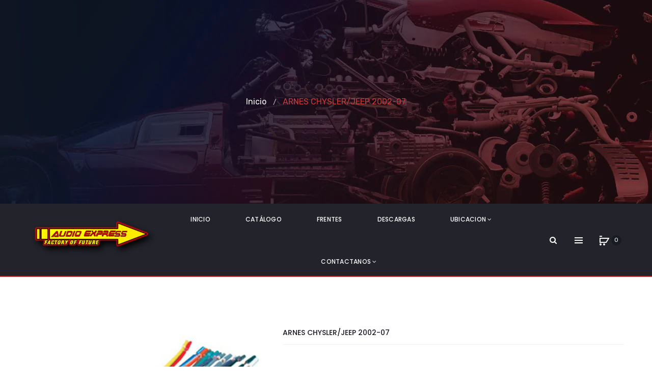

--- FILE ---
content_type: text/html; charset=utf-8
request_url: https://audioexpress.com.mx/products/arnes-chysler-jeep-2002-07
body_size: 65630
content:
<!DOCTYPE html>
<!--[if IE]><![endif]-->
<!--[if IE 8 ]><html dir="ltr" lang="en" class="ie8"><![endif]-->
<!--[if IE 9 ]><html dir="ltr" lang="en" class="ie9"><![endif]-->
<!--[if (gt IE 9)|!(IE)]><!-->
<html dir="ltr" lang="en">
  <!--<![endif]-->
  <head>    <meta name="seomaster" content="true"/><script type="application/ld+json">
        {
            "@context": "http://schema.org",
            "@type": "WebSite",
            "url": "https://audioexpress.com.mx",
            "potentialAction": {
                "@type": "SearchAction",
                "target": {
                    "@type": "EntryPoint",
                    "urlTemplate": "https://audioexpress.com.mx/search?q={query}"
                },
                "query-input": "required name=query"
                }
        }
        </script>
    
    
    
    <script type="application/ld+json">
            {
                "@context": "http://schema.org",
                "@type": "Product",
                "brand": {
                    "@type": "Brand",
                    "name": "AUDIOFUTURO"
                },
                "sku": "CWH638","description": "",
                "url":"https:\/\/audioexpress.com.mx\/products\/arnes-chysler-jeep-2002-07",
                "name": "ARNES CHYSLER\/JEEP 2002-07","image": "https://audioexpress.com.mx/cdn/shop/products/7b8a78aacd3a2f67f7991ac83b4b60b2.jpg?v=1567442264",
                "weight": "0.0kg",
                "offers" : [
                    {
                        "@type" : "Offer" ,
                        "priceCurrency" : "MXN" ,
                        "priceValidUntil": "2025-11-28",
                        "price" : "145" ,
                        "availability" : "http://schema.org/InStock" ,
                        "itemCondition": "http://schema.org/NewCondition",
                        "sku": "CWH638",
                        "url" : "https://audioexpress.com.mx/products/arnes-chysler-jeep-2002-07?variant=29869603291245",
                        "seller" : {
                            "@type" : "Organization",
                            "name" : "audio-express-chihuahua"
                        }
                    }
                ]
            }
                </script>
         
     <script type="application/ld+json">
            {
                "@context": "http://schema.org",
                "@type": "BreadcrumbList",
                "itemListElement": [{
                    "@type": "ListItem",
                    "position": 1,
                    "item": {
                        "@type": "Website",
                        "@id": "https://audioexpress.com.mx",
                        "name": "Home"
                    }
                },{
                            "@type": "ListItem",
                            "position": 2,
                            "item": {
                                "@type": "CollectionPage",
                                "@id":  "https://audioexpress.com.mx/collections/arnes",
                                "name": "Arnes"
                            }
                        },{
                        "@type": "ListItem",
                        "position": 3,
                        "item": {
                            "@type": "WebPage",
                            "@id": "https://audioexpress.com.mx/collections/arnes/products/arnes-chysler-jeep-2002-07",
                            "name": "ARNES CHYSLER/JEEP 2002-07"
                        }
                    }]}
        </script>
     


    

    
    

    
    

    
    

    
    


    
    



    <!-- Basic page needs ================================================== -->
    <meta charset="UTF-8">
    <meta name="viewport" content="width=device-width, initial-scale=1">
    <meta http-equiv="X-UA-Compatible" content="IE=edge">
    
    <link rel="shortcut icon" href="//audioexpress.com.mx/cdn/shop/t/8/assets/favicon.png?v=113679845070272959391667927807" />
    <link rel="apple-touch-icon" href="//audioexpress.com.mx/cdn/shop/t/8/assets/favicon.png?v=113679845070272959391667927807" />
    
    <!-- Title and description ================================================== -->
    <title>
      ARNES CHYSLER/JEEP 2002-07 &ndash; audio-express-chihuahua
    </title>
    
    <base href="https://audioexpress.com.mx/products/arnes-chysler-jeep-2002-07" />

    <!-- Product meta ================================================== -->
    

  <meta property="og:type" content="product">
  <meta property="og:title" content="ARNES CHYSLER/JEEP 2002-07">
  <meta property="og:url" content="https://audioexpress.com.mx/products/arnes-chysler-jeep-2002-07">
  
  <meta property="og:image" content="http://audioexpress.com.mx/cdn/shop/products/7b8a78aacd3a2f67f7991ac83b4b60b2_1024x1024.jpg?v=1567442264">
  <meta property="og:image:secure_url" content="https://audioexpress.com.mx/cdn/shop/products/7b8a78aacd3a2f67f7991ac83b4b60b2_1024x1024.jpg?v=1567442264">
  
  <meta property="og:price:amount" content="145.00">
  <meta property="og:price:currency" content="MXN">


  

  <meta property="og:site_name" content="audio-express-chihuahua">


    


<meta name="twitter:card" content="summary">

  <meta name="twitter:site" content="@audioexpressch">


  <meta name="twitter:card" content="product">
  <meta name="twitter:title" content="ARNES CHYSLER/JEEP 2002-07">
  <meta name="twitter:description" content="">
  <meta name="twitter:image" content="https://audioexpress.com.mx/cdn/shop/products/7b8a78aacd3a2f67f7991ac83b4b60b2_large.jpg?v=1567442264">
  <meta name="twitter:image:width" content="480">
  <meta name="twitter:image:height" content="480">



    <!-- Helpers ================================================== -->
    <link rel="canonical" href="https://audioexpress.com.mx/products/arnes-chysler-jeep-2002-07">

    <!-- CSS ================================================== -->
    <link href="//audioexpress.com.mx/cdn/shop/t/8/assets/owl.carousel.min.css?v=61806402129355055261667927807" rel="stylesheet" type="text/css" media="all" />
    <link href="//audioexpress.com.mx/cdn/shop/t/8/assets/owl.theme.green.min.css?v=53962143477624300011667927807" rel="stylesheet" type="text/css" media="all" />
    <link href="//audioexpress.com.mx/cdn/shop/t/8/assets/slideshow.css?v=146699843627787405351667927807" rel="stylesheet" type="text/css" media="all" />
    <link href="//audioexpress.com.mx/cdn/shop/t/8/assets/vermegamenu.css?v=183133751858949503201667927807" rel="stylesheet" type="text/css" media="all" />
    <link href="//audioexpress.com.mx/cdn/shop/t/8/assets/custommenu.css?v=63403642754797260691735850210" rel="stylesheet" type="text/css" media="all" />
    <link href="//audioexpress.com.mx/cdn/shop/t/8/assets/animate.css?v=56360581960268441961667927807" rel="stylesheet" type="text/css" media="all" />
    <link href="//audioexpress.com.mx/cdn/shop/t/8/assets/bootstrap.min.css?v=64513000495191783951667927807" rel="stylesheet" type="text/css" media="all" /> 
    <link href="//maxcdn.bootstrapcdn.com/font-awesome/4.6.3/css/font-awesome.min.css" rel="stylesheet" type="text/css" media="all" />
    <link href="//code.ionicframework.com/ionicons/2.0.1/css/ionicons.min.css" rel="stylesheet" type="text/css" media="all" />
    <link href="//audioexpress.com.mx/cdn/shop/t/8/assets/stroke-gap-icons.css?v=117170619228531708771735850210" rel="stylesheet" type="text/css" media="all" />
    


<link href="//fonts.googleapis.com/css?family=Poppins:300,400,500,600,700,800|Rubik:300,400,500,700,900|Karla:400,700" rel="stylesheet" type="text/css" media="all" />


    <link href="//audioexpress.com.mx/cdn/shop/t/8/assets/stylesheet.css?v=124898635015703225331735850210" rel="stylesheet" type="text/css" media="all" />
    <link href="//audioexpress.com.mx/cdn/shop/t/8/assets/ocajaxlogin.css?v=50426053956311859771667927807" rel="stylesheet" type="text/css" media="all" />
    <link href="//audioexpress.com.mx/cdn/shop/t/8/assets/quickview.css?v=100713802122615930381667927807" rel="stylesheet" type="text/css" media="all" />
    <link href="//audioexpress.com.mx/cdn/shop/t/8/assets/magnific-popup.css?v=138341031337076160431667927807" rel="stylesheet" type="text/css" media="all" />
    
    
    <link href="//audioexpress.com.mx/cdn/shop/t/8/assets/custom.css?v=176137336518012129751667927807" rel="stylesheet" type="text/css" media="all" />
    <link href="https://cdnjs.cloudflare.com/ajax/libs/toastr.js/2.1.3/toastr.min.css" rel="stylesheet" type="text/css" media="all" />
    
    

    <!-- Header hook for plugins ================================================== -->
    <script>window.performance && window.performance.mark && window.performance.mark('shopify.content_for_header.start');</script><meta id="shopify-digital-wallet" name="shopify-digital-wallet" content="/2079850605/digital_wallets/dialog">
<link rel="alternate" type="application/json+oembed" href="https://audioexpress.com.mx/products/arnes-chysler-jeep-2002-07.oembed">
<script async="async" src="/checkouts/internal/preloads.js?locale=es-MX"></script>
<script id="shopify-features" type="application/json">{"accessToken":"f20bd092cd80d9302c16f54734c08f56","betas":["rich-media-storefront-analytics"],"domain":"audioexpress.com.mx","predictiveSearch":true,"shopId":2079850605,"locale":"es"}</script>
<script>var Shopify = Shopify || {};
Shopify.shop = "audio-express-chihuahua.myshopify.com";
Shopify.locale = "es";
Shopify.currency = {"active":"MXN","rate":"1.0"};
Shopify.country = "MX";
Shopify.theme = {"name":"Copia de aero-v1-4","id":132082303152,"schema_name":"Aero","schema_version":"1.0.0","theme_store_id":null,"role":"main"};
Shopify.theme.handle = "null";
Shopify.theme.style = {"id":null,"handle":null};
Shopify.cdnHost = "audioexpress.com.mx/cdn";
Shopify.routes = Shopify.routes || {};
Shopify.routes.root = "/";</script>
<script type="module">!function(o){(o.Shopify=o.Shopify||{}).modules=!0}(window);</script>
<script>!function(o){function n(){var o=[];function n(){o.push(Array.prototype.slice.apply(arguments))}return n.q=o,n}var t=o.Shopify=o.Shopify||{};t.loadFeatures=n(),t.autoloadFeatures=n()}(window);</script>
<script id="shop-js-analytics" type="application/json">{"pageType":"product"}</script>
<script defer="defer" async type="module" src="//audioexpress.com.mx/cdn/shopifycloud/shop-js/modules/v2/client.init-shop-cart-sync_DsYPGvvX.es.esm.js"></script>
<script defer="defer" async type="module" src="//audioexpress.com.mx/cdn/shopifycloud/shop-js/modules/v2/chunk.common_C1YIMwSk.esm.js"></script>
<script type="module">
  await import("//audioexpress.com.mx/cdn/shopifycloud/shop-js/modules/v2/client.init-shop-cart-sync_DsYPGvvX.es.esm.js");
await import("//audioexpress.com.mx/cdn/shopifycloud/shop-js/modules/v2/chunk.common_C1YIMwSk.esm.js");

  window.Shopify.SignInWithShop?.initShopCartSync?.({"fedCMEnabled":true,"windoidEnabled":true});

</script>
<script>(function() {
  var isLoaded = false;
  function asyncLoad() {
    if (isLoaded) return;
    isLoaded = true;
    var urls = ["https:\/\/cdn.shopify.com\/s\/files\/1\/0683\/1371\/0892\/files\/splmn-shopify-prod-August-31.min.js?v=1693985059\u0026shop=audio-express-chihuahua.myshopify.com","https:\/\/chimpstatic.com\/mcjs-connected\/js\/users\/5f2fff51c1e18877f829e56ac\/fbf75c371dc24a115113e85a8.js?shop=audio-express-chihuahua.myshopify.com","https:\/\/cdn-spurit.com\/all-apps\/checker.js?shop=audio-express-chihuahua.myshopify.com"];
    for (var i = 0; i < urls.length; i++) {
      var s = document.createElement('script');
      s.type = 'text/javascript';
      s.async = true;
      s.src = urls[i];
      var x = document.getElementsByTagName('script')[0];
      x.parentNode.insertBefore(s, x);
    }
  };
  if(window.attachEvent) {
    window.attachEvent('onload', asyncLoad);
  } else {
    window.addEventListener('load', asyncLoad, false);
  }
})();</script>
<script id="__st">var __st={"a":2079850605,"offset":-21600,"reqid":"f7c6f89f-5d1a-49a3-8ab5-569f0b3a7b3e-1763493823","pageurl":"audioexpress.com.mx\/products\/arnes-chysler-jeep-2002-07","u":"f77eb72c351f","p":"product","rtyp":"product","rid":4024920277101};</script>
<script>window.ShopifyPaypalV4VisibilityTracking = true;</script>
<script id="captcha-bootstrap">!function(){'use strict';const t='contact',e='account',n='new_comment',o=[[t,t],['blogs',n],['comments',n],[t,'customer']],c=[[e,'customer_login'],[e,'guest_login'],[e,'recover_customer_password'],[e,'create_customer']],r=t=>t.map((([t,e])=>`form[action*='/${t}']:not([data-nocaptcha='true']) input[name='form_type'][value='${e}']`)).join(','),a=t=>()=>t?[...document.querySelectorAll(t)].map((t=>t.form)):[];function s(){const t=[...o],e=r(t);return a(e)}const i='password',u='form_key',d=['recaptcha-v3-token','g-recaptcha-response','h-captcha-response',i],f=()=>{try{return window.sessionStorage}catch{return}},m='__shopify_v',_=t=>t.elements[u];function p(t,e,n=!1){try{const o=window.sessionStorage,c=JSON.parse(o.getItem(e)),{data:r}=function(t){const{data:e,action:n}=t;return t[m]||n?{data:e,action:n}:{data:t,action:n}}(c);for(const[e,n]of Object.entries(r))t.elements[e]&&(t.elements[e].value=n);n&&o.removeItem(e)}catch(o){console.error('form repopulation failed',{error:o})}}const l='form_type',E='cptcha';function T(t){t.dataset[E]=!0}const w=window,h=w.document,L='Shopify',v='ce_forms',y='captcha';let A=!1;((t,e)=>{const n=(g='f06e6c50-85a8-45c8-87d0-21a2b65856fe',I='https://cdn.shopify.com/shopifycloud/storefront-forms-hcaptcha/ce_storefront_forms_captcha_hcaptcha.v1.5.2.iife.js',D={infoText:'Protegido por hCaptcha',privacyText:'Privacidad',termsText:'Términos'},(t,e,n)=>{const o=w[L][v],c=o.bindForm;if(c)return c(t,g,e,D).then(n);var r;o.q.push([[t,g,e,D],n]),r=I,A||(h.body.append(Object.assign(h.createElement('script'),{id:'captcha-provider',async:!0,src:r})),A=!0)});var g,I,D;w[L]=w[L]||{},w[L][v]=w[L][v]||{},w[L][v].q=[],w[L][y]=w[L][y]||{},w[L][y].protect=function(t,e){n(t,void 0,e),T(t)},Object.freeze(w[L][y]),function(t,e,n,w,h,L){const[v,y,A,g]=function(t,e,n){const i=e?o:[],u=t?c:[],d=[...i,...u],f=r(d),m=r(i),_=r(d.filter((([t,e])=>n.includes(e))));return[a(f),a(m),a(_),s()]}(w,h,L),I=t=>{const e=t.target;return e instanceof HTMLFormElement?e:e&&e.form},D=t=>v().includes(t);t.addEventListener('submit',(t=>{const e=I(t);if(!e)return;const n=D(e)&&!e.dataset.hcaptchaBound&&!e.dataset.recaptchaBound,o=_(e),c=g().includes(e)&&(!o||!o.value);(n||c)&&t.preventDefault(),c&&!n&&(function(t){try{if(!f())return;!function(t){const e=f();if(!e)return;const n=_(t);if(!n)return;const o=n.value;o&&e.removeItem(o)}(t);const e=Array.from(Array(32),(()=>Math.random().toString(36)[2])).join('');!function(t,e){_(t)||t.append(Object.assign(document.createElement('input'),{type:'hidden',name:u})),t.elements[u].value=e}(t,e),function(t,e){const n=f();if(!n)return;const o=[...t.querySelectorAll(`input[type='${i}']`)].map((({name:t})=>t)),c=[...d,...o],r={};for(const[a,s]of new FormData(t).entries())c.includes(a)||(r[a]=s);n.setItem(e,JSON.stringify({[m]:1,action:t.action,data:r}))}(t,e)}catch(e){console.error('failed to persist form',e)}}(e),e.submit())}));const S=(t,e)=>{t&&!t.dataset[E]&&(n(t,e.some((e=>e===t))),T(t))};for(const o of['focusin','change'])t.addEventListener(o,(t=>{const e=I(t);D(e)&&S(e,y())}));const B=e.get('form_key'),M=e.get(l),P=B&&M;t.addEventListener('DOMContentLoaded',(()=>{const t=y();if(P)for(const e of t)e.elements[l].value===M&&p(e,B);[...new Set([...A(),...v().filter((t=>'true'===t.dataset.shopifyCaptcha))])].forEach((e=>S(e,t)))}))}(h,new URLSearchParams(w.location.search),n,t,e,['guest_login'])})(!0,!0)}();</script>
<script integrity="sha256-52AcMU7V7pcBOXWImdc/TAGTFKeNjmkeM1Pvks/DTgc=" data-source-attribution="shopify.loadfeatures" defer="defer" src="//audioexpress.com.mx/cdn/shopifycloud/storefront/assets/storefront/load_feature-81c60534.js" crossorigin="anonymous"></script>
<script data-source-attribution="shopify.dynamic_checkout.dynamic.init">var Shopify=Shopify||{};Shopify.PaymentButton=Shopify.PaymentButton||{isStorefrontPortableWallets:!0,init:function(){window.Shopify.PaymentButton.init=function(){};var t=document.createElement("script");t.src="https://audioexpress.com.mx/cdn/shopifycloud/portable-wallets/latest/portable-wallets.es.js",t.type="module",document.head.appendChild(t)}};
</script>
<script data-source-attribution="shopify.dynamic_checkout.buyer_consent">
  function portableWalletsHideBuyerConsent(e){var t=document.getElementById("shopify-buyer-consent"),n=document.getElementById("shopify-subscription-policy-button");t&&n&&(t.classList.add("hidden"),t.setAttribute("aria-hidden","true"),n.removeEventListener("click",e))}function portableWalletsShowBuyerConsent(e){var t=document.getElementById("shopify-buyer-consent"),n=document.getElementById("shopify-subscription-policy-button");t&&n&&(t.classList.remove("hidden"),t.removeAttribute("aria-hidden"),n.addEventListener("click",e))}window.Shopify?.PaymentButton&&(window.Shopify.PaymentButton.hideBuyerConsent=portableWalletsHideBuyerConsent,window.Shopify.PaymentButton.showBuyerConsent=portableWalletsShowBuyerConsent);
</script>
<script data-source-attribution="shopify.dynamic_checkout.cart.bootstrap">document.addEventListener("DOMContentLoaded",(function(){function t(){return document.querySelector("shopify-accelerated-checkout-cart, shopify-accelerated-checkout")}if(t())Shopify.PaymentButton.init();else{new MutationObserver((function(e,n){t()&&(Shopify.PaymentButton.init(),n.disconnect())})).observe(document.body,{childList:!0,subtree:!0})}}));
</script>

<script>window.performance && window.performance.mark && window.performance.mark('shopify.content_for_header.end');</script>
    

<!--[if lt IE 9]>
<script src="//cdnjs.cloudflare.com/ajax/libs/html5shiv/3.7.2/html5shiv.min.js" type="text/javascript"></script>
<script src="//audioexpress.com.mx/cdn/shop/t/8/assets/respond.min.js?v=52248677837542619231667927807" type="text/javascript"></script>
<link href="//audioexpress.com.mx/cdn/shop/t/8/assets/respond-proxy.html" id="respond-proxy" rel="respond-proxy" />
<link href="//audioexpress.com.mx/search?q=8dc62047a1a03b1dfc58a6ad07793270" id="respond-redirect" rel="respond-redirect" />
<script src="//audioexpress.com.mx/search?q=8dc62047a1a03b1dfc58a6ad07793270" type="text/javascript"></script>
<script src="//audioexpress.com.mx/cdn/shop/t/8/assets/es5-shim.min.js?v=162403747125444000461667927807" type="text/javascript"></script>
<![endif]-->
<!--[if (lte IE 9) ]><script src="//audioexpress.com.mx/cdn/shop/t/8/assets/match-media.min.js?2842" type="text/javascript"></script><![endif]-->


    <!-- JavaScripts-->
    <script src="//audioexpress.com.mx/cdn/shop/t/8/assets/jquery-2.1.1.min.js?v=10474865187755489031667927807" type="text/javascript"></script>
    <script src="//audioexpress.com.mx/cdn/shop/t/8/assets/jquery-ui.min.js?v=151127516840298678021667927807" type="text/javascript"></script>
    <script src="//audioexpress.com.mx/cdn/shop/t/8/assets/bootstrap.min.js?v=135618559580299884151667927807" type="text/javascript"></script>
    <script src="//audioexpress.com.mx/cdn/shop/t/8/assets/owl.carousel.min.js?v=75813715580695946121667927807" type="text/javascript"></script> 
    <script src="//audioexpress.com.mx/cdn/shop/t/8/assets/jquery.elevatezoom.js?v=78805990992766030191667927807" type="text/javascript"></script>
    <script src="//audioexpress.com.mx/cdn/shop/t/8/assets/jquery.plugin.min.js?v=143752881668575119931667927807" type="text/javascript"></script>
    <script src="//audioexpress.com.mx/cdn/shop/t/8/assets/jquery.countdown.min.js?v=179067753610155927421667927807" type="text/javascript"></script>
    <script src="//audioexpress.com.mx/cdn/shop/t/8/assets/custommenu.js?v=63718919123811556151667927807" type="text/javascript"></script>
    <script src="//audioexpress.com.mx/cdn/shop/t/8/assets/mobile_menu.js?v=15324104740178341421667927807" type="text/javascript"></script>
    <script src="//audioexpress.com.mx/cdn/shop/t/8/assets/ver_menu.js?v=77634126242211434391667927807" type="text/javascript"></script>
    
    <script src="//audioexpress.com.mx/cdn/shop/t/8/assets/jquery.nivo.slider.js?v=147832297265317955471667927807" type="text/javascript"></script>
    <script src="//audioexpress.com.mx/cdn/shop/t/8/assets/moment.min.js?v=12766354955387885901667927807" type="text/javascript"></script>
    <script src="//audioexpress.com.mx/cdn/shop/t/8/assets/jquery.bpopup.min.js?v=122137806088379782741667927807" type="text/javascript"></script>
    <script src="//audioexpress.com.mx/cdn/shop/t/8/assets/jquery.cookie.js?v=130922198264103081081667927807" type="text/javascript"></script>
    <script src="//audioexpress.com.mx/cdn/shop/t/8/assets/quickview.js?v=122041609818231757241667927807" type="text/javascript"></script>
    <script src="//audioexpress.com.mx/cdn/shop/t/8/assets/common.js?v=51432669765307657731667927807" type="text/javascript"></script>
    <script src="//audioexpress.com.mx/cdn/shop/t/8/assets/jquery.magnific-popup.min.js?v=36562446327542377791667927807" type="text/javascript"></script>
    <script src="https://cdnjs.cloudflare.com/ajax/libs/toastr.js/2.1.3/toastr.min.js" type="text/javascript"></script>
    
    

    <script src="//audioexpress.com.mx/cdn/shop/t/8/assets/shipping-cart.js?v=97679684743019850671667927807" type="text/javascript"></script>

  <!-- "snippets/booster-common.liquid" was not rendered, the associated app was uninstalled -->
<!-- BEGIN app block: shopify://apps/seoant-ai-seo/blocks/seoant-core/8e57283b-dcb0-4f7b-a947-fb5c57a0d59d -->
<!--SEOAnt Core By SEOAnt Teams, v0.1.6 START -->







    <!-- BEGIN app snippet: Product-JSON-LD --><!-- END app snippet -->


<!-- SON-LD generated By SEOAnt END -->



<!-- Start : SEOAnt BrokenLink Redirect --><script type="text/javascript">
    !function(t){var e={};function r(n){if(e[n])return e[n].exports;var o=e[n]={i:n,l:!1,exports:{}};return t[n].call(o.exports,o,o.exports,r),o.l=!0,o.exports}r.m=t,r.c=e,r.d=function(t,e,n){r.o(t,e)||Object.defineProperty(t,e,{enumerable:!0,get:n})},r.r=function(t){"undefined"!==typeof Symbol&&Symbol.toStringTag&&Object.defineProperty(t,Symbol.toStringTag,{value:"Module"}),Object.defineProperty(t,"__esModule",{value:!0})},r.t=function(t,e){if(1&e&&(t=r(t)),8&e)return t;if(4&e&&"object"===typeof t&&t&&t.__esModule)return t;var n=Object.create(null);if(r.r(n),Object.defineProperty(n,"default",{enumerable:!0,value:t}),2&e&&"string"!=typeof t)for(var o in t)r.d(n,o,function(e){return t[e]}.bind(null,o));return n},r.n=function(t){var e=t&&t.__esModule?function(){return t.default}:function(){return t};return r.d(e,"a",e),e},r.o=function(t,e){return Object.prototype.hasOwnProperty.call(t,e)},r.p="",r(r.s=11)}([function(t,e,r){"use strict";var n=r(2),o=Object.prototype.toString;function i(t){return"[object Array]"===o.call(t)}function a(t){return"undefined"===typeof t}function u(t){return null!==t&&"object"===typeof t}function s(t){return"[object Function]"===o.call(t)}function c(t,e){if(null!==t&&"undefined"!==typeof t)if("object"!==typeof t&&(t=[t]),i(t))for(var r=0,n=t.length;r<n;r++)e.call(null,t[r],r,t);else for(var o in t)Object.prototype.hasOwnProperty.call(t,o)&&e.call(null,t[o],o,t)}t.exports={isArray:i,isArrayBuffer:function(t){return"[object ArrayBuffer]"===o.call(t)},isBuffer:function(t){return null!==t&&!a(t)&&null!==t.constructor&&!a(t.constructor)&&"function"===typeof t.constructor.isBuffer&&t.constructor.isBuffer(t)},isFormData:function(t){return"undefined"!==typeof FormData&&t instanceof FormData},isArrayBufferView:function(t){return"undefined"!==typeof ArrayBuffer&&ArrayBuffer.isView?ArrayBuffer.isView(t):t&&t.buffer&&t.buffer instanceof ArrayBuffer},isString:function(t){return"string"===typeof t},isNumber:function(t){return"number"===typeof t},isObject:u,isUndefined:a,isDate:function(t){return"[object Date]"===o.call(t)},isFile:function(t){return"[object File]"===o.call(t)},isBlob:function(t){return"[object Blob]"===o.call(t)},isFunction:s,isStream:function(t){return u(t)&&s(t.pipe)},isURLSearchParams:function(t){return"undefined"!==typeof URLSearchParams&&t instanceof URLSearchParams},isStandardBrowserEnv:function(){return("undefined"===typeof navigator||"ReactNative"!==navigator.product&&"NativeScript"!==navigator.product&&"NS"!==navigator.product)&&("undefined"!==typeof window&&"undefined"!==typeof document)},forEach:c,merge:function t(){var e={};function r(r,n){"object"===typeof e[n]&&"object"===typeof r?e[n]=t(e[n],r):e[n]=r}for(var n=0,o=arguments.length;n<o;n++)c(arguments[n],r);return e},deepMerge:function t(){var e={};function r(r,n){"object"===typeof e[n]&&"object"===typeof r?e[n]=t(e[n],r):e[n]="object"===typeof r?t({},r):r}for(var n=0,o=arguments.length;n<o;n++)c(arguments[n],r);return e},extend:function(t,e,r){return c(e,(function(e,o){t[o]=r&&"function"===typeof e?n(e,r):e})),t},trim:function(t){return t.replace(/^\s*/,"").replace(/\s*$/,"")}}},function(t,e,r){t.exports=r(12)},function(t,e,r){"use strict";t.exports=function(t,e){return function(){for(var r=new Array(arguments.length),n=0;n<r.length;n++)r[n]=arguments[n];return t.apply(e,r)}}},function(t,e,r){"use strict";var n=r(0);function o(t){return encodeURIComponent(t).replace(/%40/gi,"@").replace(/%3A/gi,":").replace(/%24/g,"$").replace(/%2C/gi,",").replace(/%20/g,"+").replace(/%5B/gi,"[").replace(/%5D/gi,"]")}t.exports=function(t,e,r){if(!e)return t;var i;if(r)i=r(e);else if(n.isURLSearchParams(e))i=e.toString();else{var a=[];n.forEach(e,(function(t,e){null!==t&&"undefined"!==typeof t&&(n.isArray(t)?e+="[]":t=[t],n.forEach(t,(function(t){n.isDate(t)?t=t.toISOString():n.isObject(t)&&(t=JSON.stringify(t)),a.push(o(e)+"="+o(t))})))})),i=a.join("&")}if(i){var u=t.indexOf("#");-1!==u&&(t=t.slice(0,u)),t+=(-1===t.indexOf("?")?"?":"&")+i}return t}},function(t,e,r){"use strict";t.exports=function(t){return!(!t||!t.__CANCEL__)}},function(t,e,r){"use strict";(function(e){var n=r(0),o=r(19),i={"Content-Type":"application/x-www-form-urlencoded"};function a(t,e){!n.isUndefined(t)&&n.isUndefined(t["Content-Type"])&&(t["Content-Type"]=e)}var u={adapter:function(){var t;return("undefined"!==typeof XMLHttpRequest||"undefined"!==typeof e&&"[object process]"===Object.prototype.toString.call(e))&&(t=r(6)),t}(),transformRequest:[function(t,e){return o(e,"Accept"),o(e,"Content-Type"),n.isFormData(t)||n.isArrayBuffer(t)||n.isBuffer(t)||n.isStream(t)||n.isFile(t)||n.isBlob(t)?t:n.isArrayBufferView(t)?t.buffer:n.isURLSearchParams(t)?(a(e,"application/x-www-form-urlencoded;charset=utf-8"),t.toString()):n.isObject(t)?(a(e,"application/json;charset=utf-8"),JSON.stringify(t)):t}],transformResponse:[function(t){if("string"===typeof t)try{t=JSON.parse(t)}catch(e){}return t}],timeout:0,xsrfCookieName:"XSRF-TOKEN",xsrfHeaderName:"X-XSRF-TOKEN",maxContentLength:-1,validateStatus:function(t){return t>=200&&t<300},headers:{common:{Accept:"application/json, text/plain, */*"}}};n.forEach(["delete","get","head"],(function(t){u.headers[t]={}})),n.forEach(["post","put","patch"],(function(t){u.headers[t]=n.merge(i)})),t.exports=u}).call(this,r(18))},function(t,e,r){"use strict";var n=r(0),o=r(20),i=r(3),a=r(22),u=r(25),s=r(26),c=r(7);t.exports=function(t){return new Promise((function(e,f){var l=t.data,p=t.headers;n.isFormData(l)&&delete p["Content-Type"];var h=new XMLHttpRequest;if(t.auth){var d=t.auth.username||"",m=t.auth.password||"";p.Authorization="Basic "+btoa(d+":"+m)}var y=a(t.baseURL,t.url);if(h.open(t.method.toUpperCase(),i(y,t.params,t.paramsSerializer),!0),h.timeout=t.timeout,h.onreadystatechange=function(){if(h&&4===h.readyState&&(0!==h.status||h.responseURL&&0===h.responseURL.indexOf("file:"))){var r="getAllResponseHeaders"in h?u(h.getAllResponseHeaders()):null,n={data:t.responseType&&"text"!==t.responseType?h.response:h.responseText,status:h.status,statusText:h.statusText,headers:r,config:t,request:h};o(e,f,n),h=null}},h.onabort=function(){h&&(f(c("Request aborted",t,"ECONNABORTED",h)),h=null)},h.onerror=function(){f(c("Network Error",t,null,h)),h=null},h.ontimeout=function(){var e="timeout of "+t.timeout+"ms exceeded";t.timeoutErrorMessage&&(e=t.timeoutErrorMessage),f(c(e,t,"ECONNABORTED",h)),h=null},n.isStandardBrowserEnv()){var v=r(27),g=(t.withCredentials||s(y))&&t.xsrfCookieName?v.read(t.xsrfCookieName):void 0;g&&(p[t.xsrfHeaderName]=g)}if("setRequestHeader"in h&&n.forEach(p,(function(t,e){"undefined"===typeof l&&"content-type"===e.toLowerCase()?delete p[e]:h.setRequestHeader(e,t)})),n.isUndefined(t.withCredentials)||(h.withCredentials=!!t.withCredentials),t.responseType)try{h.responseType=t.responseType}catch(w){if("json"!==t.responseType)throw w}"function"===typeof t.onDownloadProgress&&h.addEventListener("progress",t.onDownloadProgress),"function"===typeof t.onUploadProgress&&h.upload&&h.upload.addEventListener("progress",t.onUploadProgress),t.cancelToken&&t.cancelToken.promise.then((function(t){h&&(h.abort(),f(t),h=null)})),void 0===l&&(l=null),h.send(l)}))}},function(t,e,r){"use strict";var n=r(21);t.exports=function(t,e,r,o,i){var a=new Error(t);return n(a,e,r,o,i)}},function(t,e,r){"use strict";var n=r(0);t.exports=function(t,e){e=e||{};var r={},o=["url","method","params","data"],i=["headers","auth","proxy"],a=["baseURL","url","transformRequest","transformResponse","paramsSerializer","timeout","withCredentials","adapter","responseType","xsrfCookieName","xsrfHeaderName","onUploadProgress","onDownloadProgress","maxContentLength","validateStatus","maxRedirects","httpAgent","httpsAgent","cancelToken","socketPath"];n.forEach(o,(function(t){"undefined"!==typeof e[t]&&(r[t]=e[t])})),n.forEach(i,(function(o){n.isObject(e[o])?r[o]=n.deepMerge(t[o],e[o]):"undefined"!==typeof e[o]?r[o]=e[o]:n.isObject(t[o])?r[o]=n.deepMerge(t[o]):"undefined"!==typeof t[o]&&(r[o]=t[o])})),n.forEach(a,(function(n){"undefined"!==typeof e[n]?r[n]=e[n]:"undefined"!==typeof t[n]&&(r[n]=t[n])}));var u=o.concat(i).concat(a),s=Object.keys(e).filter((function(t){return-1===u.indexOf(t)}));return n.forEach(s,(function(n){"undefined"!==typeof e[n]?r[n]=e[n]:"undefined"!==typeof t[n]&&(r[n]=t[n])})),r}},function(t,e,r){"use strict";function n(t){this.message=t}n.prototype.toString=function(){return"Cancel"+(this.message?": "+this.message:"")},n.prototype.__CANCEL__=!0,t.exports=n},function(t,e,r){t.exports=r(13)},function(t,e,r){t.exports=r(30)},function(t,e,r){var n=function(t){"use strict";var e=Object.prototype,r=e.hasOwnProperty,n="function"===typeof Symbol?Symbol:{},o=n.iterator||"@@iterator",i=n.asyncIterator||"@@asyncIterator",a=n.toStringTag||"@@toStringTag";function u(t,e,r){return Object.defineProperty(t,e,{value:r,enumerable:!0,configurable:!0,writable:!0}),t[e]}try{u({},"")}catch(S){u=function(t,e,r){return t[e]=r}}function s(t,e,r,n){var o=e&&e.prototype instanceof l?e:l,i=Object.create(o.prototype),a=new L(n||[]);return i._invoke=function(t,e,r){var n="suspendedStart";return function(o,i){if("executing"===n)throw new Error("Generator is already running");if("completed"===n){if("throw"===o)throw i;return j()}for(r.method=o,r.arg=i;;){var a=r.delegate;if(a){var u=x(a,r);if(u){if(u===f)continue;return u}}if("next"===r.method)r.sent=r._sent=r.arg;else if("throw"===r.method){if("suspendedStart"===n)throw n="completed",r.arg;r.dispatchException(r.arg)}else"return"===r.method&&r.abrupt("return",r.arg);n="executing";var s=c(t,e,r);if("normal"===s.type){if(n=r.done?"completed":"suspendedYield",s.arg===f)continue;return{value:s.arg,done:r.done}}"throw"===s.type&&(n="completed",r.method="throw",r.arg=s.arg)}}}(t,r,a),i}function c(t,e,r){try{return{type:"normal",arg:t.call(e,r)}}catch(S){return{type:"throw",arg:S}}}t.wrap=s;var f={};function l(){}function p(){}function h(){}var d={};d[o]=function(){return this};var m=Object.getPrototypeOf,y=m&&m(m(T([])));y&&y!==e&&r.call(y,o)&&(d=y);var v=h.prototype=l.prototype=Object.create(d);function g(t){["next","throw","return"].forEach((function(e){u(t,e,(function(t){return this._invoke(e,t)}))}))}function w(t,e){var n;this._invoke=function(o,i){function a(){return new e((function(n,a){!function n(o,i,a,u){var s=c(t[o],t,i);if("throw"!==s.type){var f=s.arg,l=f.value;return l&&"object"===typeof l&&r.call(l,"__await")?e.resolve(l.__await).then((function(t){n("next",t,a,u)}),(function(t){n("throw",t,a,u)})):e.resolve(l).then((function(t){f.value=t,a(f)}),(function(t){return n("throw",t,a,u)}))}u(s.arg)}(o,i,n,a)}))}return n=n?n.then(a,a):a()}}function x(t,e){var r=t.iterator[e.method];if(void 0===r){if(e.delegate=null,"throw"===e.method){if(t.iterator.return&&(e.method="return",e.arg=void 0,x(t,e),"throw"===e.method))return f;e.method="throw",e.arg=new TypeError("The iterator does not provide a 'throw' method")}return f}var n=c(r,t.iterator,e.arg);if("throw"===n.type)return e.method="throw",e.arg=n.arg,e.delegate=null,f;var o=n.arg;return o?o.done?(e[t.resultName]=o.value,e.next=t.nextLoc,"return"!==e.method&&(e.method="next",e.arg=void 0),e.delegate=null,f):o:(e.method="throw",e.arg=new TypeError("iterator result is not an object"),e.delegate=null,f)}function b(t){var e={tryLoc:t[0]};1 in t&&(e.catchLoc=t[1]),2 in t&&(e.finallyLoc=t[2],e.afterLoc=t[3]),this.tryEntries.push(e)}function E(t){var e=t.completion||{};e.type="normal",delete e.arg,t.completion=e}function L(t){this.tryEntries=[{tryLoc:"root"}],t.forEach(b,this),this.reset(!0)}function T(t){if(t){var e=t[o];if(e)return e.call(t);if("function"===typeof t.next)return t;if(!isNaN(t.length)){var n=-1,i=function e(){for(;++n<t.length;)if(r.call(t,n))return e.value=t[n],e.done=!1,e;return e.value=void 0,e.done=!0,e};return i.next=i}}return{next:j}}function j(){return{value:void 0,done:!0}}return p.prototype=v.constructor=h,h.constructor=p,p.displayName=u(h,a,"GeneratorFunction"),t.isGeneratorFunction=function(t){var e="function"===typeof t&&t.constructor;return!!e&&(e===p||"GeneratorFunction"===(e.displayName||e.name))},t.mark=function(t){return Object.setPrototypeOf?Object.setPrototypeOf(t,h):(t.__proto__=h,u(t,a,"GeneratorFunction")),t.prototype=Object.create(v),t},t.awrap=function(t){return{__await:t}},g(w.prototype),w.prototype[i]=function(){return this},t.AsyncIterator=w,t.async=function(e,r,n,o,i){void 0===i&&(i=Promise);var a=new w(s(e,r,n,o),i);return t.isGeneratorFunction(r)?a:a.next().then((function(t){return t.done?t.value:a.next()}))},g(v),u(v,a,"Generator"),v[o]=function(){return this},v.toString=function(){return"[object Generator]"},t.keys=function(t){var e=[];for(var r in t)e.push(r);return e.reverse(),function r(){for(;e.length;){var n=e.pop();if(n in t)return r.value=n,r.done=!1,r}return r.done=!0,r}},t.values=T,L.prototype={constructor:L,reset:function(t){if(this.prev=0,this.next=0,this.sent=this._sent=void 0,this.done=!1,this.delegate=null,this.method="next",this.arg=void 0,this.tryEntries.forEach(E),!t)for(var e in this)"t"===e.charAt(0)&&r.call(this,e)&&!isNaN(+e.slice(1))&&(this[e]=void 0)},stop:function(){this.done=!0;var t=this.tryEntries[0].completion;if("throw"===t.type)throw t.arg;return this.rval},dispatchException:function(t){if(this.done)throw t;var e=this;function n(r,n){return a.type="throw",a.arg=t,e.next=r,n&&(e.method="next",e.arg=void 0),!!n}for(var o=this.tryEntries.length-1;o>=0;--o){var i=this.tryEntries[o],a=i.completion;if("root"===i.tryLoc)return n("end");if(i.tryLoc<=this.prev){var u=r.call(i,"catchLoc"),s=r.call(i,"finallyLoc");if(u&&s){if(this.prev<i.catchLoc)return n(i.catchLoc,!0);if(this.prev<i.finallyLoc)return n(i.finallyLoc)}else if(u){if(this.prev<i.catchLoc)return n(i.catchLoc,!0)}else{if(!s)throw new Error("try statement without catch or finally");if(this.prev<i.finallyLoc)return n(i.finallyLoc)}}}},abrupt:function(t,e){for(var n=this.tryEntries.length-1;n>=0;--n){var o=this.tryEntries[n];if(o.tryLoc<=this.prev&&r.call(o,"finallyLoc")&&this.prev<o.finallyLoc){var i=o;break}}i&&("break"===t||"continue"===t)&&i.tryLoc<=e&&e<=i.finallyLoc&&(i=null);var a=i?i.completion:{};return a.type=t,a.arg=e,i?(this.method="next",this.next=i.finallyLoc,f):this.complete(a)},complete:function(t,e){if("throw"===t.type)throw t.arg;return"break"===t.type||"continue"===t.type?this.next=t.arg:"return"===t.type?(this.rval=this.arg=t.arg,this.method="return",this.next="end"):"normal"===t.type&&e&&(this.next=e),f},finish:function(t){for(var e=this.tryEntries.length-1;e>=0;--e){var r=this.tryEntries[e];if(r.finallyLoc===t)return this.complete(r.completion,r.afterLoc),E(r),f}},catch:function(t){for(var e=this.tryEntries.length-1;e>=0;--e){var r=this.tryEntries[e];if(r.tryLoc===t){var n=r.completion;if("throw"===n.type){var o=n.arg;E(r)}return o}}throw new Error("illegal catch attempt")},delegateYield:function(t,e,r){return this.delegate={iterator:T(t),resultName:e,nextLoc:r},"next"===this.method&&(this.arg=void 0),f}},t}(t.exports);try{regeneratorRuntime=n}catch(o){Function("r","regeneratorRuntime = r")(n)}},function(t,e,r){"use strict";var n=r(0),o=r(2),i=r(14),a=r(8);function u(t){var e=new i(t),r=o(i.prototype.request,e);return n.extend(r,i.prototype,e),n.extend(r,e),r}var s=u(r(5));s.Axios=i,s.create=function(t){return u(a(s.defaults,t))},s.Cancel=r(9),s.CancelToken=r(28),s.isCancel=r(4),s.all=function(t){return Promise.all(t)},s.spread=r(29),t.exports=s,t.exports.default=s},function(t,e,r){"use strict";var n=r(0),o=r(3),i=r(15),a=r(16),u=r(8);function s(t){this.defaults=t,this.interceptors={request:new i,response:new i}}s.prototype.request=function(t){"string"===typeof t?(t=arguments[1]||{}).url=arguments[0]:t=t||{},(t=u(this.defaults,t)).method?t.method=t.method.toLowerCase():this.defaults.method?t.method=this.defaults.method.toLowerCase():t.method="get";var e=[a,void 0],r=Promise.resolve(t);for(this.interceptors.request.forEach((function(t){e.unshift(t.fulfilled,t.rejected)})),this.interceptors.response.forEach((function(t){e.push(t.fulfilled,t.rejected)}));e.length;)r=r.then(e.shift(),e.shift());return r},s.prototype.getUri=function(t){return t=u(this.defaults,t),o(t.url,t.params,t.paramsSerializer).replace(/^\?/,"")},n.forEach(["delete","get","head","options"],(function(t){s.prototype[t]=function(e,r){return this.request(n.merge(r||{},{method:t,url:e}))}})),n.forEach(["post","put","patch"],(function(t){s.prototype[t]=function(e,r,o){return this.request(n.merge(o||{},{method:t,url:e,data:r}))}})),t.exports=s},function(t,e,r){"use strict";var n=r(0);function o(){this.handlers=[]}o.prototype.use=function(t,e){return this.handlers.push({fulfilled:t,rejected:e}),this.handlers.length-1},o.prototype.eject=function(t){this.handlers[t]&&(this.handlers[t]=null)},o.prototype.forEach=function(t){n.forEach(this.handlers,(function(e){null!==e&&t(e)}))},t.exports=o},function(t,e,r){"use strict";var n=r(0),o=r(17),i=r(4),a=r(5);function u(t){t.cancelToken&&t.cancelToken.throwIfRequested()}t.exports=function(t){return u(t),t.headers=t.headers||{},t.data=o(t.data,t.headers,t.transformRequest),t.headers=n.merge(t.headers.common||{},t.headers[t.method]||{},t.headers),n.forEach(["delete","get","head","post","put","patch","common"],(function(e){delete t.headers[e]})),(t.adapter||a.adapter)(t).then((function(e){return u(t),e.data=o(e.data,e.headers,t.transformResponse),e}),(function(e){return i(e)||(u(t),e&&e.response&&(e.response.data=o(e.response.data,e.response.headers,t.transformResponse))),Promise.reject(e)}))}},function(t,e,r){"use strict";var n=r(0);t.exports=function(t,e,r){return n.forEach(r,(function(r){t=r(t,e)})),t}},function(t,e){var r,n,o=t.exports={};function i(){throw new Error("setTimeout has not been defined")}function a(){throw new Error("clearTimeout has not been defined")}function u(t){if(r===setTimeout)return setTimeout(t,0);if((r===i||!r)&&setTimeout)return r=setTimeout,setTimeout(t,0);try{return r(t,0)}catch(e){try{return r.call(null,t,0)}catch(e){return r.call(this,t,0)}}}!function(){try{r="function"===typeof setTimeout?setTimeout:i}catch(t){r=i}try{n="function"===typeof clearTimeout?clearTimeout:a}catch(t){n=a}}();var s,c=[],f=!1,l=-1;function p(){f&&s&&(f=!1,s.length?c=s.concat(c):l=-1,c.length&&h())}function h(){if(!f){var t=u(p);f=!0;for(var e=c.length;e;){for(s=c,c=[];++l<e;)s&&s[l].run();l=-1,e=c.length}s=null,f=!1,function(t){if(n===clearTimeout)return clearTimeout(t);if((n===a||!n)&&clearTimeout)return n=clearTimeout,clearTimeout(t);try{n(t)}catch(e){try{return n.call(null,t)}catch(e){return n.call(this,t)}}}(t)}}function d(t,e){this.fun=t,this.array=e}function m(){}o.nextTick=function(t){var e=new Array(arguments.length-1);if(arguments.length>1)for(var r=1;r<arguments.length;r++)e[r-1]=arguments[r];c.push(new d(t,e)),1!==c.length||f||u(h)},d.prototype.run=function(){this.fun.apply(null,this.array)},o.title="browser",o.browser=!0,o.env={},o.argv=[],o.version="",o.versions={},o.on=m,o.addListener=m,o.once=m,o.off=m,o.removeListener=m,o.removeAllListeners=m,o.emit=m,o.prependListener=m,o.prependOnceListener=m,o.listeners=function(t){return[]},o.binding=function(t){throw new Error("process.binding is not supported")},o.cwd=function(){return"/"},o.chdir=function(t){throw new Error("process.chdir is not supported")},o.umask=function(){return 0}},function(t,e,r){"use strict";var n=r(0);t.exports=function(t,e){n.forEach(t,(function(r,n){n!==e&&n.toUpperCase()===e.toUpperCase()&&(t[e]=r,delete t[n])}))}},function(t,e,r){"use strict";var n=r(7);t.exports=function(t,e,r){var o=r.config.validateStatus;!o||o(r.status)?t(r):e(n("Request failed with status code "+r.status,r.config,null,r.request,r))}},function(t,e,r){"use strict";t.exports=function(t,e,r,n,o){return t.config=e,r&&(t.code=r),t.request=n,t.response=o,t.isAxiosError=!0,t.toJSON=function(){return{message:this.message,name:this.name,description:this.description,number:this.number,fileName:this.fileName,lineNumber:this.lineNumber,columnNumber:this.columnNumber,stack:this.stack,config:this.config,code:this.code}},t}},function(t,e,r){"use strict";var n=r(23),o=r(24);t.exports=function(t,e){return t&&!n(e)?o(t,e):e}},function(t,e,r){"use strict";t.exports=function(t){return/^([a-z][a-z\d\+\-\.]*:)?\/\//i.test(t)}},function(t,e,r){"use strict";t.exports=function(t,e){return e?t.replace(/\/+$/,"")+"/"+e.replace(/^\/+/,""):t}},function(t,e,r){"use strict";var n=r(0),o=["age","authorization","content-length","content-type","etag","expires","from","host","if-modified-since","if-unmodified-since","last-modified","location","max-forwards","proxy-authorization","referer","retry-after","user-agent"];t.exports=function(t){var e,r,i,a={};return t?(n.forEach(t.split("\n"),(function(t){if(i=t.indexOf(":"),e=n.trim(t.substr(0,i)).toLowerCase(),r=n.trim(t.substr(i+1)),e){if(a[e]&&o.indexOf(e)>=0)return;a[e]="set-cookie"===e?(a[e]?a[e]:[]).concat([r]):a[e]?a[e]+", "+r:r}})),a):a}},function(t,e,r){"use strict";var n=r(0);t.exports=n.isStandardBrowserEnv()?function(){var t,e=/(msie|trident)/i.test(navigator.userAgent),r=document.createElement("a");function o(t){var n=t;return e&&(r.setAttribute("href",n),n=r.href),r.setAttribute("href",n),{href:r.href,protocol:r.protocol?r.protocol.replace(/:$/,""):"",host:r.host,search:r.search?r.search.replace(/^\?/,""):"",hash:r.hash?r.hash.replace(/^#/,""):"",hostname:r.hostname,port:r.port,pathname:"/"===r.pathname.charAt(0)?r.pathname:"/"+r.pathname}}return t=o(window.location.href),function(e){var r=n.isString(e)?o(e):e;return r.protocol===t.protocol&&r.host===t.host}}():function(){return!0}},function(t,e,r){"use strict";var n=r(0);t.exports=n.isStandardBrowserEnv()?{write:function(t,e,r,o,i,a){var u=[];u.push(t+"="+encodeURIComponent(e)),n.isNumber(r)&&u.push("expires="+new Date(r).toGMTString()),n.isString(o)&&u.push("path="+o),n.isString(i)&&u.push("domain="+i),!0===a&&u.push("secure"),document.cookie=u.join("; ")},read:function(t){var e=document.cookie.match(new RegExp("(^|;\\s*)("+t+")=([^;]*)"));return e?decodeURIComponent(e[3]):null},remove:function(t){this.write(t,"",Date.now()-864e5)}}:{write:function(){},read:function(){return null},remove:function(){}}},function(t,e,r){"use strict";var n=r(9);function o(t){if("function"!==typeof t)throw new TypeError("executor must be a function.");var e;this.promise=new Promise((function(t){e=t}));var r=this;t((function(t){r.reason||(r.reason=new n(t),e(r.reason))}))}o.prototype.throwIfRequested=function(){if(this.reason)throw this.reason},o.source=function(){var t;return{token:new o((function(e){t=e})),cancel:t}},t.exports=o},function(t,e,r){"use strict";t.exports=function(t){return function(e){return t.apply(null,e)}}},function(t,e,r){"use strict";r.r(e);var n=r(1),o=r.n(n);function i(t,e,r,n,o,i,a){try{var u=t[i](a),s=u.value}catch(c){return void r(c)}u.done?e(s):Promise.resolve(s).then(n,o)}function a(t){return function(){var e=this,r=arguments;return new Promise((function(n,o){var a=t.apply(e,r);function u(t){i(a,n,o,u,s,"next",t)}function s(t){i(a,n,o,u,s,"throw",t)}u(void 0)}))}}var u=r(10),s=r.n(u);var c=function(t){return function(t){var e=arguments.length>1&&void 0!==arguments[1]?arguments[1]:{},r=arguments.length>2&&void 0!==arguments[2]?arguments[2]:"GET";return r=r.toUpperCase(),new Promise((function(n){var o;"GET"===r&&(o=s.a.get(t,{params:e})),o.then((function(t){n(t.data)}))}))}("https://api-app.seoant.com/api/v1/receive_id",t,"GET")};function f(){return(f=a(o.a.mark((function t(e,r,n){var i;return o.a.wrap((function(t){for(;;)switch(t.prev=t.next){case 0:return i={shop:e,code:r,seogid:n},t.next=3,c(i);case 3:t.sent;case 4:case"end":return t.stop()}}),t)})))).apply(this,arguments)}var l=window.location.href;if(-1!=l.indexOf("seogid")){var p=l.split("seogid");if(void 0!=p[1]){var h=window.location.pathname+window.location.search;window.history.pushState({},0,h),function(t,e,r){f.apply(this,arguments)}("audio-express-chihuahua.myshopify.com","",p[1])}}}]);
</script><!-- END : SEOAnt BrokenLink Redirect -->

<!-- Added By SEOAnt AMP. v0.0.1, START --><!-- Added By SEOAnt AMP END -->

<!-- Instant Page START --><!-- Instant Page END -->


<!-- Google search console START v1.0 --><!-- Google search console END v1.0 -->

<!-- Lazy Loading START --><!-- Lazy Loading END -->


<!-- Font Optimize START --><!-- Font Optimize END -->

<!-- Video Lazy START --><!-- Video Lazy END -->

<!--  SEOAnt Core End -->

<!-- END app block --><link href="https://monorail-edge.shopifysvc.com" rel="dns-prefetch">
<script>(function(){if ("sendBeacon" in navigator && "performance" in window) {try {var session_token_from_headers = performance.getEntriesByType('navigation')[0].serverTiming.find(x => x.name == '_s').description;} catch {var session_token_from_headers = undefined;}var session_cookie_matches = document.cookie.match(/_shopify_s=([^;]*)/);var session_token_from_cookie = session_cookie_matches && session_cookie_matches.length === 2 ? session_cookie_matches[1] : "";var session_token = session_token_from_headers || session_token_from_cookie || "";function handle_abandonment_event(e) {var entries = performance.getEntries().filter(function(entry) {return /monorail-edge.shopifysvc.com/.test(entry.name);});if (!window.abandonment_tracked && entries.length === 0) {window.abandonment_tracked = true;var currentMs = Date.now();var navigation_start = performance.timing.navigationStart;var payload = {shop_id: 2079850605,url: window.location.href,navigation_start,duration: currentMs - navigation_start,session_token,page_type: "product"};window.navigator.sendBeacon("https://monorail-edge.shopifysvc.com/v1/produce", JSON.stringify({schema_id: "online_store_buyer_site_abandonment/1.1",payload: payload,metadata: {event_created_at_ms: currentMs,event_sent_at_ms: currentMs}}));}}window.addEventListener('pagehide', handle_abandonment_event);}}());</script>
<script id="web-pixels-manager-setup">(function e(e,d,r,n,o){if(void 0===o&&(o={}),!Boolean(null===(a=null===(i=window.Shopify)||void 0===i?void 0:i.analytics)||void 0===a?void 0:a.replayQueue)){var i,a;window.Shopify=window.Shopify||{};var t=window.Shopify;t.analytics=t.analytics||{};var s=t.analytics;s.replayQueue=[],s.publish=function(e,d,r){return s.replayQueue.push([e,d,r]),!0};try{self.performance.mark("wpm:start")}catch(e){}var l=function(){var e={modern:/Edge?\/(1{2}[4-9]|1[2-9]\d|[2-9]\d{2}|\d{4,})\.\d+(\.\d+|)|Firefox\/(1{2}[4-9]|1[2-9]\d|[2-9]\d{2}|\d{4,})\.\d+(\.\d+|)|Chrom(ium|e)\/(9{2}|\d{3,})\.\d+(\.\d+|)|(Maci|X1{2}).+ Version\/(15\.\d+|(1[6-9]|[2-9]\d|\d{3,})\.\d+)([,.]\d+|)( \(\w+\)|)( Mobile\/\w+|) Safari\/|Chrome.+OPR\/(9{2}|\d{3,})\.\d+\.\d+|(CPU[ +]OS|iPhone[ +]OS|CPU[ +]iPhone|CPU IPhone OS|CPU iPad OS)[ +]+(15[._]\d+|(1[6-9]|[2-9]\d|\d{3,})[._]\d+)([._]\d+|)|Android:?[ /-](13[3-9]|1[4-9]\d|[2-9]\d{2}|\d{4,})(\.\d+|)(\.\d+|)|Android.+Firefox\/(13[5-9]|1[4-9]\d|[2-9]\d{2}|\d{4,})\.\d+(\.\d+|)|Android.+Chrom(ium|e)\/(13[3-9]|1[4-9]\d|[2-9]\d{2}|\d{4,})\.\d+(\.\d+|)|SamsungBrowser\/([2-9]\d|\d{3,})\.\d+/,legacy:/Edge?\/(1[6-9]|[2-9]\d|\d{3,})\.\d+(\.\d+|)|Firefox\/(5[4-9]|[6-9]\d|\d{3,})\.\d+(\.\d+|)|Chrom(ium|e)\/(5[1-9]|[6-9]\d|\d{3,})\.\d+(\.\d+|)([\d.]+$|.*Safari\/(?![\d.]+ Edge\/[\d.]+$))|(Maci|X1{2}).+ Version\/(10\.\d+|(1[1-9]|[2-9]\d|\d{3,})\.\d+)([,.]\d+|)( \(\w+\)|)( Mobile\/\w+|) Safari\/|Chrome.+OPR\/(3[89]|[4-9]\d|\d{3,})\.\d+\.\d+|(CPU[ +]OS|iPhone[ +]OS|CPU[ +]iPhone|CPU IPhone OS|CPU iPad OS)[ +]+(10[._]\d+|(1[1-9]|[2-9]\d|\d{3,})[._]\d+)([._]\d+|)|Android:?[ /-](13[3-9]|1[4-9]\d|[2-9]\d{2}|\d{4,})(\.\d+|)(\.\d+|)|Mobile Safari.+OPR\/([89]\d|\d{3,})\.\d+\.\d+|Android.+Firefox\/(13[5-9]|1[4-9]\d|[2-9]\d{2}|\d{4,})\.\d+(\.\d+|)|Android.+Chrom(ium|e)\/(13[3-9]|1[4-9]\d|[2-9]\d{2}|\d{4,})\.\d+(\.\d+|)|Android.+(UC? ?Browser|UCWEB|U3)[ /]?(15\.([5-9]|\d{2,})|(1[6-9]|[2-9]\d|\d{3,})\.\d+)\.\d+|SamsungBrowser\/(5\.\d+|([6-9]|\d{2,})\.\d+)|Android.+MQ{2}Browser\/(14(\.(9|\d{2,})|)|(1[5-9]|[2-9]\d|\d{3,})(\.\d+|))(\.\d+|)|K[Aa][Ii]OS\/(3\.\d+|([4-9]|\d{2,})\.\d+)(\.\d+|)/},d=e.modern,r=e.legacy,n=navigator.userAgent;return n.match(d)?"modern":n.match(r)?"legacy":"unknown"}(),u="modern"===l?"modern":"legacy",c=(null!=n?n:{modern:"",legacy:""})[u],f=function(e){return[e.baseUrl,"/wpm","/b",e.hashVersion,"modern"===e.buildTarget?"m":"l",".js"].join("")}({baseUrl:d,hashVersion:r,buildTarget:u}),m=function(e){var d=e.version,r=e.bundleTarget,n=e.surface,o=e.pageUrl,i=e.monorailEndpoint;return{emit:function(e){var a=e.status,t=e.errorMsg,s=(new Date).getTime(),l=JSON.stringify({metadata:{event_sent_at_ms:s},events:[{schema_id:"web_pixels_manager_load/3.1",payload:{version:d,bundle_target:r,page_url:o,status:a,surface:n,error_msg:t},metadata:{event_created_at_ms:s}}]});if(!i)return console&&console.warn&&console.warn("[Web Pixels Manager] No Monorail endpoint provided, skipping logging."),!1;try{return self.navigator.sendBeacon.bind(self.navigator)(i,l)}catch(e){}var u=new XMLHttpRequest;try{return u.open("POST",i,!0),u.setRequestHeader("Content-Type","text/plain"),u.send(l),!0}catch(e){return console&&console.warn&&console.warn("[Web Pixels Manager] Got an unhandled error while logging to Monorail."),!1}}}}({version:r,bundleTarget:l,surface:e.surface,pageUrl:self.location.href,monorailEndpoint:e.monorailEndpoint});try{o.browserTarget=l,function(e){var d=e.src,r=e.async,n=void 0===r||r,o=e.onload,i=e.onerror,a=e.sri,t=e.scriptDataAttributes,s=void 0===t?{}:t,l=document.createElement("script"),u=document.querySelector("head"),c=document.querySelector("body");if(l.async=n,l.src=d,a&&(l.integrity=a,l.crossOrigin="anonymous"),s)for(var f in s)if(Object.prototype.hasOwnProperty.call(s,f))try{l.dataset[f]=s[f]}catch(e){}if(o&&l.addEventListener("load",o),i&&l.addEventListener("error",i),u)u.appendChild(l);else{if(!c)throw new Error("Did not find a head or body element to append the script");c.appendChild(l)}}({src:f,async:!0,onload:function(){if(!function(){var e,d;return Boolean(null===(d=null===(e=window.Shopify)||void 0===e?void 0:e.analytics)||void 0===d?void 0:d.initialized)}()){var d=window.webPixelsManager.init(e)||void 0;if(d){var r=window.Shopify.analytics;r.replayQueue.forEach((function(e){var r=e[0],n=e[1],o=e[2];d.publishCustomEvent(r,n,o)})),r.replayQueue=[],r.publish=d.publishCustomEvent,r.visitor=d.visitor,r.initialized=!0}}},onerror:function(){return m.emit({status:"failed",errorMsg:"".concat(f," has failed to load")})},sri:function(e){var d=/^sha384-[A-Za-z0-9+/=]+$/;return"string"==typeof e&&d.test(e)}(c)?c:"",scriptDataAttributes:o}),m.emit({status:"loading"})}catch(e){m.emit({status:"failed",errorMsg:(null==e?void 0:e.message)||"Unknown error"})}}})({shopId: 2079850605,storefrontBaseUrl: "https://audioexpress.com.mx",extensionsBaseUrl: "https://extensions.shopifycdn.com/cdn/shopifycloud/web-pixels-manager",monorailEndpoint: "https://monorail-edge.shopifysvc.com/unstable/produce_batch",surface: "storefront-renderer",enabledBetaFlags: ["2dca8a86"],webPixelsConfigList: [{"id":"63865008","eventPayloadVersion":"v1","runtimeContext":"LAX","scriptVersion":"1","type":"CUSTOM","privacyPurposes":["MARKETING"],"name":"Meta pixel (migrated)"},{"id":"101810352","eventPayloadVersion":"v1","runtimeContext":"LAX","scriptVersion":"1","type":"CUSTOM","privacyPurposes":["ANALYTICS"],"name":"Google Analytics tag (migrated)"},{"id":"shopify-app-pixel","configuration":"{}","eventPayloadVersion":"v1","runtimeContext":"STRICT","scriptVersion":"0450","apiClientId":"shopify-pixel","type":"APP","privacyPurposes":["ANALYTICS","MARKETING"]},{"id":"shopify-custom-pixel","eventPayloadVersion":"v1","runtimeContext":"LAX","scriptVersion":"0450","apiClientId":"shopify-pixel","type":"CUSTOM","privacyPurposes":["ANALYTICS","MARKETING"]}],isMerchantRequest: false,initData: {"shop":{"name":"audio-express-chihuahua","paymentSettings":{"currencyCode":"MXN"},"myshopifyDomain":"audio-express-chihuahua.myshopify.com","countryCode":"MX","storefrontUrl":"https:\/\/audioexpress.com.mx"},"customer":null,"cart":null,"checkout":null,"productVariants":[{"price":{"amount":145.0,"currencyCode":"MXN"},"product":{"title":"ARNES CHYSLER\/JEEP 2002-07","vendor":"AUDIOFUTURO","id":"4024920277101","untranslatedTitle":"ARNES CHYSLER\/JEEP 2002-07","url":"\/products\/arnes-chysler-jeep-2002-07","type":"CONTRA ARNES CHRYSLER AMERICAN INT"},"id":"29869603291245","image":{"src":"\/\/audioexpress.com.mx\/cdn\/shop\/products\/7b8a78aacd3a2f67f7991ac83b4b60b2.jpg?v=1567442264"},"sku":"CWH638","title":"Default Title","untranslatedTitle":"Default Title"}],"purchasingCompany":null},},"https://audioexpress.com.mx/cdn","ae1676cfwd2530674p4253c800m34e853cb",{"modern":"","legacy":""},{"shopId":"2079850605","storefrontBaseUrl":"https:\/\/audioexpress.com.mx","extensionBaseUrl":"https:\/\/extensions.shopifycdn.com\/cdn\/shopifycloud\/web-pixels-manager","surface":"storefront-renderer","enabledBetaFlags":"[\"2dca8a86\"]","isMerchantRequest":"false","hashVersion":"ae1676cfwd2530674p4253c800m34e853cb","publish":"custom","events":"[[\"page_viewed\",{}],[\"product_viewed\",{\"productVariant\":{\"price\":{\"amount\":145.0,\"currencyCode\":\"MXN\"},\"product\":{\"title\":\"ARNES CHYSLER\/JEEP 2002-07\",\"vendor\":\"AUDIOFUTURO\",\"id\":\"4024920277101\",\"untranslatedTitle\":\"ARNES CHYSLER\/JEEP 2002-07\",\"url\":\"\/products\/arnes-chysler-jeep-2002-07\",\"type\":\"CONTRA ARNES CHRYSLER AMERICAN INT\"},\"id\":\"29869603291245\",\"image\":{\"src\":\"\/\/audioexpress.com.mx\/cdn\/shop\/products\/7b8a78aacd3a2f67f7991ac83b4b60b2.jpg?v=1567442264\"},\"sku\":\"CWH638\",\"title\":\"Default Title\",\"untranslatedTitle\":\"Default Title\"}}]]"});</script><script>
  window.ShopifyAnalytics = window.ShopifyAnalytics || {};
  window.ShopifyAnalytics.meta = window.ShopifyAnalytics.meta || {};
  window.ShopifyAnalytics.meta.currency = 'MXN';
  var meta = {"product":{"id":4024920277101,"gid":"gid:\/\/shopify\/Product\/4024920277101","vendor":"AUDIOFUTURO","type":"CONTRA ARNES CHRYSLER AMERICAN INT","variants":[{"id":29869603291245,"price":14500,"name":"ARNES CHYSLER\/JEEP 2002-07","public_title":null,"sku":"CWH638"}],"remote":false},"page":{"pageType":"product","resourceType":"product","resourceId":4024920277101}};
  for (var attr in meta) {
    window.ShopifyAnalytics.meta[attr] = meta[attr];
  }
</script>
<script class="analytics">
  (function () {
    var customDocumentWrite = function(content) {
      var jquery = null;

      if (window.jQuery) {
        jquery = window.jQuery;
      } else if (window.Checkout && window.Checkout.$) {
        jquery = window.Checkout.$;
      }

      if (jquery) {
        jquery('body').append(content);
      }
    };

    var hasLoggedConversion = function(token) {
      if (token) {
        return document.cookie.indexOf('loggedConversion=' + token) !== -1;
      }
      return false;
    }

    var setCookieIfConversion = function(token) {
      if (token) {
        var twoMonthsFromNow = new Date(Date.now());
        twoMonthsFromNow.setMonth(twoMonthsFromNow.getMonth() + 2);

        document.cookie = 'loggedConversion=' + token + '; expires=' + twoMonthsFromNow;
      }
    }

    var trekkie = window.ShopifyAnalytics.lib = window.trekkie = window.trekkie || [];
    if (trekkie.integrations) {
      return;
    }
    trekkie.methods = [
      'identify',
      'page',
      'ready',
      'track',
      'trackForm',
      'trackLink'
    ];
    trekkie.factory = function(method) {
      return function() {
        var args = Array.prototype.slice.call(arguments);
        args.unshift(method);
        trekkie.push(args);
        return trekkie;
      };
    };
    for (var i = 0; i < trekkie.methods.length; i++) {
      var key = trekkie.methods[i];
      trekkie[key] = trekkie.factory(key);
    }
    trekkie.load = function(config) {
      trekkie.config = config || {};
      trekkie.config.initialDocumentCookie = document.cookie;
      var first = document.getElementsByTagName('script')[0];
      var script = document.createElement('script');
      script.type = 'text/javascript';
      script.onerror = function(e) {
        var scriptFallback = document.createElement('script');
        scriptFallback.type = 'text/javascript';
        scriptFallback.onerror = function(error) {
                var Monorail = {
      produce: function produce(monorailDomain, schemaId, payload) {
        var currentMs = new Date().getTime();
        var event = {
          schema_id: schemaId,
          payload: payload,
          metadata: {
            event_created_at_ms: currentMs,
            event_sent_at_ms: currentMs
          }
        };
        return Monorail.sendRequest("https://" + monorailDomain + "/v1/produce", JSON.stringify(event));
      },
      sendRequest: function sendRequest(endpointUrl, payload) {
        // Try the sendBeacon API
        if (window && window.navigator && typeof window.navigator.sendBeacon === 'function' && typeof window.Blob === 'function' && !Monorail.isIos12()) {
          var blobData = new window.Blob([payload], {
            type: 'text/plain'
          });

          if (window.navigator.sendBeacon(endpointUrl, blobData)) {
            return true;
          } // sendBeacon was not successful

        } // XHR beacon

        var xhr = new XMLHttpRequest();

        try {
          xhr.open('POST', endpointUrl);
          xhr.setRequestHeader('Content-Type', 'text/plain');
          xhr.send(payload);
        } catch (e) {
          console.log(e);
        }

        return false;
      },
      isIos12: function isIos12() {
        return window.navigator.userAgent.lastIndexOf('iPhone; CPU iPhone OS 12_') !== -1 || window.navigator.userAgent.lastIndexOf('iPad; CPU OS 12_') !== -1;
      }
    };
    Monorail.produce('monorail-edge.shopifysvc.com',
      'trekkie_storefront_load_errors/1.1',
      {shop_id: 2079850605,
      theme_id: 132082303152,
      app_name: "storefront",
      context_url: window.location.href,
      source_url: "//audioexpress.com.mx/cdn/s/trekkie.storefront.308893168db1679b4a9f8a086857af995740364f.min.js"});

        };
        scriptFallback.async = true;
        scriptFallback.src = '//audioexpress.com.mx/cdn/s/trekkie.storefront.308893168db1679b4a9f8a086857af995740364f.min.js';
        first.parentNode.insertBefore(scriptFallback, first);
      };
      script.async = true;
      script.src = '//audioexpress.com.mx/cdn/s/trekkie.storefront.308893168db1679b4a9f8a086857af995740364f.min.js';
      first.parentNode.insertBefore(script, first);
    };
    trekkie.load(
      {"Trekkie":{"appName":"storefront","development":false,"defaultAttributes":{"shopId":2079850605,"isMerchantRequest":null,"themeId":132082303152,"themeCityHash":"12703390635938910431","contentLanguage":"es","currency":"MXN","eventMetadataId":"2b54dae8-9af5-4073-b46c-92e4418ffc92"},"isServerSideCookieWritingEnabled":true,"monorailRegion":"shop_domain","enabledBetaFlags":["f0df213a"]},"Session Attribution":{},"S2S":{"facebookCapiEnabled":true,"source":"trekkie-storefront-renderer","apiClientId":580111}}
    );

    var loaded = false;
    trekkie.ready(function() {
      if (loaded) return;
      loaded = true;

      window.ShopifyAnalytics.lib = window.trekkie;

      var originalDocumentWrite = document.write;
      document.write = customDocumentWrite;
      try { window.ShopifyAnalytics.merchantGoogleAnalytics.call(this); } catch(error) {};
      document.write = originalDocumentWrite;

      window.ShopifyAnalytics.lib.page(null,{"pageType":"product","resourceType":"product","resourceId":4024920277101,"shopifyEmitted":true});

      var match = window.location.pathname.match(/checkouts\/(.+)\/(thank_you|post_purchase)/)
      var token = match? match[1]: undefined;
      if (!hasLoggedConversion(token)) {
        setCookieIfConversion(token);
        window.ShopifyAnalytics.lib.track("Viewed Product",{"currency":"MXN","variantId":29869603291245,"productId":4024920277101,"productGid":"gid:\/\/shopify\/Product\/4024920277101","name":"ARNES CHYSLER\/JEEP 2002-07","price":"145.00","sku":"CWH638","brand":"AUDIOFUTURO","variant":null,"category":"CONTRA ARNES CHRYSLER AMERICAN INT","nonInteraction":true,"remote":false},undefined,undefined,{"shopifyEmitted":true});
      window.ShopifyAnalytics.lib.track("monorail:\/\/trekkie_storefront_viewed_product\/1.1",{"currency":"MXN","variantId":29869603291245,"productId":4024920277101,"productGid":"gid:\/\/shopify\/Product\/4024920277101","name":"ARNES CHYSLER\/JEEP 2002-07","price":"145.00","sku":"CWH638","brand":"AUDIOFUTURO","variant":null,"category":"CONTRA ARNES CHRYSLER AMERICAN INT","nonInteraction":true,"remote":false,"referer":"https:\/\/audioexpress.com.mx\/products\/arnes-chysler-jeep-2002-07"});
      }
    });


        var eventsListenerScript = document.createElement('script');
        eventsListenerScript.async = true;
        eventsListenerScript.src = "//audioexpress.com.mx/cdn/shopifycloud/storefront/assets/shop_events_listener-3da45d37.js";
        document.getElementsByTagName('head')[0].appendChild(eventsListenerScript);

})();</script>
  <script>
  if (!window.ga || (window.ga && typeof window.ga !== 'function')) {
    window.ga = function ga() {
      (window.ga.q = window.ga.q || []).push(arguments);
      if (window.Shopify && window.Shopify.analytics && typeof window.Shopify.analytics.publish === 'function') {
        window.Shopify.analytics.publish("ga_stub_called", {}, {sendTo: "google_osp_migration"});
      }
      console.error("Shopify's Google Analytics stub called with:", Array.from(arguments), "\nSee https://help.shopify.com/manual/promoting-marketing/pixels/pixel-migration#google for more information.");
    };
    if (window.Shopify && window.Shopify.analytics && typeof window.Shopify.analytics.publish === 'function') {
      window.Shopify.analytics.publish("ga_stub_initialized", {}, {sendTo: "google_osp_migration"});
    }
  }
</script>
<script
  defer
  src="https://audioexpress.com.mx/cdn/shopifycloud/perf-kit/shopify-perf-kit-2.1.2.min.js"
  data-application="storefront-renderer"
  data-shop-id="2079850605"
  data-render-region="gcp-us-central1"
  data-page-type="product"
  data-theme-instance-id="132082303152"
  data-theme-name="Aero"
  data-theme-version="1.0.0"
  data-monorail-region="shop_domain"
  data-resource-timing-sampling-rate="10"
  data-shs="true"
  data-shs-beacon="true"
  data-shs-export-with-fetch="true"
  data-shs-logs-sample-rate="1"
></script>
</head>
  <body class="
               product-product
                home1" >
    <!--[if lt IE 8]>
<p class="browserupgrade">You are using an <strong>outdated</strong> browser. Please <a href="http://browsehappy.com/">upgrade your browser</a> to improve your experience.</p>
<![endif]-->
    <div class="wrapper">
      <div id="shopify-section-header" class="shopify-section"><!--Start of Header Area-->
<header class="hd1">
  <div id="header-top" class="header-top  " 
       style="background-image:url(//audioexpress.com.mx/cdn/shop/t/8/assets/collection_top.jpg?v=117586586586651228491667927807);" ></div>
  <div class="header-inner " >
    <div class="container-inner">
      <div class="logo-container">
        <div id="logo">
          
<a href="/" itemprop="url">
  <img src="//audioexpress.com.mx/cdn/shop/files/cropped-audio_logo1.png?v=1613165702"
       alt="audio-express-chihuahua"
       itemprop="logo" class="img-responsive"  />
</a>
 
        </div>
      </div>
      <div class="box box-left">
        <div class="hozmenu-container">
          <div class="ma-nav-mobile-container">
            <div class="hozmenu">
  <div class="navbar">
    <div id="navbar-inner" class="navbar-inner navbar-inactive">
      <div class="menu-mobile">
        <a class="btn btn-navbar navbar-toggle">
          <span class="icon-bar"></span>
          <span class="icon-bar"></span>
          <span class="icon-bar"></span>
        </a>
        <span class="brand navbar-brand">MENU</span>
      </div>
      <ul role="menu" id="ma-mobilemenu" class="mobilemenu originalmenu nav-collapse collapse">
        
        
        

        
        
        
        
        
        
        
        
        

        
        
        <li class="">
          <a href="/">INICIO</a>
        </li>
        
        
        
        
        

        
        
        
        
        
        
        
        
        

        
        
        <li class="">
          <a href="/collections/all">CATÁLOGO</a>
        </li>
        
        
        
        
        

        
        
        
        
        
        
        
        
        

        
        
        <li class="">
          <a href="/pages/product-result">FRENTES</a>
        </li>
        
        
        
        
        

        
        
        
        
        
        
        
        
        

        
        
        <li class="">
          <a href="/pages/catalogos-pdf">DESCARGAS</a>
        </li>
        
        
        
        
        

        
        
        
        
        
        
        
        
        

        
              
        <li class="had_child">
          <a href="/pages/contactanos"><span>UBICACION</span></a>
          <ul class="">
            
            <li class="had_child">
              <a href="/pages/nosotros"><span>Nosotros</span></a>
              <ul class="level3"></ul>
            </li>
            
          </ul>
        </li>
        
        
        
        
        

        
        
        
        
        
        
        
        
        

        
              
        <li class="had_child">
          <a href="/pages/ponte-en-contacto"><span>CONTACTANOS</span></a>
          <ul class="">
            
            <li class="had_child">
              <a href="/pages/politica-de-privacidad"><span>Política de Privacidad</span></a>
              <ul class="level3"></ul>
            </li>
            
          </ul>
        </li>
        
        
        
      </ul>
    </div>
  </div>
</div>
<!-- end menu area -->			

          </div>
          <div class="nav-container visible-lg visible-md">
            <div role="menu" id="pt_custommenu" class="pt_custommenu">
  
    
    
    

    
    
    
    
    
    
    
    
    

    
    
    <div  class="pt_menu ">
      <div class="parentMenu">
        <a href="/">
          <span>INICIO</span>
        </a>
      </div>
    </div>
    
    
    
    
    

    
    
    
    
    
    
    
    
    

    
    
    <div  class="pt_menu ">
      <div class="parentMenu">
        <a href="/collections/all">
          <span>CATÁLOGO</span>
        </a>
      </div>
    </div>
    
    
    
    
    

    
    
    
    
    
    
    
    
    

    
    
    <div  class="pt_menu ">
      <div class="parentMenu">
        <a href="/pages/product-result">
          <span>FRENTES</span>
        </a>
      </div>
    </div>
    
    
    
    
    

    
    
    
    
    
    
    
    
    

    
    
    <div  class="pt_menu ">
      <div class="parentMenu">
        <a href="/pages/catalogos-pdf">
          <span>DESCARGAS</span>
        </a>
      </div>
    </div>
    
    
    
    
    

    
    
    
    
    
    
    
    
    

    
    
    <div class="pt_menu nav-5 pt_menu_had_child ">
      <div class="parentMenu">
        <a href="/pages/contactanos">
          <span>UBICACION</span>
        </a>
      </div>
      <div class="popup" style="display: none; width: 1228px;">
        <div class="inner-popup">
          <div class="block1">
            <div class="column last col1">
              <div class="itemMenu level1">
                
                <a class="itemMenuName level1 act nochild" href="/pages/nosotros"><span>Nosotros</span></a>
                
              </div>
            </div>
            <div class="clearBoth"></div>
          </div>
        </div>
      </div>
    </div>
    
    
    
    
    

    
    
    
    
    
    
    
    
    

    
    
    <div class="pt_menu nav-6 pt_menu_had_child ">
      <div class="parentMenu">
        <a href="/pages/ponte-en-contacto">
          <span>CONTACTANOS</span>
        </a>
      </div>
      <div class="popup" style="display: none; width: 1228px;">
        <div class="inner-popup">
          <div class="block1">
            <div class="column last col1">
              <div class="itemMenu level1">
                
                <a class="itemMenuName level1 act nochild" href="/pages/politica-de-privacidad"><span>Política de Privacidad</span></a>
                
              </div>
            </div>
            <div class="clearBoth"></div>
          </div>
        </div>
      </div>
    </div>
    
    
    
    
</div>
          </div>
        </div>
        <div id="sticky-menu" data-sticky="1"></div>
        <script type="text/javascript">
          //<![CDATA[
          var body_class = $('body').attr('class'); 
          if(body_class.search('common-home') != -1) {
            $('#pt_menu_home').addClass('act');
          }	
          var CUSTOMMENU_POPUP_EFFECT =0
          var CUSTOMMENU_POPUP_TOP_OFFSET = 70
          //]]>
        </script>
      </div>
      <div class="box box-right">
        
<div id="search" class="input-group">
  
  <div class="btn-group">
    <div class="dropdown-toggle search-button" data-toggle="dropdown"></div>
    
    <div class="dropdown-menu search-content" >
      <input type="text" name="q" id="text-search" value="" placeholder="Buscar..." class="form-control input-lg" aria-label="Buscar..." />
      <span class="input-group-btn">
        <button type="button" class="btn btn-default btn-lg"></button>
      </span>
    </div>
    
  </div>
  
</div>
        <div class="box-setting">
          <div class="btn-group">
            <div class="dropdown-toggle setting-button" data-toggle="dropdown"></div>
            <div class="dropdown-menu setting-content">
              <div class="account">
                <button class="btn btn-link btn-link-current">Mi Cuenta <i class="fa fa-angle-down"></i></button>
                <div class="content"  id="top-links">
                  <ul class="ul-account list-unstyled">
                    
                    
                    <li><a href="/account/login" id="customer_login_link"><span>Iniciar Sesión</span></a></li>
                    
                    <li><a href="/account/register" id="customer_register_link"><span>Registrarse</span></a></li>
                    
                    
                    
                    <li><a href="/pages/wishlist"><span>Lista de Deseos</span></a></li>
                    <li><a href="/cart"><span>Carrito</span></a></li>
                  </ul>
                </div>
              </div>
              
   

<div class="currency" id="form-currency">
  <span class="pull-left hidden-xs hidden-sm hidden-md text-ex">Moneda:</span>
  <button class="btn btn-link btn-link-current selected-currency">
    <span class="selected-currency">MXN</span><i class="fa fa-angle-down"></i>
  </button>
  <ul name="currencies" class="content">
    
    <li>
      <button class="currency-select btn btn-link btn-block item-selected" type="button" name="MXN">MXN</button>
    </li>
    
  </ul>
</div>

            </div>
          </div>
        </div>
        <div id="cart" class="btn-group btn-block">
  <button type="button" data-toggle="dropdown" data-loading-text="Cargando..." class="btn dropdown-toggle">
    <i class="ion-bag"></i> <span id="cart-total">0</span>
  </button>
   
  <ul class="dropdown-menu pull-right">
    <li>
      <p class="text-center cart-empty">Su carrito de compra está vacío</p>
    </li>
  </ul>
  
</div>
<script type="text/javascript">
  $(document).ready(function () {
    var total = $('#cart .table .text-right').html();
    $('#cart .total-price').html(total);
  });
</script>
      </div>
      <div class="clearfix"></div>
    </div>
  </div>
</header>

<!--End of Header Area-->
<script type="text/javascript">
  $(document).ready(function() { 
    // top message bar
    
                                                   $('#alertbtn').on("click", function(){
        $.cookie('alertbtn_cookie', 'closed', {
          expires: 1,
          path: '/'
        });
      });

      /*--------------------------
    Newsletter Popup Js 
---------------------------- */ 
      $("#newsletter-popup-conatiner").mouseup(function(e){
        var popContainer = $("#newsletter-popup-conatiner");
        var newsLatterPop = $("#newsletter-pop-up"); 
        if(e.target.id != newsLatterPop.attr('id') && !newsLatterPop.has(e.target).length)
        {
          popContainer.fadeOut();
        }
      });
      $('.hide-popup').on("click", function(){
        var popContainer = $("#newsletter-popup-conatiner");
        $('#newsletter-popup-conatiner')
        {
          popContainer.fadeOut();
        }
      });

      $('#dont_show').on("click", function(){
        $.cookie('popup_cookie', 'pclosed', {
          expires: 3,
          path: '/'
        });
        $('.hide-popup').trigger('click');
      });
      // console.log($.cookie('popup_cookie'));

      

    });
</script>
</div>
      
        <!--Product Details Area Start-->





<div class="container" id="product-product" itemscope itemtype="http://schema.org/Product">
  


 

<!-- Breadcumb area start -->
<ul class="breadcrumb">
  <li><a href="/" title="Regresar a la Portada">
    Inicio
    </a>
  </li>
  

  
  <li><a href=""><span>ARNES CHYSLER/JEEP 2002-07</span></a></li>

  
</ul>
<!--End Breadcumb area -->


  <meta itemprop="url" content="https://audioexpress.com.mx/products/arnes-chysler-jeep-2002-07">
  <meta itemprop="image" content="//audioexpress.com.mx/cdn/shop/products/7b8a78aacd3a2f67f7991ac83b4b60b2_grande.jpg?v=1567442264">
  <div class="row">
    <div id="content" class="col-sm-12">
      <div class="row">
        
        <div class="col-sm-5 block-1 owl-style2">
  
  
  <div class="thumbnails">
    <a id="ProductPhoto" class="thumbnail" title="ARNES CHYSLER/JEEP 2002-07" onclick="return false;">
      <img id="ProductPhotoImg" src="//audioexpress.com.mx/cdn/shop/products/7b8a78aacd3a2f67f7991ac83b4b60b2_600x600_crop_center.jpg?v=1567442264"  data-zoom-image="//audioexpress.com.mx/cdn/shop/products/7b8a78aacd3a2f67f7991ac83b4b60b2.jpg?v=1567442264"  title="ARNES CHYSLER/JEEP 2002-07" alt="ARNES CHYSLER/JEEP 2002-07" />
    </a>
  </div>
  <div class="image-additional-container owl-style3">
    <div id="gallery_01" class="thumbnails-additional owl-carousel owl-theme">
                        
      
      <a class="thumbnail  current-additional " style="display: none" href="javascript:void(0);"  data-image="//audioexpress.com.mx/cdn/shop/products/7b8a78aacd3a2f67f7991ac83b4b60b2_600x600_crop_center.jpg?v=1567442264"  data-zoom-image="//audioexpress.com.mx/cdn/shop/products/7b8a78aacd3a2f67f7991ac83b4b60b2.jpg?v=1567442264"  title="ARNES CHYSLER/JEEP 2002-07">
        <img src="//audioexpress.com.mx/cdn/shop/products/7b8a78aacd3a2f67f7991ac83b4b60b2_600x600.jpg?v=1567442264" alt="ARNES CHYSLER/JEEP 2002-07">
      </a>
      
    </div>
    <!-- end wrapper-img-additional -->
  </div>
</div>
<div class="col-sm-7 block-2 product-info-main">
  <h1 class="product-name" itemprop="name">ARNES CHYSLER/JEEP 2002-07</h1>
  <div class="ratings">
    <div class="rating-box">
      
<span class="shopify-product-reviews-badge" data-id="4024920277101"></span>

    </div>
  </div>
  <!-- end-rating -->
  
  
  <div class="price-box box-regular">
    <span class="regular-price">
      <span class="price" id="productPrice">$ 145.00</span>
    </span>
  </div>
  
  <div class="box-options">
    <ul class="list-unstyled">
      
      <link itemprop="availability" href="http://schema.org/InStock">
      <li>Disponible: 
        <span style="" class="ex-text">
           En Stock
        </span>
      </li>
    </ul>
  </div>
  <div class="short-des">
    <p class="intro">
      
       
      
      
    </p>
  </div>
  <div id="product">
    <form action="/cart/add" method="post" enctype="multipart/form-data" id="form_buy">
      <div class="form-group"  style="display:none">
        <select name="id" id="productSelect" class="form-control">
          
          
          <option  selected="selected"  data-sku="CWH638" value="29869603291245">Default Title - $ 145.00 MXN</option>
          
          
        </select>
        
      </div>
      <div class="form-group">
        
        <label class="control-label" for="Quantity">Cantidad:</label>
        <div class="quantity-box">
          <input type="text" name="quantity" value="1" size="2" id="Quantity" class="form-control" />
          <input type="button" id="minus" value="-" class="form-control" />
          <input type="button" id="plus" value="&#43;" class="form-control"/>
        </div>
        
        
        <span id="variantQuantity" class="variant-quantity"></span>
        
        <button class="button button-cart btn" type="button" id="button-cart" data-loading-text="Cargando...">
          Agregar al Carrito
        </button>
        
<button class="button btn-wishlist" type="button" data-toggle="tooltip" title="Agregar a la lista de Deseos" data-original-title="Agregar a la lista de Deseos" onclick="location.href='/account/login'">
  <i class="ion-android-favorite-outline"></i><span>Agregar a la lista de Deseos</span>
</button>

      </div>
    </form>
    <!-- end-button -->
  </div>
  <!-- AddThis Button BEGIN -->
  <div class="clearfix"></div>
   <div class="addthis_toolbox addthis_default_style" data-url="http://demo.towerthemes.com/tt_colora/index.php?route=product/product&amp;product_id=48"><a class="addthis_button_facebook_like" fb:like:layout="button_count"></a> <a class="addthis_button_tweet"></a> <a class="addthis_button_pinterest_pinit"></a> <a class="addthis_counter addthis_pill_style"></a></div>
<script type="text/javascript" src="//s7.addthis.com/js/300/addthis_widget.js#pubid=ra-515eeaf54693130e"></script>

  <!-- AddThis Button END -->
</div>
        
        <div class="block-3 col-sm-12 product-info-detailed">
          <ul class="nav nav-tabs">
            <li role="presentation" class="active">
              <a href="#description" aria-controls="description" role="tab" data-toggle="tab">Descripción</a>
            </li>
            
            <li role="presentation"><a href="#reviews" aria-controls="reviews" role="tab" data-toggle="tab">Opiniones</a></li>
            
            
            <li role="presentation"><a href="#data" aria-controls="data" role="tab" data-toggle="tab">Información Adicional</a></li>
            
            
            <li role="presentation">
              <a href="#tags" aria-controls="tags" role="tab" data-toggle="tab">Etiquetas</a>
            </li>
            
            
          </ul>
          <div class="tab-content">
            <div role="tabpanel" class="tab-pane active" id="description">
              <p>
                
                
              </p>
            </div>
            
            <div role="tabpanel" class="tab-pane" id="reviews">
              <p>
                <div id="shopify-product-reviews" data-id="4024920277101"></div>

              </p>
            </div>
            
            
            <div role="tabpanel" class="tab-pane" id="data">
              <p> Puede usar esta pestaña para agregar detalles de envío, políticas de devolución e información o medidas, etc. </p>
            </div>
            
            
            <div role="tabpanel" class="tab-pane" id="tags">
              <p class="tags">
                <span>Etiquetas: 
                  
                </span>
              </p>
            </div>
            
            
          </div>
        </div>
      </div>
    </div>
  </div>
  
  



<div class="related-products">
  
  <!--Featured Product Area Start-->
  <div class="module-title">
    <h2><span>Productos Relacionados</span></h2>
  </div>
  <div class="module-description">
    Ordene en línea y reciba sus productos en su tienda más cercana de forma gratuita
  </div>
  <div class="related-container tt-product owl-carousel owl-theme">
    
    
    
    
    
    <div class="row_items">
      









<div class="product-layout grid-style">
  <div class="product-thumb transition">
    <div class="item">
      <div class="item-inner">
        <div class="image images-container">
          
          
          
                    
          
          
          <div class="label-product label-sale"><span>Agotado</span></div>
          
          
          <a href="/products/arnes-hembra-honda-cvr-fit-030581" class="product-image">
            <img class="img-responsive" src="//audioexpress.com.mx/cdn/shop/products/393fb6c2af63bb7742b32f015945a53d_600x600.jpg?v=1567446874" alt="ARNES HEMBRA HONDA CVR FIT 030581">
            <img class="img-r" src="//audioexpress.com.mx/cdn/shop/products/393fb6c2af63bb7742b32f015945a53d_600x600.jpg?v=1567446874" alt="ARNES HEMBRA HONDA CVR FIT 030581">
          </a>
          
          <div class="action-links">
            
<button class="button btn-wishlist" type="button" data-toggle="tooltip" title="Agregar a la lista de Deseos" data-original-title="Agregar a la lista de Deseos" onclick="location.href='/account/login'">
  <i class="ion-android-favorite-outline"></i><span>Agregar a la lista de Deseos</span>
</button>

            <button class="button btn-compare" type="button" data-toggle="tooltip" title="Ver Detalles" onclick="location.href='/products/arnes-hembra-honda-cvr-fit-030581';">
              <span>Ver Detalles</span>
            </button>
            <button class="button btn-quickview quickview" type="button" title="Vista Rápida" data-toggle="modal" data-target="#productModal" data-productinfo='{&quot;id&quot;:4025076154477,&quot;title&quot;:&quot;ARNES HEMBRA HONDA CVR FIT 030581&quot;,&quot;handle&quot;:&quot;arnes-hembra-honda-cvr-fit-030581&quot;,&quot;description&quot;:&quot;&quot;,&quot;published_at&quot;:&quot;2019-09-02T11:54:34-06:00&quot;,&quot;created_at&quot;:&quot;2019-09-02T11:54:34-06:00&quot;,&quot;vendor&quot;:&quot;AUDIOFUTURO&quot;,&quot;type&quot;:&quot;CONTRA ARNES HONDA RADOX&quot;,&quot;tags&quot;:[],&quot;price&quot;:12760,&quot;price_min&quot;:12760,&quot;price_max&quot;:12760,&quot;available&quot;:false,&quot;price_varies&quot;:false,&quot;compare_at_price&quot;:null,&quot;compare_at_price_min&quot;:0,&quot;compare_at_price_max&quot;:0,&quot;compare_at_price_varies&quot;:false,&quot;variants&quot;:[{&quot;id&quot;:29870271201389,&quot;title&quot;:&quot;Default Title&quot;,&quot;option1&quot;:&quot;Default Title&quot;,&quot;option2&quot;:null,&quot;option3&quot;:null,&quot;sku&quot;:&quot;DXR030581&quot;,&quot;requires_shipping&quot;:true,&quot;taxable&quot;:false,&quot;featured_image&quot;:null,&quot;available&quot;:false,&quot;name&quot;:&quot;ARNES HEMBRA HONDA CVR FIT 030581&quot;,&quot;public_title&quot;:null,&quot;options&quot;:[&quot;Default Title&quot;],&quot;price&quot;:12760,&quot;weight&quot;:0,&quot;compare_at_price&quot;:null,&quot;inventory_management&quot;:&quot;shopify&quot;,&quot;barcode&quot;:null,&quot;requires_selling_plan&quot;:false,&quot;selling_plan_allocations&quot;:[]}],&quot;images&quot;:[&quot;\/\/audioexpress.com.mx\/cdn\/shop\/products\/393fb6c2af63bb7742b32f015945a53d.jpg?v=1567446874&quot;],&quot;featured_image&quot;:&quot;\/\/audioexpress.com.mx\/cdn\/shop\/products\/393fb6c2af63bb7742b32f015945a53d.jpg?v=1567446874&quot;,&quot;options&quot;:[&quot;Title&quot;],&quot;media&quot;:[{&quot;alt&quot;:null,&quot;id&quot;:3231020417133,&quot;position&quot;:1,&quot;preview_image&quot;:{&quot;aspect_ratio&quot;:0.75,&quot;height&quot;:1200,&quot;width&quot;:900,&quot;src&quot;:&quot;\/\/audioexpress.com.mx\/cdn\/shop\/products\/393fb6c2af63bb7742b32f015945a53d.jpg?v=1567446874&quot;},&quot;aspect_ratio&quot;:0.75,&quot;height&quot;:1200,&quot;media_type&quot;:&quot;image&quot;,&quot;src&quot;:&quot;\/\/audioexpress.com.mx\/cdn\/shop\/products\/393fb6c2af63bb7742b32f015945a53d.jpg?v=1567446874&quot;,&quot;width&quot;:900}],&quot;requires_selling_plan&quot;:false,&quot;selling_plan_groups&quot;:[],&quot;content&quot;:&quot;&quot;}' data-original-title="Vista Rápida">
              <span>Vista Rápida</span>
            </button>
          </div>
        </div>
        <!-- image -->
        <div class="caption">
          <p class="manufacture-product">
            <a href="/collections/vendors?q=AUDIOFUTURO" title="AUDIOFUTURO">AUDIOFUTURO</a>
          </p>
          <div class="ratings">
            <div class="rating-box">
              
<span class="shopify-product-reviews-badge" data-id="4025076154477"></span>

            </div>
          </div>
          <h4 class="product-name">
            <a href="/collections/arnes/products/arnes-hembra-honda-cvr-fit-030581">ARNES HEMBRA HONDA CVR FIT 030581</a>
          </h4>
          <div class="product-des"></div>
          
          <div class="price-box">
            <label>Cargando...:</label>
            
            <p class="regular-price"><span class="price">$ 127.60</span></p>
            
          </div>
          <button class="button btn-cart" type="button" data-toggle="tooltip" data-loading-text="Cargando..." title="Agregar al Carrito" onclick="cart.add('29870271201389');">
            <span>Agregar al Carrito</span>
          </button>
        </div>
        <!-- caption -->
      </div>
    </div>
  </div>
  <!-- product-thumb -->
</div>
<!-- product-layout -->
    </div>
    
    
    
    
    
    <div class="row_items">
      









<div class="product-layout grid-style">
  <div class="product-thumb transition">
    <div class="item">
      <div class="item-inner">
        <div class="image images-container">
          
          
          
                    
          
          
          <div class="label-product label-sale"><span>Agotado</span></div>
          
          
          <a href="/products/701731-arnes-honda-civic-lx-2016-up" class="product-image">
            <img class="img-responsive" src="//audioexpress.com.mx/cdn/shop/products/a1_61b86edb-96d4-4f1c-adac-8f4577e58f01_600x600.jpg?v=1667342850" alt="701731 ARNES HONDA CIVIC LX  2016-UP">
            <img class="img-r" src="//audioexpress.com.mx/cdn/shop/products/a3_00020713-254d-4bc8-b291-bacf539421ac_600x600.jpg?v=1667342850" alt="701731 ARNES HONDA CIVIC LX  2016-UP">
          </a>
          
          <div class="action-links">
            
<button class="button btn-wishlist" type="button" data-toggle="tooltip" title="Agregar a la lista de Deseos" data-original-title="Agregar a la lista de Deseos" onclick="location.href='/account/login'">
  <i class="ion-android-favorite-outline"></i><span>Agregar a la lista de Deseos</span>
</button>

            <button class="button btn-compare" type="button" data-toggle="tooltip" title="Ver Detalles" onclick="location.href='/products/701731-arnes-honda-civic-lx-2016-up';">
              <span>Ver Detalles</span>
            </button>
            <button class="button btn-quickview quickview" type="button" title="Vista Rápida" data-toggle="modal" data-target="#productModal" data-productinfo='{&quot;id&quot;:4025181831277,&quot;title&quot;:&quot;701731 ARNES HONDA CIVIC LX  2016-UP&quot;,&quot;handle&quot;:&quot;701731-arnes-honda-civic-lx-2016-up&quot;,&quot;description&quot;:&quot;\u003cp\u003eDESCRIPCION:\u003c\/p\u003e\n\u003cul\u003e\n\u003cli\u003e\u003cspan\u003eSe conecta al arnés del automóvil en la radio\u003c\/span\u003e\u003c\/li\u003e\n\u003cli\u003e\u003cspan\u003eProporciona alimentación y cuatro altavoces.\u003c\/span\u003e\u003c\/li\u003e\n\u003cli\u003e\n\u003cspan\u003eConserva la cámara trasera de fábrica\u003cspan\u003e \u003c\/span\u003e\u003c\/span\u003e\u003cstrong\u003e\u003cspan\u003e(1)\u003c\/span\u003e\u003c\/strong\u003e\n\u003c\/li\u003e\n\u003cli\u003e\u003cspan\u003eArnés ASWC-1 precableado (ASWC-1 se vende por separado)\u003c\/span\u003e\u003c\/li\u003e\n\u003c\/ul\u003e\n\u003cp\u003e\u003cstrong\u003e\u003cspan\u003e(1)\u003c\/span\u003e\u003c\/strong\u003e\u003cspan\u003e\u003cspan\u003e \u003c\/span\u003eRequiere la AX-CAM6V (se vende por separado)\u003c\/span\u003e\u003c\/p\u003e\n\u003cp\u003e\u003cspan\u003eAPLICACIONES:\u003c\/span\u003e\u003c\/p\u003e\n\u003cp\u003e\u003cstrong\u003e\u003cspan\u003ehonda\u003c\/span\u003e\u003c\/strong\u003e\u003c\/p\u003e\n\u003cul\u003e\n\u003cli\u003e\u003cspan\u003eCivic (versión LX) 2016 en adelante\u003c\/span\u003e\u003c\/li\u003e\n\u003c\/ul\u003e&quot;,&quot;published_at&quot;:&quot;2019-09-02T12:29:31-06:00&quot;,&quot;created_at&quot;:&quot;2019-09-02T12:29:31-06:00&quot;,&quot;vendor&quot;:&quot;AUDIOFUTURO&quot;,&quot;type&quot;:&quot;CONTRA ARNES HONDA METRA&quot;,&quot;tags&quot;:[],&quot;price&quot;:52538,&quot;price_min&quot;:52538,&quot;price_max&quot;:52538,&quot;available&quot;:false,&quot;price_varies&quot;:false,&quot;compare_at_price&quot;:null,&quot;compare_at_price_min&quot;:0,&quot;compare_at_price_max&quot;:0,&quot;compare_at_price_varies&quot;:false,&quot;variants&quot;:[{&quot;id&quot;:29870798274669,&quot;title&quot;:&quot;Default Title&quot;,&quot;option1&quot;:&quot;Default Title&quot;,&quot;option2&quot;:null,&quot;option3&quot;:null,&quot;sku&quot;:&quot;701731&quot;,&quot;requires_shipping&quot;:true,&quot;taxable&quot;:false,&quot;featured_image&quot;:null,&quot;available&quot;:false,&quot;name&quot;:&quot;701731 ARNES HONDA CIVIC LX  2016-UP&quot;,&quot;public_title&quot;:null,&quot;options&quot;:[&quot;Default Title&quot;],&quot;price&quot;:52538,&quot;weight&quot;:0,&quot;compare_at_price&quot;:null,&quot;inventory_management&quot;:&quot;shopify&quot;,&quot;barcode&quot;:&quot;&quot;,&quot;requires_selling_plan&quot;:false,&quot;selling_plan_allocations&quot;:[]}],&quot;images&quot;:[&quot;\/\/audioexpress.com.mx\/cdn\/shop\/products\/a1_61b86edb-96d4-4f1c-adac-8f4577e58f01.jpg?v=1667342850&quot;,&quot;\/\/audioexpress.com.mx\/cdn\/shop\/products\/a2_5d8619fd-f422-4211-811d-66d408c62455.jpg?v=1667342850&quot;,&quot;\/\/audioexpress.com.mx\/cdn\/shop\/products\/a3_00020713-254d-4bc8-b291-bacf539421ac.jpg?v=1667342850&quot;],&quot;featured_image&quot;:&quot;\/\/audioexpress.com.mx\/cdn\/shop\/products\/a1_61b86edb-96d4-4f1c-adac-8f4577e58f01.jpg?v=1667342850&quot;,&quot;options&quot;:[&quot;Title&quot;],&quot;media&quot;:[{&quot;alt&quot;:null,&quot;id&quot;:24788026589360,&quot;position&quot;:1,&quot;preview_image&quot;:{&quot;aspect_ratio&quot;:1.225,&quot;height&quot;:453,&quot;width&quot;:555,&quot;src&quot;:&quot;\/\/audioexpress.com.mx\/cdn\/shop\/products\/a1_61b86edb-96d4-4f1c-adac-8f4577e58f01.jpg?v=1667342850&quot;},&quot;aspect_ratio&quot;:1.225,&quot;height&quot;:453,&quot;media_type&quot;:&quot;image&quot;,&quot;src&quot;:&quot;\/\/audioexpress.com.mx\/cdn\/shop\/products\/a1_61b86edb-96d4-4f1c-adac-8f4577e58f01.jpg?v=1667342850&quot;,&quot;width&quot;:555},{&quot;alt&quot;:null,&quot;id&quot;:24788026622128,&quot;position&quot;:2,&quot;preview_image&quot;:{&quot;aspect_ratio&quot;:1.097,&quot;height&quot;:507,&quot;width&quot;:556,&quot;src&quot;:&quot;\/\/audioexpress.com.mx\/cdn\/shop\/products\/a2_5d8619fd-f422-4211-811d-66d408c62455.jpg?v=1667342850&quot;},&quot;aspect_ratio&quot;:1.097,&quot;height&quot;:507,&quot;media_type&quot;:&quot;image&quot;,&quot;src&quot;:&quot;\/\/audioexpress.com.mx\/cdn\/shop\/products\/a2_5d8619fd-f422-4211-811d-66d408c62455.jpg?v=1667342850&quot;,&quot;width&quot;:556},{&quot;alt&quot;:null,&quot;id&quot;:24788026556592,&quot;position&quot;:3,&quot;preview_image&quot;:{&quot;aspect_ratio&quot;:1.024,&quot;height&quot;:536,&quot;width&quot;:549,&quot;src&quot;:&quot;\/\/audioexpress.com.mx\/cdn\/shop\/products\/a3_00020713-254d-4bc8-b291-bacf539421ac.jpg?v=1667342850&quot;},&quot;aspect_ratio&quot;:1.024,&quot;height&quot;:536,&quot;media_type&quot;:&quot;image&quot;,&quot;src&quot;:&quot;\/\/audioexpress.com.mx\/cdn\/shop\/products\/a3_00020713-254d-4bc8-b291-bacf539421ac.jpg?v=1667342850&quot;,&quot;width&quot;:549}],&quot;requires_selling_plan&quot;:false,&quot;selling_plan_groups&quot;:[],&quot;content&quot;:&quot;\u003cp\u003eDESCRIPCION:\u003c\/p\u003e\n\u003cul\u003e\n\u003cli\u003e\u003cspan\u003eSe conecta al arnés del automóvil en la radio\u003c\/span\u003e\u003c\/li\u003e\n\u003cli\u003e\u003cspan\u003eProporciona alimentación y cuatro altavoces.\u003c\/span\u003e\u003c\/li\u003e\n\u003cli\u003e\n\u003cspan\u003eConserva la cámara trasera de fábrica\u003cspan\u003e \u003c\/span\u003e\u003c\/span\u003e\u003cstrong\u003e\u003cspan\u003e(1)\u003c\/span\u003e\u003c\/strong\u003e\n\u003c\/li\u003e\n\u003cli\u003e\u003cspan\u003eArnés ASWC-1 precableado (ASWC-1 se vende por separado)\u003c\/span\u003e\u003c\/li\u003e\n\u003c\/ul\u003e\n\u003cp\u003e\u003cstrong\u003e\u003cspan\u003e(1)\u003c\/span\u003e\u003c\/strong\u003e\u003cspan\u003e\u003cspan\u003e \u003c\/span\u003eRequiere la AX-CAM6V (se vende por separado)\u003c\/span\u003e\u003c\/p\u003e\n\u003cp\u003e\u003cspan\u003eAPLICACIONES:\u003c\/span\u003e\u003c\/p\u003e\n\u003cp\u003e\u003cstrong\u003e\u003cspan\u003ehonda\u003c\/span\u003e\u003c\/strong\u003e\u003c\/p\u003e\n\u003cul\u003e\n\u003cli\u003e\u003cspan\u003eCivic (versión LX) 2016 en adelante\u003c\/span\u003e\u003c\/li\u003e\n\u003c\/ul\u003e&quot;}' data-original-title="Vista Rápida">
              <span>Vista Rápida</span>
            </button>
          </div>
        </div>
        <!-- image -->
        <div class="caption">
          <p class="manufacture-product">
            <a href="/collections/vendors?q=AUDIOFUTURO" title="AUDIOFUTURO">AUDIOFUTURO</a>
          </p>
          <div class="ratings">
            <div class="rating-box">
              
<span class="shopify-product-reviews-badge" data-id="4025181831277"></span>

            </div>
          </div>
          <h4 class="product-name">
            <a href="/collections/arnes/products/701731-arnes-honda-civic-lx-2016-up">701731 ARNES HONDA CIVIC LX  2016-UP</a>
          </h4>
          <div class="product-des">DESCRIPCION: Se conecta al arnés del automóvil en la radio Proporciona alimentación y cuatro altavoces. Conserva la cámara trasera de fábrica (1) Arnés ASWC-1 precableado (ASWC-1 se vende por separado) (1) Requiere...</div>
          
          <div class="price-box">
            <label>Cargando...:</label>
            
            <p class="regular-price"><span class="price">$ 525.38</span></p>
            
          </div>
          <button class="button btn-cart" type="button" data-toggle="tooltip" data-loading-text="Cargando..." title="Agregar al Carrito" onclick="cart.add('29870798274669');">
            <span>Agregar al Carrito</span>
          </button>
        </div>
        <!-- caption -->
      </div>
    </div>
  </div>
  <!-- product-thumb -->
</div>
<!-- product-layout -->
    </div>
    
    
    
    
    
    <div class="row_items">
      









<div class="product-layout grid-style">
  <div class="product-thumb transition">
    <div class="item">
      <div class="item-inner">
        <div class="image images-container">
          
          
          
                    
          
          
          
          <a href="/products/arnes-vw-arvw1" class="product-image">
            <img class="img-responsive" src="//audioexpress.com.mx/cdn/shopifycloud/storefront/assets/no-image-2048-a2addb12_600x600.gif" alt="">
            <img class="img-r" src="//audioexpress.com.mx/cdn/shopifycloud/storefront/assets/no-image-2048-a2addb12_600x600.gif" alt="">
          </a>
          
          <div class="action-links">
            
<button class="button btn-wishlist" type="button" data-toggle="tooltip" title="Agregar a la lista de Deseos" data-original-title="Agregar a la lista de Deseos" onclick="location.href='/account/login'">
  <i class="ion-android-favorite-outline"></i><span>Agregar a la lista de Deseos</span>
</button>

            <button class="button btn-compare" type="button" data-toggle="tooltip" title="Ver Detalles" onclick="location.href='/products/arnes-vw-arvw1';">
              <span>Ver Detalles</span>
            </button>
            <button class="button btn-quickview quickview" type="button" title="Vista Rápida" data-toggle="modal" data-target="#productModal" data-productinfo='{&quot;id&quot;:7096744444080,&quot;title&quot;:&quot;ARNES VW ARVW1&quot;,&quot;handle&quot;:&quot;arnes-vw-arvw1&quot;,&quot;description&quot;:&quot;&quot;,&quot;published_at&quot;:&quot;2022-05-16T18:19:34-06:00&quot;,&quot;created_at&quot;:&quot;2022-05-16T18:19:34-06:00&quot;,&quot;vendor&quot;:&quot;audio-express-chihuahua&quot;,&quot;type&quot;:&quot;ARNES ESTEREO VW HF&quot;,&quot;tags&quot;:[],&quot;price&quot;:9280,&quot;price_min&quot;:9280,&quot;price_max&quot;:9280,&quot;available&quot;:true,&quot;price_varies&quot;:false,&quot;compare_at_price&quot;:null,&quot;compare_at_price_min&quot;:0,&quot;compare_at_price_max&quot;:0,&quot;compare_at_price_varies&quot;:false,&quot;variants&quot;:[{&quot;id&quot;:41648444211376,&quot;title&quot;:&quot;Default Title&quot;,&quot;option1&quot;:&quot;Default Title&quot;,&quot;option2&quot;:null,&quot;option3&quot;:null,&quot;sku&quot;:&quot;ARVW1&quot;,&quot;requires_shipping&quot;:true,&quot;taxable&quot;:false,&quot;featured_image&quot;:null,&quot;available&quot;:true,&quot;name&quot;:&quot;ARNES VW ARVW1&quot;,&quot;public_title&quot;:null,&quot;options&quot;:[&quot;Default Title&quot;],&quot;price&quot;:9280,&quot;weight&quot;:0,&quot;compare_at_price&quot;:null,&quot;inventory_management&quot;:&quot;shopify&quot;,&quot;barcode&quot;:null,&quot;requires_selling_plan&quot;:false,&quot;selling_plan_allocations&quot;:[]}],&quot;images&quot;:[],&quot;featured_image&quot;:null,&quot;options&quot;:[&quot;Title&quot;],&quot;requires_selling_plan&quot;:false,&quot;selling_plan_groups&quot;:[],&quot;content&quot;:&quot;&quot;}' data-original-title="Vista Rápida">
              <span>Vista Rápida</span>
            </button>
          </div>
        </div>
        <!-- image -->
        <div class="caption">
          <p class="manufacture-product">
            <a href="/collections/vendors?q=audio-express-chihuahua" title="audio-express-chihuahua">audio-express-chihuahua</a>
          </p>
          <div class="ratings">
            <div class="rating-box">
              
<span class="shopify-product-reviews-badge" data-id="7096744444080"></span>

            </div>
          </div>
          <h4 class="product-name">
            <a href="/collections/arnes/products/arnes-vw-arvw1">ARNES VW ARVW1</a>
          </h4>
          <div class="product-des"></div>
          
          <div class="price-box">
            <label>Cargando...:</label>
            
            <p class="regular-price"><span class="price">$ 92.80</span></p>
            
          </div>
          <button class="button btn-cart" type="button" data-toggle="tooltip" data-loading-text="Cargando..." title="Agregar al Carrito" onclick="cart.add('41648444211376');">
            <span>Agregar al Carrito</span>
          </button>
        </div>
        <!-- caption -->
      </div>
    </div>
  </div>
  <!-- product-thumb -->
</div>
<!-- product-layout -->
    </div>
    
    
    
    
    
    <div class="row_items">
      









<div class="product-layout grid-style">
  <div class="product-thumb transition">
    <div class="item">
      <div class="item-inner">
        <div class="image images-container">
          
          
          
                    
          
          
          
          <a href="/products/arnes-polaris-ride-metra-mpsrcloc" class="product-image">
            <img class="img-responsive" src="//audioexpress.com.mx/cdn/shopifycloud/storefront/assets/no-image-2048-a2addb12_600x600.gif" alt="">
            <img class="img-r" src="//audioexpress.com.mx/cdn/shopifycloud/storefront/assets/no-image-2048-a2addb12_600x600.gif" alt="">
          </a>
          
          <div class="action-links">
            
<button class="button btn-wishlist" type="button" data-toggle="tooltip" title="Agregar a la lista de Deseos" data-original-title="Agregar a la lista de Deseos" onclick="location.href='/account/login'">
  <i class="ion-android-favorite-outline"></i><span>Agregar a la lista de Deseos</span>
</button>

            <button class="button btn-compare" type="button" data-toggle="tooltip" title="Ver Detalles" onclick="location.href='/products/arnes-polaris-ride-metra-mpsrcloc';">
              <span>Ver Detalles</span>
            </button>
            <button class="button btn-quickview quickview" type="button" title="Vista Rápida" data-toggle="modal" data-target="#productModal" data-productinfo='{&quot;id&quot;:7049462612144,&quot;title&quot;:&quot;ARNES POLARIS RIDE  METRA MPSRCLOC&quot;,&quot;handle&quot;:&quot;arnes-polaris-ride-metra-mpsrcloc&quot;,&quot;description&quot;:&quot;&quot;,&quot;published_at&quot;:&quot;2022-02-23T23:12:59-07:00&quot;,&quot;created_at&quot;:&quot;2022-02-23T23:12:59-07:00&quot;,&quot;vendor&quot;:&quot;audio-express-chihuahua&quot;,&quot;type&quot;:&quot;ARNES ESTEREO METRA&quot;,&quot;tags&quot;:[],&quot;price&quot;:52200,&quot;price_min&quot;:52200,&quot;price_max&quot;:52200,&quot;available&quot;:true,&quot;price_varies&quot;:false,&quot;compare_at_price&quot;:null,&quot;compare_at_price_min&quot;:0,&quot;compare_at_price_max&quot;:0,&quot;compare_at_price_varies&quot;:false,&quot;variants&quot;:[{&quot;id&quot;:41408260145328,&quot;title&quot;:&quot;Default Title&quot;,&quot;option1&quot;:&quot;Default Title&quot;,&quot;option2&quot;:null,&quot;option3&quot;:null,&quot;sku&quot;:&quot;MPSRCLOC&quot;,&quot;requires_shipping&quot;:true,&quot;taxable&quot;:false,&quot;featured_image&quot;:null,&quot;available&quot;:true,&quot;name&quot;:&quot;ARNES POLARIS RIDE  METRA MPSRCLOC&quot;,&quot;public_title&quot;:null,&quot;options&quot;:[&quot;Default Title&quot;],&quot;price&quot;:52200,&quot;weight&quot;:0,&quot;compare_at_price&quot;:null,&quot;inventory_management&quot;:&quot;shopify&quot;,&quot;barcode&quot;:null,&quot;requires_selling_plan&quot;:false,&quot;selling_plan_allocations&quot;:[]}],&quot;images&quot;:[],&quot;featured_image&quot;:null,&quot;options&quot;:[&quot;Title&quot;],&quot;requires_selling_plan&quot;:false,&quot;selling_plan_groups&quot;:[],&quot;content&quot;:&quot;&quot;}' data-original-title="Vista Rápida">
              <span>Vista Rápida</span>
            </button>
          </div>
        </div>
        <!-- image -->
        <div class="caption">
          <p class="manufacture-product">
            <a href="/collections/vendors?q=audio-express-chihuahua" title="audio-express-chihuahua">audio-express-chihuahua</a>
          </p>
          <div class="ratings">
            <div class="rating-box">
              
<span class="shopify-product-reviews-badge" data-id="7049462612144"></span>

            </div>
          </div>
          <h4 class="product-name">
            <a href="/collections/arnes/products/arnes-polaris-ride-metra-mpsrcloc">ARNES POLARIS RIDE  METRA MPSRCLOC</a>
          </h4>
          <div class="product-des"></div>
          
          <div class="price-box">
            <label>Cargando...:</label>
            
            <p class="regular-price"><span class="price">$ 522.00</span></p>
            
          </div>
          <button class="button btn-cart" type="button" data-toggle="tooltip" data-loading-text="Cargando..." title="Agregar al Carrito" onclick="cart.add('41408260145328');">
            <span>Agregar al Carrito</span>
          </button>
        </div>
        <!-- caption -->
      </div>
    </div>
  </div>
  <!-- product-thumb -->
</div>
<!-- product-layout -->
    </div>
    
    
    
    
    
    <div class="row_items">
      









<div class="product-layout grid-style">
  <div class="product-thumb transition">
    <div class="item">
      <div class="item-inner">
        <div class="image images-container">
          
          
          
                    
          
          
          
          <a href="/products/contra-arnes-707903l-mazda-3-2014-3n-adelante" class="product-image">
            <img class="img-responsive" src="//audioexpress.com.mx/cdn/shopifycloud/storefront/assets/no-image-2048-a2addb12_600x600.gif" alt="">
            <img class="img-r" src="//audioexpress.com.mx/cdn/shopifycloud/storefront/assets/no-image-2048-a2addb12_600x600.gif" alt="">
          </a>
          
          <div class="action-links">
            
<button class="button btn-wishlist" type="button" data-toggle="tooltip" title="Agregar a la lista de Deseos" data-original-title="Agregar a la lista de Deseos" onclick="location.href='/account/login'">
  <i class="ion-android-favorite-outline"></i><span>Agregar a la lista de Deseos</span>
</button>

            <button class="button btn-compare" type="button" data-toggle="tooltip" title="Ver Detalles" onclick="location.href='/products/contra-arnes-707903l-mazda-3-2014-3n-adelante';">
              <span>Ver Detalles</span>
            </button>
            <button class="button btn-quickview quickview" type="button" title="Vista Rápida" data-toggle="modal" data-target="#productModal" data-productinfo='{&quot;id&quot;:7049461858480,&quot;title&quot;:&quot;CONTRA ARNES 707903L  MAZDA 3 2014 3N ADELANTE&quot;,&quot;handle&quot;:&quot;contra-arnes-707903l-mazda-3-2014-3n-adelante&quot;,&quot;description&quot;:&quot;&quot;,&quot;published_at&quot;:&quot;2022-02-23T23:12:27-07:00&quot;,&quot;created_at&quot;:&quot;2022-02-23T23:12:27-07:00&quot;,&quot;vendor&quot;:&quot;audio-express-chihuahua&quot;,&quot;type&quot;:&quot;CONTRA ARNES MAZDA METRA&quot;,&quot;tags&quot;:[],&quot;price&quot;:55000,&quot;price_min&quot;:55000,&quot;price_max&quot;:55000,&quot;available&quot;:true,&quot;price_varies&quot;:false,&quot;compare_at_price&quot;:null,&quot;compare_at_price_min&quot;:0,&quot;compare_at_price_max&quot;:0,&quot;compare_at_price_varies&quot;:false,&quot;variants&quot;:[{&quot;id&quot;:41408259391664,&quot;title&quot;:&quot;Default Title&quot;,&quot;option1&quot;:&quot;Default Title&quot;,&quot;option2&quot;:null,&quot;option3&quot;:null,&quot;sku&quot;:&quot;707903L&quot;,&quot;requires_shipping&quot;:true,&quot;taxable&quot;:false,&quot;featured_image&quot;:null,&quot;available&quot;:true,&quot;name&quot;:&quot;CONTRA ARNES 707903L  MAZDA 3 2014 3N ADELANTE&quot;,&quot;public_title&quot;:null,&quot;options&quot;:[&quot;Default Title&quot;],&quot;price&quot;:55000,&quot;weight&quot;:0,&quot;compare_at_price&quot;:null,&quot;inventory_management&quot;:&quot;shopify&quot;,&quot;barcode&quot;:null,&quot;requires_selling_plan&quot;:false,&quot;selling_plan_allocations&quot;:[]}],&quot;images&quot;:[],&quot;featured_image&quot;:null,&quot;options&quot;:[&quot;Title&quot;],&quot;requires_selling_plan&quot;:false,&quot;selling_plan_groups&quot;:[],&quot;content&quot;:&quot;&quot;}' data-original-title="Vista Rápida">
              <span>Vista Rápida</span>
            </button>
          </div>
        </div>
        <!-- image -->
        <div class="caption">
          <p class="manufacture-product">
            <a href="/collections/vendors?q=audio-express-chihuahua" title="audio-express-chihuahua">audio-express-chihuahua</a>
          </p>
          <div class="ratings">
            <div class="rating-box">
              
<span class="shopify-product-reviews-badge" data-id="7049461858480"></span>

            </div>
          </div>
          <h4 class="product-name">
            <a href="/collections/arnes/products/contra-arnes-707903l-mazda-3-2014-3n-adelante">CONTRA ARNES 707903L  MAZDA 3 2014 3N ADELANTE</a>
          </h4>
          <div class="product-des"></div>
          
          <div class="price-box">
            <label>Cargando...:</label>
            
            <p class="regular-price"><span class="price">$ 550.00</span></p>
            
          </div>
          <button class="button btn-cart" type="button" data-toggle="tooltip" data-loading-text="Cargando..." title="Agregar al Carrito" onclick="cart.add('41408259391664');">
            <span>Agregar al Carrito</span>
          </button>
        </div>
        <!-- caption -->
      </div>
    </div>
  </div>
  <!-- product-thumb -->
</div>
<!-- product-layout -->
    </div>
    
    
    
    
    
    <div class="row_items">
      









<div class="product-layout grid-style">
  <div class="product-thumb transition">
    <div class="item">
      <div class="item-inner">
        <div class="image images-container">
          
          
          
                    
          
          
          
          <a href="/products/arnes-para-bocinas-hyundai-speaker-harness-kia-hyundai-2014-2018-pair" class="product-image">
            <img class="img-responsive" src="//audioexpress.com.mx/cdn/shopifycloud/storefront/assets/no-image-2048-a2addb12_600x600.gif" alt="">
            <img class="img-r" src="//audioexpress.com.mx/cdn/shopifycloud/storefront/assets/no-image-2048-a2addb12_600x600.gif" alt="">
          </a>
          
          <div class="action-links">
            
<button class="button btn-wishlist" type="button" data-toggle="tooltip" title="Agregar a la lista de Deseos" data-original-title="Agregar a la lista de Deseos" onclick="location.href='/account/login'">
  <i class="ion-android-favorite-outline"></i><span>Agregar a la lista de Deseos</span>
</button>

            <button class="button btn-compare" type="button" data-toggle="tooltip" title="Ver Detalles" onclick="location.href='/products/arnes-para-bocinas-hyundai-speaker-harness-kia-hyundai-2014-2018-pair';">
              <span>Ver Detalles</span>
            </button>
            <button class="button btn-quickview quickview" type="button" title="Vista Rápida" data-toggle="modal" data-target="#productModal" data-productinfo='{&quot;id&quot;:7049461956784,&quot;title&quot;:&quot;ARNES PARA BOCINAS HYUNDAI  Speaker Harness - Kia\/Hyundai 2014-2018 - Pair&quot;,&quot;handle&quot;:&quot;arnes-para-bocinas-hyundai-speaker-harness-kia-hyundai-2014-2018-pair&quot;,&quot;description&quot;:&quot;&quot;,&quot;published_at&quot;:&quot;2022-02-23T23:12:32-07:00&quot;,&quot;created_at&quot;:&quot;2022-02-23T23:12:32-07:00&quot;,&quot;vendor&quot;:&quot;audio-express-chihuahua&quot;,&quot;type&quot;:&quot;ADAPTADORES DE BOCINA HYUNDAI METRA&quot;,&quot;tags&quot;:[],&quot;price&quot;:20000,&quot;price_min&quot;:20000,&quot;price_max&quot;:20000,&quot;available&quot;:true,&quot;price_varies&quot;:false,&quot;compare_at_price&quot;:null,&quot;compare_at_price_min&quot;:0,&quot;compare_at_price_max&quot;:0,&quot;compare_at_price_varies&quot;:false,&quot;variants&quot;:[{&quot;id&quot;:41408259489968,&quot;title&quot;:&quot;Default Title&quot;,&quot;option1&quot;:&quot;Default Title&quot;,&quot;option2&quot;:null,&quot;option3&quot;:null,&quot;sku&quot;:&quot;727303&quot;,&quot;requires_shipping&quot;:true,&quot;taxable&quot;:false,&quot;featured_image&quot;:null,&quot;available&quot;:true,&quot;name&quot;:&quot;ARNES PARA BOCINAS HYUNDAI  Speaker Harness - Kia\/Hyundai 2014-2018 - Pair&quot;,&quot;public_title&quot;:null,&quot;options&quot;:[&quot;Default Title&quot;],&quot;price&quot;:20000,&quot;weight&quot;:0,&quot;compare_at_price&quot;:null,&quot;inventory_management&quot;:&quot;shopify&quot;,&quot;barcode&quot;:null,&quot;requires_selling_plan&quot;:false,&quot;selling_plan_allocations&quot;:[]}],&quot;images&quot;:[],&quot;featured_image&quot;:null,&quot;options&quot;:[&quot;Title&quot;],&quot;requires_selling_plan&quot;:false,&quot;selling_plan_groups&quot;:[],&quot;content&quot;:&quot;&quot;}' data-original-title="Vista Rápida">
              <span>Vista Rápida</span>
            </button>
          </div>
        </div>
        <!-- image -->
        <div class="caption">
          <p class="manufacture-product">
            <a href="/collections/vendors?q=audio-express-chihuahua" title="audio-express-chihuahua">audio-express-chihuahua</a>
          </p>
          <div class="ratings">
            <div class="rating-box">
              
<span class="shopify-product-reviews-badge" data-id="7049461956784"></span>

            </div>
          </div>
          <h4 class="product-name">
            <a href="/collections/arnes/products/arnes-para-bocinas-hyundai-speaker-harness-kia-hyundai-2014-2018-pair">ARNES PARA BOCINAS HYUNDAI  Speaker Harness - Kia/Hyundai 2014-2018 - Pair</a>
          </h4>
          <div class="product-des"></div>
          
          <div class="price-box">
            <label>Cargando...:</label>
            
            <p class="regular-price"><span class="price">$ 200.00</span></p>
            
          </div>
          <button class="button btn-cart" type="button" data-toggle="tooltip" data-loading-text="Cargando..." title="Agregar al Carrito" onclick="cart.add('41408259489968');">
            <span>Agregar al Carrito</span>
          </button>
        </div>
        <!-- caption -->
      </div>
    </div>
  </div>
  <!-- product-thumb -->
</div>
<!-- product-layout -->
    </div>
    
    
    
    
    
    <div class="row_items">
      









<div class="product-layout grid-style">
  <div class="product-thumb transition">
    <div class="item">
      <div class="item-inner">
        <div class="image images-container">
          
          
          
                    
          
          
          
          <a href="/products/arnes-axabhch4" class="product-image">
            <img class="img-responsive" src="//audioexpress.com.mx/cdn/shopifycloud/storefront/assets/no-image-2048-a2addb12_600x600.gif" alt="">
            <img class="img-r" src="//audioexpress.com.mx/cdn/shopifycloud/storefront/assets/no-image-2048-a2addb12_600x600.gif" alt="">
          </a>
          
          <div class="action-links">
            
<button class="button btn-wishlist" type="button" data-toggle="tooltip" title="Agregar a la lista de Deseos" data-original-title="Agregar a la lista de Deseos" onclick="location.href='/account/login'">
  <i class="ion-android-favorite-outline"></i><span>Agregar a la lista de Deseos</span>
</button>

            <button class="button btn-compare" type="button" data-toggle="tooltip" title="Ver Detalles" onclick="location.href='/products/arnes-axabhch4';">
              <span>Ver Detalles</span>
            </button>
            <button class="button btn-quickview quickview" type="button" title="Vista Rápida" data-toggle="modal" data-target="#productModal" data-productinfo='{&quot;id&quot;:7049461235888,&quot;title&quot;:&quot;ARNES AXABHCH4&quot;,&quot;handle&quot;:&quot;arnes-axabhch4&quot;,&quot;description&quot;:&quot;&quot;,&quot;published_at&quot;:&quot;2022-02-23T23:11:53-07:00&quot;,&quot;created_at&quot;:&quot;2022-02-23T23:11:53-07:00&quot;,&quot;vendor&quot;:&quot;audio-express-chihuahua&quot;,&quot;type&quot;:&quot;INTERFASE AXXES METRA&quot;,&quot;tags&quot;:[],&quot;price&quot;:36000,&quot;price_min&quot;:36000,&quot;price_max&quot;:36000,&quot;available&quot;:true,&quot;price_varies&quot;:false,&quot;compare_at_price&quot;:null,&quot;compare_at_price_min&quot;:0,&quot;compare_at_price_max&quot;:0,&quot;compare_at_price_varies&quot;:false,&quot;variants&quot;:[{&quot;id&quot;:41408258605232,&quot;title&quot;:&quot;Default Title&quot;,&quot;option1&quot;:&quot;Default Title&quot;,&quot;option2&quot;:null,&quot;option3&quot;:null,&quot;sku&quot;:&quot;AXABHCH4&quot;,&quot;requires_shipping&quot;:true,&quot;taxable&quot;:false,&quot;featured_image&quot;:null,&quot;available&quot;:true,&quot;name&quot;:&quot;ARNES AXABHCH4&quot;,&quot;public_title&quot;:null,&quot;options&quot;:[&quot;Default Title&quot;],&quot;price&quot;:36000,&quot;weight&quot;:0,&quot;compare_at_price&quot;:null,&quot;inventory_management&quot;:&quot;shopify&quot;,&quot;barcode&quot;:null,&quot;requires_selling_plan&quot;:false,&quot;selling_plan_allocations&quot;:[]}],&quot;images&quot;:[],&quot;featured_image&quot;:null,&quot;options&quot;:[&quot;Title&quot;],&quot;requires_selling_plan&quot;:false,&quot;selling_plan_groups&quot;:[],&quot;content&quot;:&quot;&quot;}' data-original-title="Vista Rápida">
              <span>Vista Rápida</span>
            </button>
          </div>
        </div>
        <!-- image -->
        <div class="caption">
          <p class="manufacture-product">
            <a href="/collections/vendors?q=audio-express-chihuahua" title="audio-express-chihuahua">audio-express-chihuahua</a>
          </p>
          <div class="ratings">
            <div class="rating-box">
              
<span class="shopify-product-reviews-badge" data-id="7049461235888"></span>

            </div>
          </div>
          <h4 class="product-name">
            <a href="/collections/arnes/products/arnes-axabhch4">ARNES AXABHCH4</a>
          </h4>
          <div class="product-des"></div>
          
          <div class="price-box">
            <label>Cargando...:</label>
            
            <p class="regular-price"><span class="price">$ 360.00</span></p>
            
          </div>
          <button class="button btn-cart" type="button" data-toggle="tooltip" data-loading-text="Cargando..." title="Agregar al Carrito" onclick="cart.add('41408258605232');">
            <span>Agregar al Carrito</span>
          </button>
        </div>
        <!-- caption -->
      </div>
    </div>
  </div>
  <!-- product-thumb -->
</div>
<!-- product-layout -->
    </div>
    
    
    
    
    
    <div class="row_items">
      









<div class="product-layout grid-style">
  <div class="product-thumb transition">
    <div class="item">
      <div class="item-inner">
        <div class="image images-container">
          
          
          
                    
          
          
          
          <a href="/products/arnes-axadxsvigm2" class="product-image">
            <img class="img-responsive" src="//audioexpress.com.mx/cdn/shopifycloud/storefront/assets/no-image-2048-a2addb12_600x600.gif" alt="">
            <img class="img-r" src="//audioexpress.com.mx/cdn/shopifycloud/storefront/assets/no-image-2048-a2addb12_600x600.gif" alt="">
          </a>
          
          <div class="action-links">
            
<button class="button btn-wishlist" type="button" data-toggle="tooltip" title="Agregar a la lista de Deseos" data-original-title="Agregar a la lista de Deseos" onclick="location.href='/account/login'">
  <i class="ion-android-favorite-outline"></i><span>Agregar a la lista de Deseos</span>
</button>

            <button class="button btn-compare" type="button" data-toggle="tooltip" title="Ver Detalles" onclick="location.href='/products/arnes-axadxsvigm2';">
              <span>Ver Detalles</span>
            </button>
            <button class="button btn-quickview quickview" type="button" title="Vista Rápida" data-toggle="modal" data-target="#productModal" data-productinfo='{&quot;id&quot;:7049461661872,&quot;title&quot;:&quot;ARNES AXADXSVIGM2&quot;,&quot;handle&quot;:&quot;arnes-axadxsvigm2&quot;,&quot;description&quot;:&quot;&quot;,&quot;published_at&quot;:&quot;2022-02-23T23:12:16-07:00&quot;,&quot;created_at&quot;:&quot;2022-02-23T23:12:16-07:00&quot;,&quot;vendor&quot;:&quot;audio-express-chihuahua&quot;,&quot;type&quot;:&quot;INTERFASE AXXES METRA&quot;,&quot;tags&quot;:[],&quot;price&quot;:55000,&quot;price_min&quot;:55000,&quot;price_max&quot;:55000,&quot;available&quot;:true,&quot;price_varies&quot;:false,&quot;compare_at_price&quot;:null,&quot;compare_at_price_min&quot;:0,&quot;compare_at_price_max&quot;:0,&quot;compare_at_price_varies&quot;:false,&quot;variants&quot;:[{&quot;id&quot;:41408259195056,&quot;title&quot;:&quot;Default Title&quot;,&quot;option1&quot;:&quot;Default Title&quot;,&quot;option2&quot;:null,&quot;option3&quot;:null,&quot;sku&quot;:&quot;AXADXSVIGM2&quot;,&quot;requires_shipping&quot;:true,&quot;taxable&quot;:false,&quot;featured_image&quot;:null,&quot;available&quot;:true,&quot;name&quot;:&quot;ARNES AXADXSVIGM2&quot;,&quot;public_title&quot;:null,&quot;options&quot;:[&quot;Default Title&quot;],&quot;price&quot;:55000,&quot;weight&quot;:0,&quot;compare_at_price&quot;:null,&quot;inventory_management&quot;:&quot;shopify&quot;,&quot;barcode&quot;:null,&quot;requires_selling_plan&quot;:false,&quot;selling_plan_allocations&quot;:[]}],&quot;images&quot;:[],&quot;featured_image&quot;:null,&quot;options&quot;:[&quot;Title&quot;],&quot;requires_selling_plan&quot;:false,&quot;selling_plan_groups&quot;:[],&quot;content&quot;:&quot;&quot;}' data-original-title="Vista Rápida">
              <span>Vista Rápida</span>
            </button>
          </div>
        </div>
        <!-- image -->
        <div class="caption">
          <p class="manufacture-product">
            <a href="/collections/vendors?q=audio-express-chihuahua" title="audio-express-chihuahua">audio-express-chihuahua</a>
          </p>
          <div class="ratings">
            <div class="rating-box">
              
<span class="shopify-product-reviews-badge" data-id="7049461661872"></span>

            </div>
          </div>
          <h4 class="product-name">
            <a href="/collections/arnes/products/arnes-axadxsvigm2">ARNES AXADXSVIGM2</a>
          </h4>
          <div class="product-des"></div>
          
          <div class="price-box">
            <label>Cargando...:</label>
            
            <p class="regular-price"><span class="price">$ 550.00</span></p>
            
          </div>
          <button class="button btn-cart" type="button" data-toggle="tooltip" data-loading-text="Cargando..." title="Agregar al Carrito" onclick="cart.add('41408259195056');">
            <span>Agregar al Carrito</span>
          </button>
        </div>
        <!-- caption -->
      </div>
    </div>
  </div>
  <!-- product-thumb -->
</div>
<!-- product-layout -->
    </div>
    
    
    
    
    
    
    
  </div>
  <!--End of Featured Product Area-->
  
</div>

  
</div>
<script type="text/javascript"><!--
  // related products	 
  $(document).ready(function() {
  $('.related-container').owlCarousel({
    nav: false,
    dots: false,
    navSpeed: 1000,
    margin: 30,
    responsive:{
      0:{
        items: 1
      },
      480:{
        items: 2
      },
      768:{
        items: 3
      },
      992:{
        items: 3
      },
      1200:{
        items: 4
      }
    },
    onInitialized: function() {
      owlAction();
    },
    onTranslated: function() {
      owlAction();
    }	
  });
  function owlAction() {
    $(".related-container .owl-item").removeClass('first');
    $(".related-container .owl-item").removeClass('last');
    $(".related-container .owl-item").removeClass('before-active');
    $(".related-container .owl-item.active:first").addClass('first');
    $(".related-container .owl-item.active:last").addClass('last');
    $('.related-container .owl-item.active:first').prev().addClass('before-active');
  }
  var thumbnails_owl = $('#product-product .thumbnails-additional');	
  thumbnails_owl.on('initialize.owl.carousel initialized.owl.carousel ' +
                    'initialize.owl.carousel initialize.owl.carousel ',
                    function(e) {
    $("#product-product #gallery_01 .thumbnail").show();
  });
  thumbnails_owl.owlCarousel({
    items: 4,
    nav: false,
    dots: false,
    navSpeed: 1000,
    margin: 10
  });	
  $("#product-product .thumbnails img").elevateZoom({
    zoomType : "window",
    cursor: "crosshair",
    gallery:'gallery_01', 
    galleryActiveClass: "active", 
    imageCrossfade: true,
    responsive: true,
    zoomWindowOffetx: 0,
    zoomWindowOffety: 0,
  });
  var thumbnails_additional = $('#product-product .thumbnails-additional .thumbnail');
  thumbnails_additional.each(function(){
    $(this).click(function(){
      thumbnails_additional.removeClass('current-additional');
      $(this).addClass('current-additional');
    });
  });
  var minimum = 1;
  $("#product-product #Quantity").change(function(){
    if ($(this).val() < minimum) {
      alert("Minimum Quantity: "+minimum);
      $("#product-product #Quantity").val(minimum);
    }
  });
  // increase number of product
  function minus(minimum){
    var currentval = parseInt($("#product-product #Quantity").val());
    $("#product-product #Quantity").val(currentval-1);
    if($("#product-product #Quantity").val() <= 0 || $("#product-product #Quantity").val() < minimum){
      alert("Minimum Quantity: "+minimum);
      $("#product-product #Quantity").val(minimum);
    }
  };
  // decrease of product
  function plus(){
    var currentval = parseInt($("#product-product #Quantity").val());
    $("#product-product #Quantity").val(currentval+1);
  };
  $('#product-product #minus').click(function(){
    minus(minimum);
  });
  $('#product-product #plus').click(function(){
    plus();
  });
});
  //-->
</script>
<script src="//audioexpress.com.mx/cdn/shopifycloud/storefront/assets/themes_support/option_selection-b017cd28.js" type="text/javascript"></script>
<script>

  // Pre-loading product images, to avoid a lag when a thumbnail is clicked, or
  // when a variant is selected that has a variant image.
  Shopify.Image.preload(["\/\/audioexpress.com.mx\/cdn\/shop\/products\/7b8a78aacd3a2f67f7991ac83b4b60b2.jpg?v=1567442264"], '600x600');

                        var selectCallback = function(variant, selector) {

    var $addToCart = $('#button-cart'),
        $productPrice = $('#productPrice'),
        $comparePrice = $('#comparePrice'),
        $variantQuantity = $('#variantQuantity'),
        $quantityElements = $('.quantity-selector, label + .js-qty'),
        $addToCartText = $('#addToCartText'),
        $featuredImage = $('#productPhotoImg');
    if (variant) {
      // Update variant image, if one is set
      // Call timber.switchImage function in shop.js
      if (variant.featured_image) {
        var newImg = variant.featured_image,
            el = $featuredImage[0];
        $(function() {
          Shopify.Image.switchImage(newImg, el, timber.switchImage);
          
        });
      }

      // Select a valid variant if available
      if (variant.available) {
        // We have a valid product variant, so enable the submit button
        $addToCart.removeClass('disabled').prop('disabled', false);
        $addToCartText.html("Agregar al Carrito");
        $quantityElements.show();

        // Show how many items are left, if below 10
        
        if (variant.inventory_management) {
          if (variant.inventory_quantity < 10 && variant.inventory_quantity > 0) {
            $variantQuantity.html("Solo quedan 1 !".replace('1', variant.inventory_quantity)).addClass('is-visible');
          } else if (variant.inventory_quantity <= 0 && variant.incoming) {
            $variantQuantity.html("No se enviará hasta el [date]".replace('[date]', variant.next_incoming_date)).addClass('is-visible');
          } else {
            $variantQuantity.removeClass('is-visible');
          }
        }
        else {
          $variantQuantity.removeClass('is-visible');
        }
        

      } else {
        // Variant is sold out, disable the submit button
        $addToCart.addClass('disabled').prop('disabled', true);
        $addToCartText.html("Agotado");
        $variantQuantity.removeClass('is-visible');
        if (variant.incoming) {
          $variantQuantity.html("Estará en stock después de [date]".replace('[date]', variant.next_incoming_date)).addClass('is-visible');
        }
        else {
          $variantQuantity.addClass('hide');
        }
        $quantityElements.hide();
      }

      // Regardless of stock, update the product price
      Shopify.money_format = '$ {{amount}}'; 

      //var customPrice = timber.formatMoney( Shopify.formatMoney(variant.price,Shopify.money_format) );
      var a11yPrice = Shopify.formatMoney(variant.price, Shopify.money_format);
      // var customPriceFormat = ' <span aria-hidden="true">' + customPrice + '</span>';
      var customPriceFormat = ' <span class="visually-hidden">' + a11yPrice + '</span>';

      
      if (variant.compare_at_price > variant.price) {
        //var comparePrice = timber.formatMoney(Shopify.formatMoney(variant.compare_at_price, Shopify.money_format));

        var a11yComparePrice = Shopify.formatMoney(variant.compare_at_price, Shopify.money_format);
        //customPriceFormat = ' <span aria-hidden="true">' + customPrice + '</span>';
        //customPriceFormat += ' <span aria-hidden="true"><s>' + comparePrice + '</s></span>';
        //customPriceFormat += ' <span class="visually-hidden old-price">' + a11yComparePrice + '</span>';
        /*customPriceFormat += ' <span class="visually-hidden"><span class="visually-hidden">Translation missing: es.products.general.sale_price</span> ' + a11yPrice + '</span>';*/
      }
      
      $productPrice.html(customPriceFormat);

      // Also update and show the product's compare price if necessary
      if ( variant.compare_at_price > variant.price ) {
        // var priceSaving = timber.formatSaleTag( Shopify.formatMoney(variant.compare_at_price - variant.price, '$ {{amount}}') );
        
        //$comparePrice.html("Guardar [$]".replace('[$]', priceSaving)).show();
      } else {
        $comparePrice.hide();
      }

      
      var defaultCurrency = 'MXN';
      var shopCurrency = 'MXN';
      var cookieCurrency = Currency.cookie.read();
      if (cookieCurrency == null) {
        Currency.convertAll(shopCurrency, defaultCurrency);
      } else {
        Currency.convertAll(shopCurrency, cookieCurrency);
      }    
      

    } else {
      // The variant doesn't exist, disable submit button.
      // This may be an error or notice that a specific variant is not available.
      $addToCart.addClass('disabled').prop('disabled', true);
      $addToCartText.html("No disponible");
      $variantQuantity.removeClass('is-visible');
      $quantityElements.hide();
    }
    if (variant && variant.featured_image) {
      var originalImage = $(".thumbnails img");
      var newImage = variant.featured_image;
      var element = originalImage[0];
      Shopify.Image.switchImage(newImage, element, function (newImageSizedSrc, newImage, element) {
        $(element).parents('a').attr('href', newImageSizedSrc);
        $(element).attr('src', newImageSizedSrc);
        $('.thumbnails .zoomWindowContainer div').css('background-image','url('+newImageSizedSrc+')');
      });
    }
    // BEGIN SWATCHES
    if (variant) {
      var form = $('#' + selector.domIdPrefix).closest('form');
      for (var i=0,length=variant.options.length; i<length; i++) {
        var radioButton = form.find('.swatch[data-option-index="' + i + '"] :radio[value="' + variant.options[i] +'"]');
        if (radioButton.size()) {
          radioButton.get(0).checked = true;
        }
      }
    }
    // END SWATCHES
  };

  jQuery(function($) {
    var product = {"id":4024920277101,"title":"ARNES CHYSLER\/JEEP 2002-07","handle":"arnes-chysler-jeep-2002-07","description":"","published_at":"2019-09-02T10:37:44-06:00","created_at":"2019-09-02T10:37:44-06:00","vendor":"AUDIOFUTURO","type":"CONTRA ARNES CHRYSLER AMERICAN INT","tags":[],"price":14500,"price_min":14500,"price_max":14500,"available":true,"price_varies":false,"compare_at_price":null,"compare_at_price_min":0,"compare_at_price_max":0,"compare_at_price_varies":false,"variants":[{"id":29869603291245,"title":"Default Title","option1":"Default Title","option2":null,"option3":null,"sku":"CWH638","requires_shipping":true,"taxable":false,"featured_image":null,"available":true,"name":"ARNES CHYSLER\/JEEP 2002-07","public_title":null,"options":["Default Title"],"price":14500,"weight":0,"compare_at_price":null,"inventory_management":"shopify","barcode":null,"requires_selling_plan":false,"selling_plan_allocations":[]}],"images":["\/\/audioexpress.com.mx\/cdn\/shop\/products\/7b8a78aacd3a2f67f7991ac83b4b60b2.jpg?v=1567442264"],"featured_image":"\/\/audioexpress.com.mx\/cdn\/shop\/products\/7b8a78aacd3a2f67f7991ac83b4b60b2.jpg?v=1567442264","options":["Title"],"media":[{"alt":null,"id":3230527357037,"position":1,"preview_image":{"aspect_ratio":1.351,"height":370,"width":500,"src":"\/\/audioexpress.com.mx\/cdn\/shop\/products\/7b8a78aacd3a2f67f7991ac83b4b60b2.jpg?v=1567442264"},"aspect_ratio":1.351,"height":370,"media_type":"image","src":"\/\/audioexpress.com.mx\/cdn\/shop\/products\/7b8a78aacd3a2f67f7991ac83b4b60b2.jpg?v=1567442264","width":500}],"requires_selling_plan":false,"selling_plan_groups":[],"content":""};
    
    
    product.variants[0].incoming = false;
    product.variants[0].next_incoming_date = null;
    
    

    new Shopify.OptionSelectors('productSelect', {
      product: product,
      onVariantSelected: selectCallback,
      enableHistoryState: true
    });

    // Add label if only one product option and it isn't 'Title'. Could be 'Size'.
    
                                         /* Hide selectors if we only have 1 variant and its title contains 'Default'. */
                                         
                                         $('.selector-wrapper').hide();
    
    //$('.selector-wrapper').hide();
  }); 
</script><div class="yotpo yotpo-main-widget" data-product-id="4024920277101" data-name="ARNES CHYSLER/JEEP 2002-07" data-url="https://audioexpress.com.mx/products/arnes-chysler-jeep-2002-07" data-image-url="//audioexpress.com.mx/cdn/shop/products/7b8a78aacd3a2f67f7991ac83b4b60b2_large.jpg%3Fv=1567442264" data-description="" data-price="" data-currency="MXN"></div> 
 <div id='Areviewsapp' class='page-full'><!-- "snippets/aliexpress_reviews.liquid" was not rendered, the associated app was uninstalled --></div>
        
      <!-- End Content -->  

      <!-- Quickview Product-->
<div id="quickview-wrapper">
  <!-- Modal -->
  <div class="modal fade" id="productModal" tabindex="-1" role="dialog">
    <div class="modal-dialog" role="document">
      <div class="modal-content">
        <div class="modal-header">
          <button type="button" class="close" data-dismiss="modal" aria-label="Close">
            <span aria-hidden="true">&times;</span>
          </button>
        </div>
        <div class="modal-body">
          <div class="modal-product">
            <!-- Start product images -->
            <div class="product-images">
              <div class="main-image images">
                <img alt="" src="" class="img-responsive">
              </div>
            </div>
            <!-- end product images -->
            <div class="product-info">
              <h1>Sleeve High Neck Bodycon Dress </h1>
              <div class="price-box">
                <p class="price"><span class="special-price"><span class="amount">$132.00</span></span></p>
              </div>
              <a href="shop.html" class="see-all">Ver todas las características</a>
              <div class="quick-add-to-cart">
                <form class="cart" action="/cart/add" method="post" enctype="multipart/form-data" id="addToCartForm">
                  <div class="numbers-row">
                    <input type="hidden" id="id" name="id" value="" />
                    <input type="number" name="quantity" id="quantity" value="1">
                  </div>
                  <button class="single_add_to_cart_button" type="submit">Agregar al Carrito</button>
                </form>
              </div>
              <div class="quick-desc">
                Lorem ipsum dolor sit amet, consectetur adipiscing elit. Nam fringilla augue nec est tristique auctor. Donec non est at libero.
              </div>
              <div class="social-sharing">
                <div class="widget widget_socialsharing_widget">
                  <h3 class="widget-title-modal">Compartir éste producto</h3>
                  <ul class="social-icons">
                    <li><a target="_blank" title="Facebook" href="#" class="facebook social-icon"><i class="fa fa-facebook"></i></a></li>
                    <li><a target="_blank" title="Twitter" href="#" class="twitter social-icon"><i class="fa fa-twitter"></i></a></li>
                    <li><a target="_blank" title="Pinterest" href="#" class="pinterest social-icon"><i class="fa fa-pinterest"></i></a></li>
                    <li><a target="_blank" title="Google +" href="#" class="gplus social-icon"><i class="fa fa-google-plus"></i></a></li>
                    <li><a target="_blank" title="LinkedIn" href="#" class="linkedin social-icon"><i class="fa fa-linkedin"></i></a></li>
                  </ul>
                </div>
              </div>
            </div>
            <!-- .product-info -->
          </div>
          <!-- .modal-product -->
        </div>
        <!-- .modal-body -->
      </div>
      <!-- .modal-content -->
    </div>
    <!-- .modal-dialog -->
  </div>
  <!-- END Modal -->
</div>
<!-- End Quickview Product -->  

      <div id="shopify-section-footer" class="shopify-section section-footer"><!--Footer Start-->

<footer class="" style="background-image: url('//audioexpress.com.mx/cdn/shop/files/59e758cd94b6a989aa2cc7b4eeb68098_e9a939ca-42b4-4f1e-8109-f9fa54540b63.jpg?v=1613175536')">
  <div class="footer-top">
    <div class="container">
      <div class="row">
        <div class="col1 col-md-4 col-sm-12 col-footer">
          <div class="footer-title">
            <h3>Translation missing: es.layout.footer.about_us</h3>
          </div>
          <div class="footer-content">
            
            <a href="/" itemprop="url" class="logo-footer">
              <img src="//audioexpress.com.mx/cdn/shop/files/cropped-audio_logo1.png?v=1613165702"
                   alt="audio-express-chihuahua"
                   itemprop="logo">
            </a>
            
            <p class="des">
              Horario:
<br>
Lunes a Viernes: 8:00 am a 6:00 pm<br>
Sábados: 8:00 am a 3:00 pm
            </p>
            <ul class="footer-contact">
              <li class="address"><span>Dirección :</span><font color="red">Avenida Río de Janeiro #902</font></li>
              <li class="phone"><span>Teléfono :</span><font color="red">(614) 4261626 y whatssapp (614)5486008</font></li>
              <li class="email"><span>Correo :</span><font color="red">audio_express@hotmail.com</font></li>
            </ul>
          </div>
        </div>
        <div class="col-md-2 col-sm-6 col-footer">
          <div class="footer-title">
            <h3>ACCESOS RÁPIDOS</h3>
          </div>
          <div class="footer-content">
            <ul class="list-unstyled text-content">
              
              <li><a href="/search">BUSCAR</a></li>
              
              <li><a href="/pages/catalogos-pdf">DESCARGA EL CATÁLOGO</a></li>
              
              <li><a href="/pages/product-result">BUSCADOR DE FRENTES</a></li>
              
            </ul>
          </div>
        </div>
        <div class="col-md-2 col-sm-6 col-footer">
          <div class="footer-title">
            <h3></h3>
          </div>
          <div class="footer-content">
            <ul class="list-unstyled text-content">
              
            </ul>
          </div>
        </div>
        <div class="col4 col-md-2 col-sm-6 col-footer">
          <div class="footer-title">
            <h3></h3>
          </div>
          <div class="footer-content">
            <ul class="list-unstyled text-content">
              
            </ul>
          </div>
        </div>
        <div class="col-md-2 col-sm-6 col-footer">
          <div class="footer-title">
            <h3></h3>
          </div>
          <div class="footer-content">
            <ul class="list-unstyled text-content">
              
            </ul>
          </div>
        </div>
      </div>
    </div>
  </div>
  <div class="footer-bottom">
    <div class="container">
      <div class="container-inner">
        <div class="footer-copyright">
          <span><font color="red">Copyright © 2019 <a href="http://audioexpress.com.mx/">AudioExpress.</a> Todos los derechos reservados.</font></span>
        </div>
        <ul class="link-follow">
  
  <li class="first">
    <a class="fa fa-facebook" data-toggle="tooltip" data-placement="bottom" href="https://www.facebook.com/Audio-Express-230563880327290/" title="audio-express-chihuahua en Facebook">
    </a>
  </li>
  
  
  <li>
    <a class="fa fa-twitter" data-toggle="tooltip" data-placement="bottom" href="https://twitter.com/audioexpressch" title="audio-express-chihuahua en Twitter">
    </a>
  </li>
  
  
  
  <li>
    <a class="fa fa-google-plus" data-toggle="tooltip" data-placement="bottom" href="https://plus.google.com/+shopify" title="audio-express-chihuahua en Google" rel="publisher">
    </a>
  </li>
  
  
  <li>
    <a class="fa fa-instagram" data-toggle="tooltip" data-placement="bottom" href="https://www.instagram.com/audioexpresschihuahua/?hl=es-la" title="audio-express-chihuahua en Instagram">
    </a>
  </li>
  
  
  
  <li>
    <a class="fa fa-youtube" data-toggle="tooltip" data-placement="bottom"  href="https://www.youtube.com/channel/UCg4ULnhvH-LtxMmpO3awtLA?view_as=subscriber" title="audio-express-chihuahua en YouTube">
    </a>
  </li>
  
  
  
</ul>
        
        <div class="footer-payment">
          <a href="#">
            <img src="//audioexpress.com.mx/cdn/shop/files/metodos_de_pago_c6b8fd06-0486-4576-a20d-78fcfb2b8d6d.png?v=1613175377" alt="payment">
          </a>
        </div>
        
      </div>
    </div>
  </div>
  <div id="back-top"><i class="fa fa-angle-up"></i></div>
</footer>
<script type="text/javascript">
  $(document).ready(function(){
    // hide #back-top first
    $("#back-top").hide();
    // fade in #back-top
    $(function () {
      $(window).scroll(function () {
        if ($(this).scrollTop() > $('body').height()/3) {
          $('#back-top').fadeIn();
        } else {
          $('#back-top').fadeOut();
        }
      });
      // scroll body to 0px on click
      $('#back-top').click(function () {
        $('body,html').animate({scrollTop: 0}, 800);
        return false;
      });
    });
  });
</script>
<!--End of Footer-->


</div>

      

      

      <script>
        var moneyFormat = '$ {{amount}}';
      </script>

      
      <script src="//audioexpress.com.mx/cdn/shop/t/8/assets/handlebars.min.js?v=79044469952368397291667927807" type="text/javascript"></script>
      
      
      <script src="//audioexpress.com.mx/cdn/shop/t/8/assets/fastclick.min.js?v=29723458539410922371667927807" type="text/javascript"></script>
      
      <script src="//audioexpress.com.mx/cdn/shop/t/8/assets/shop.js?v=22976712963434872441667927807" type="text/javascript"></script>
      
      

<script src="//audioexpress.com.mx/cdn/s/javascripts/currencies.js" type="text/javascript"></script>
<script src="//audioexpress.com.mx/cdn/shop/t/8/assets/jquery.currencies.min.js?v=175057760772006623221667927807" type="text/javascript"></script>

<script>
  Currency.format = 'money_format';
  var shopCurrency = 'MXN';
  /* Sometimes merchants change their shop currency, let's tell our JavaScript file */
  Currency.moneyFormats[shopCurrency].money_with_currency_format = "$ {{amount}} MXN";
  Currency.moneyFormats[shopCurrency].money_format = "$ {{amount}}";

  /* Default currency */
  var defaultCurrency = 'MXN';

  /* Cookie currency */
  var cookieCurrency = Currency.cookie.read();
  /* Fix for customer account pages */
  jQuery('span.money span.money').each(function() {
    jQuery(this).parents('span.money').removeClass('money');
  });
  /* Saving the current price */
  jQuery('span.money').each(function() {
    jQuery(this).attr('data-currency-MXN', jQuery(this).html());
                      });
    // If there's no cookie.
    if (cookieCurrency == null) {
      if (shopCurrency !== defaultCurrency) {
        Currency.convertAll(shopCurrency, defaultCurrency);
      }
      else {
        Currency.currentCurrency = defaultCurrency;
      }
    }
    // If the cookie value does not correspond to any value in the currency dropdown.
    /*else if (jQuery('[name=currencies]').size() && jQuery('[name=currencies] option[value=' + cookieCurrency + ']').size() === 0) {
  Currency.currentCurrency = shopCurrency;
  Currency.cookie.write(shopCurrency);
}*/
    else if (cookieCurrency === shopCurrency) {
      Currency.currentCurrency = shopCurrency;
    }
    else {
      Currency.convertAll(shopCurrency, cookieCurrency);
    }
    jQuery('[name=currencies] li button').val(Currency.currentCurrency).click(function() {
      var newCurrency = jQuery(this).text();
      Currency.convertAll(Currency.currentCurrency, newCurrency);
      jQuery('.selected-currency').text(Currency.currentCurrency);
      jQuery("li button.selected").removeClass("selected");
      jQuery(this).addClass('selected');
      $('nav#top .box-content').hide();
     // $('#myModal').modal('hide');
    });
    var original_selectCallback = window.selectCallback;
    var selectCallback = function(variant, selector) {
      original_selectCallback(variant, selector);
      //Currency.convertAll(shopCurrency, jQuery('[[name=currencies] li button]').val());
      jQuery('.selected-currency').text(Currency.currentCurrency);
    };
    $('body').on('ajaxCart.afterCartLoad', function(cart) {
      //Currency.convertAll(shopCurrency, jQuery('[[name=currencies] li button]').val());
      jQuery('.selected-currency').text(Currency.currentCurrency);  
    });
    jQuery('.selected-currency').text(Currency.currentCurrency);
</script>


    </div>
  
<script>
    if(typeof Els === 'undefined'){
        var Els = {};
    }
    Els.pl = {
        params: {
            id: 'fa9ce9226a4f45e9b89839e47f3ab9e8',
            money_format: "$ {{amount}}"
        }
    };
</script>
<script src="https://s3.amazonaws.com/els-apps/product-lookup/settings/fa9ce9226a4f45e9b89839e47f3ab9e8.js" defer></script>


<!-- spurit_uev-added -->
<script>
    var UEVParams = {
        "id" : "9a9bee0d08c7403110a266523666928c",
        'UEVDomain' : "//upsell-exit-visit.spur-i-t.com/upsell-on-exit-visit/call/rpc",
        "apiScript" : "//audioexpress.com.mx/cdn/shopifycloud/storefront/assets/themes_support/api.jquery-7ab1a3a4.js",
        "domain" : "audio-express-chihuahua.myshopify.com",
		    }
</script>
<style>
    #UEV_popup_container {
        background-image: url("//audioexpress.com.mx/cdn/shop/t/8/assets/spurit_uev_popupBgImage.jpg?v=26917752662719436531667927807");
    }
</style>
<script src="https://cdn-spurit.com/shopify-apps/upsell-on-exit-visit/common.js" defer="defer"></script>

<!-- /spurit_uev-added -->

<!-- BOOSTFLOWSCRIPT CODE START -->
<script type="text/javascript">




if(typeof Shopify === 'undefined') {
    Shopify = {};
}

if (!Shopify.shop) {
  Shopify.shop = 'audioexpress.com.mx';
}
var bfRawUrl = function(){return window.location.href}();
(function (doc, scriptPath) {
    var sc, node, today=new Date(),dd=today.getDate(),mm=today.getMonth()+1,yyyy=today.getFullYear();if(dd<10)dd='0'+dd;if(mm<10)mm='0'+mm;today=yyyy+mm+dd;
    
    sc = doc.createElement("script");
    sc.type = "text/javascript";
    sc.async = !0;
    sc.defer = true;
    sc.src = scriptPath + '?shop=' + Shopify.shop;
    node = doc.getElementsByTagName("script")[0];
    node.parentNode.insertBefore(sc, node);
})(document, 'https:\/\/sdk.boostflow.com\/js\/app.js');
</script>

<!-- BOOSTFLOWSCRIPT CODE END --><style type="text/css">
  
  button > * {
    pointer-events: none;
  }
</style>
<script type="text/javascript">
//Isolate script scope
(function (){
  window.baMsg = {
     "remote_id": "2079850605",
     "shopify_domain": "audio-express-chihuahua.myshopify.com",
     "fb_page_id": "230563880327290",
     "locale": "es_MX",
     "app_id": 369783430202516,
     "use_stm_callback": "",
     "user_ref": 'ba_2079850605_' + Math.random().toString(36).substring(5) + '_' + Math.floor(Math.random() * (9999999 - 1000000)),
     "atc_preference": "fb",
     "active_fb_atc_shown": false,
     "active_sms_atc_shown": false,
     "app_url": "/apps/ba_fb_app",
     "page_url": window.location.href,
     "is_preview": (window.location.href.indexOf("ba-preview") != -1),
     "is_generating": (window.location.href.indexOf("ba_action=generate") != -1),
     "fb_active": true,
     "sms_active": false,
     "push_active": false,
     "ab_active": false
  };

  baMsg.debug = function (enabled) {
    if (enabled === false) {
      baMet.destroyCookie("baMsg_debug");
    } else {
      baMet.setCookie("baMsg_debug", "t", 365 * 24 * 60);
    }
    return true;
  };

  baMsg.log = function(message){
    if (baMet.getCookie("baMsg_debug")) {
      window.console.log(message);
    }
  }


  function getParameterByName(name, url) {
    if (!url) url = window.location.href;
    name = name.replace(/[\[\]]/g, '\\$&');
    var regex = new RegExp('[?&]' + name + '(=([^&#]*)|&|#|$)'),
        results = regex.exec(url);
    if (!results) return null;
    if (!results[2]) return '';
    return decodeURIComponent(results[2].replace(/\+/g, ' '));
  }

  function getUrlParam(paramName) {
    var params = {};
    window.location.search.replace(/[?&]+([^=&]+)=([^&]*)/gi, function(str,key,value) {
      params[key] = value;
    });
    return params[paramName];
  }

  function hasFlag(flag){
    return window.baMsg.settings.flags[flag] == true
  }

  function getAtcButton(){
    var addToCartBtn = document.querySelector('[name=add]');
    if (!addToCartBtn || addToCartBtn.length === 0){
      addToCartBtn = document.getElementsByClassName("btn-addtocart")[0];
    }
    if (!addToCartBtn || addToCartBtn.length === 0){
      addToCartBtn = document.getElementsByClassName("button-cart")[0];
    }
    if (!addToCartBtn || addToCartBtn.length === 0){
      addToCartBtn = document.getElementsByClassName("product-add")[0];
    }
    if (!addToCartBtn || addToCartBtn.length === 0){
      addToCartBtn = document.getElementsByClassName("add-to-cart")[0] !== undefined ? document.getElementsByClassName("add-to-cart")[0].getElementsByTagName('input')[0] : null;
    }
    return addToCartBtn;
  }

  function canDisplayByDevice(devices) {
    if (devices !== 'all') {
      var isMobile = (/Android|webOS|iPhone|iPad|iPod|BlackBerry|IEMobile|Opera Mini/i.test(navigator.userAgent));
      if (devices === 'desktop' && isMobile){ return false;}
      if (devices === 'mobile' && !isMobile){ return false;}
    }
    return true;
  }

  function getProductForm() {
    var form = document.getElementById('add-item-form');
    if (!form || form.length === 0){
        form = document.getElementsByClassName("product-form")[1];
    }
    if (!form || form.length === 0){
        form = document.querySelector("form[action='/cart/add']");
    }
    if (!form || form.length === 0){
        form = document.querySelector("form[action^='/cart/add']");
    }
    if (!form || form.length === 0){
        form = document.querySelector("form[action$='/cart/add']");
    }
    if (!form || form.length === 0){
        form = document.querySelector("form[action='/cart/add.js']");
    }
    if (!form || form.length === 0){
        form = document.querySelector("form[action='/cart/add?return=/']");
    }
    if (!form || form.length === 0){
        form = document.getElementsByClassName("product-form")[0];
    }
    if (!form || form.length === 0){
        form = document.getElementsByClassName("btn-addtocart")[0];
    }
    return form
  }

  function canDisplayByRules(rules) {
    var pageURL = window.location.href;
    var url = new URL(pageURL);
    var pathname = (url.pathname.length === 1) ? '' : url.pathname.length;
    var urlWOParams = url.origin + pathname;

    var canDisplay = rules.length === 0;

    for (var i = 0; i < rules.length; i++) {
      var rule = rules[i];

      if (rule.rule === 'match') {
        if (rule.operator === 'true') {
          if (rule.string === pageURL || rule.string === urlWOParams) {
            canDisplay = true;
          }
        } else if (rule.string === pageURL || rule.string === urlWOParams) {
          canDisplay = false;
          break;
        }
      }

      if (rule.rule === 'begin_with') {
        var stringLength = rule.string.length;

        if (rule.operator === 'true') {
          if (rule.string === pageURL.substr(0, stringLength) || rule.string === urlWOParams.substr(0, stringLength)) {
            canDisplay = true;
          }
        } else if (rule.string === pageURL.substr(0, stringLength) || rule.string === urlWOParams.substr(0, stringLength)) {
          canDisplay = false;
          break;
        }
      }

      if (rule.rule === 'contains') {
        if (rule.operator === 'true') {
          if (pageURL.indexOf(rule.string) !== -1 || urlWOParams.indexOf(rule.string) !== -1) {
            canDisplay = true;
          }
        } else if (pageURL.indexOf(rule.string) !== -1 || urlWOParams.indexOf(rule.string) !== -1) {
          canDisplay = false;
          break;
        }
      }
    }

    return canDisplay;
  }

  function updateSubscriberHash(updateHash){
    var updatedSubscriberHash = window.baMsg.subscriber_hash;
    for (var prop in updateHash) {
      updatedSubscriberHash[prop] = updateHash[prop];
    }
    var subscriberKey = "ba_msg_subscriber_" + baMet.getVisitorToken();
    localStorage.setItem(subscriberKey, JSON.stringify(updatedSubscriberHash));
  }

  function applyMet(metName){
    eventHash = {}
    //baMet.apply(metName, eventHash, "ba_msg");
  }

  function getCartSessionId(){
    return baMet.getCookie("baMet_cs_id");
  }

  function isHidden(el) {
    return (el.offsetParent === null)
  }

  function handleAtcClick(event){
    var subscriberHash = window.baMsg.subscriber_hash;
    var atcPref = window.baMsg.atc_preference;
    if (atcPref == 'fb'){
      window.baMsg.showFbAtcModal(event);
    } else if (atcPref == 'sms'){
      window.baMsg.showSmsAtcModal(event);
    }
  }

  function listentoAtc(){
    window.baMet.onBaEv("click", ".product-form__cart-submit, .product-form__cart-submit span, #AddToCart-product-template, .product-atc-btn, .product-menu-button.product-menu-button-atc, .button-cart, .product-add, .add-to-cart input, .btn-addtocart, [name=add]", function (e){
      baMsg.log(e)
      var addToCartBtn = (e.target);
      window.baMsg.active_atc = addToCartBtn;
      addToCartBtn.classList.add('ba-click-ready');
      if (window.baMsg.fb_active && window.baMsg.fb_page_id){
        try {
          handleAtcClick(e)
        } catch(err){
          console.log(err);
        }
      }
    });
  }

  function documentReady(callback) {
    document.readyState === "interactive" || document.readyState === "complete" ? callback() : document.addEventListener("DOMContentLoaded", callback);
  }

documentReady(function() {
  var baFbPresent = (document.getElementsByTagName('head')[0].innerHTML.search("ba_fb_" + window.baMsg.remote_id) > 0);
  if (!baFbPresent){return;}

  window.baMsg.visitor_token = window.baMet.getVisitorToken();
  window.baMsg.session_token = window.baMet.getVisitToken();
  window.baMsg.cart_uid  = baMet.getCookie('baMet_cs_id');
  window.baMsg.browser_info = window.baMet.getBrowserInfo();

  var baSubscriberKey = "ba_msg_subscriber_" + window.baMsg.visitor_token;
  var rawSubscriber   = localStorage.getItem(baSubscriberKey);
  var baSubscriberHash = JSON.parse(rawSubscriber || "{}");
  window.baMsg.subscriber_hash = baSubscriberHash;

  var baId = window.baMet.getCookie("baid");
  var ba_fb_opted_in_cookie = window.baMet.getCookie("ba_opted_in");

  if(baId && ba_fb_opted_in_cookie && !rawSubscriber){
    window.baMsg.handle_legacy = true;
    //This is a V1 subscriber. Upgrade to V2
    var fbchk_opted_in_cookie = window.baMet.getCookie("fbchk_opted_in");
    var ba_modal_opted_in_cookie = window.baMet.getCookie("ba_modal_opted_in");
    var ba_atc_popup_opted_in_cookie = window.baMet.getCookie("ba_atc_popup_opted_in");
    var rightNow = parseInt(new Date().getTime());
    var updateHash = {legacy: true};
    if (ba_fb_opted_in_cookie){
      updateHash["ba_fb_opted_in"] = rightNow;
    }
    if (fbchk_opted_in_cookie){
      updateHash["ba_fbchk_opted_in"] = rightNow;
    }
    if (ba_modal_opted_in_cookie){
      updateHash["ba_fb_modal_opted_in"] = rightNow;
    }
    if (ba_atc_popup_opted_in_cookie){
      updateHash["ba_fb_atc_popup_opted_in"] = rightNow;
    }
    updateSubscriberHash(updateHash);
    var data = {
      action_type: 'update_legacy_sub', session_token: baId,
      visitor_token: window.baMsg.visitor_token, cart_uid: window.baMsg.cart_uid,
      tz_offset: window.baMsg.browser_info.tz_offset, cart_token: window.baMet.getCookie('cart')
    }
    baMet.sendRequest(window.baMsg.app_url, data, function(resp) {
      baMsg.log('legacy sub updated')
      updateSubscriberHash({legacy_updated: rightNow});
    });
  }


  if (window.BoosterApps.common.customer && !window.baMsg.subscriber_hash.customer_synced_at){
    var data = {
      action_type: 'sync_customer', visitor_token: window.baMsg.visitor_token,
      sync_data: window.BoosterApps.common.customer
    }
    baMet.sendRequest(window.baMsg.app_url, data, function(resp) {
      baMsg.log('sub sync updated')
      rightNow = parseInt(new Date().getTime());
      updateSubscriberHash({customer_synced_at: rightNow, cus_id: window.BoosterApps.common.customer.id});
    });
  }


  window.baMsg.settings = {
    fb_base: {
      "id":48,
      "shop_id":2079850605,
      "active": 1,
      "visible":1,
      "type":"discount",
      "text":"Gana un 10% de Descuento",
      "checked_text": "Tu Descuento: 10DctoFrentes",
      "placement": "under_cart",
      "text_placement": "above",
      "background_color": "#fff",
      "icon_background_color": "#f7f7f7",
      "color": "#000",
      "checked_color": "#000",
      "border_color":"#e5e5e5",
      "font_size":14,
      "font_style":"normal",
      "margin_top":15,
      "margin_bottom":10,
      "icon":"discount_1",
      "checked_icon":"check_1",
      "border_width":1,
      "border_style":"solid",
      "border_radius":5,
      "align":"left",
      "button_text":"Obtener Descuento",
      "button_background_color":"",
      "button_text_color":"#555555",
      "button_font_size":14,
      "button_font_style":"bold",
      "button_border_color":"#eee",
      "button_border_width":1,
      "button_border_radius":5,
      "discount_code":"10DctoFrentes",
      "subtitle": ""
    },
    fb_modal: {
      "shop_id":2079850605,
      "active":1,
      "title":"¡Hola! ¡Clickea y recibe un descuento!",
      "subtitle":"¡Simplemente haz clic en &quot;Enviar a Messenger&quot; y se le inscribirá automáticamente!",
      "submitted_title":" ¡Gracias!",
      "submitted_subtitle":"Su código de descuento es: 10DctoFrentes ",
      "button_text":"Ver en Messenger",
      "send_color":"blue",
      "send_size":"large",
      "background_color":"#ffd54f",
      "title_color":"#000",
      "subtitle_color":"#555555",
      "button_color":"#fff",
      "button_text_color":"#000",
      "border_color":"#eee",
      "display":"exit_intent",
      "delay":3,
      "devices":"all",
      "message":"¡Hola ! Gracias por inscribirte. Tu código de descuento es: 10DctoFrentes! Disfrútalo!",
      "image_name":"[data-uri]",
      "submitted_image_name":"[data-uri]",
      "image_placement":"above_title",
      "submitted_image_placement":"above_title",
      "discount_code":"10DctoFrentes",
      "rules": JSON.parse('[] ')
    },
    fb_atc_popup: {
      "shop_id":2079850605,
      "active":1,
      "title":"Únete a Nosotros en Facebook",
      "paragraph":"¡Regístrate y obtén acceso a nuevos productos, ofertas exclusivas y descuentos antes que nadie!",
      "no_thanks_text":"No gracias",
      "close_button":"1",
      "plugin_type":"",
      "button_cta":"SUBSCRIBE",
      "button_cta_color":"blue",
      "header_bg_color":"#f4f6f8",
      "body_bg_color":"#fff",
      "header_text_color":"#626974",
      "paragraph_text_color":"#626974",
      "no_thanks_text_color":"#626974"
    }
  }

  //update last seen at if subscriber active
  if (window.baMsg.subscriber_hash.ba_fb_opted_in && window.baMsg.ab_active && window.baMsg.cart_uid && !window.baMsg.handle_legacy){
    var data = {"action_type": 'heartbeat', visitor_token: window.baMsg.visitor_token, "cart_uid": window.baMsg.cart_uid}
    baMet.sendRequest(window.baMsg.app_url, data, function(resp) {
      baMsg.log('heartbeat recorded')
    });
  }

  if (window.baMsg.is_generating == true){
    var cartUid = getParameterByName('cart_uid');
    var baId    = getParameterByName('baid');
    if (cartUid || baId){
      var abStep = getParameterByName('ab_step');
      var baCheckoutUrl = getParameterByName('ba_checkout_url');
      var baChannel = getParameterByName('channel');
      var overlayWrapper = document.createElement('div');
      overlayWrapper.id = 'ba-overlay';
      overlayWrapper.setAttribute('style', 'position: fixed;display: block;width: 100%;height: 100%;top: 0;left: 0;right: 0;bottom: 0;background-color: rgba(0,0,0,0.8);z-index: 9999999999999;cursor: pointer;');
      var overlayTextDiv = document.createElement('div');
      overlayTextDiv.innerHTML = "Please wait... Generating cart";
      overlayTextDiv.setAttribute('style', 'position: absolute;top: 50%;left: 50%;font-size: 22px;color: white;transform: translate(-50%,-50%);-ms-transform: translate(-50%,-50%);');
      overlayWrapper.appendChild(overlayTextDiv);
      document.getElementsByTagName('body')[0].appendChild(overlayWrapper);

      //get the cart
      var data = {"action_type": 'generate_cart', "ab_step": + abStep,
        "cart_uid": window.baMsg.cart_uid, "baid": baId, "channel": baChannel
      }
      baMet.sendRequest(window.baMsg.app_url, data, function(resp) {
        window.location = baCheckoutUrl + "?attributes[from]=Booster%20Apps%20Abandoned%20Cart%20Notification";
      });
      return;
    }
  }

  function boosterFBLoader(){
  this.load = function () {
    (function (d, s, id) {
      var js, fjs = d.getElementsByTagName(s)[0];
      if (d.getElementById(id)){return;}
      js = d.createElement(s);
      js.id = id;
      // js.src = "https://connect.facebook.net/" + locale + "/sdk.js";
      js.src = "https://connect.facebook.net/" + window.baMsg.locale + "/sdk/xfbml.customerchat.js";
      fjs.parentNode.insertBefore(js, fjs);
    }(document, 'script', 'facebook-jssdk'));

    window.fbLoaded = (new Deferred());
    window.fbAsyncInit = function () {
      initFb();
      window.fbScriptHasLoaded = true;
    };

    setTimeout(function () {
      if (!window.fbScriptHasLoaded) {
        if (typeof FB === 'undefined') {
          setTimeout(function () {
            initFb();
          }, 2000);
        } else {
          initFb();
        }
      }
    }, 3000);
  };

  function initFb() {
    FB.init({
      appId: window.baMsg.app_id,
      autoLogAppEvents: true,
      xfbml: true,
      version: 'v3.0'
    });
    window.fbLoaded.resolve();
  }

  function Deferred() {
    var self = this;
    this.promise = new Promise(function (resolve, reject) {
      self.reject = reject;
      self.resolve = resolve;
    });
  }

  this.loadChat = function (chatSettings) {
    var isChatInPreview = (document.location.search.indexOf("ba-chat-preview") != -1)

    if (chatSettings.active || isChatInPreview) {
      window.fbLoaded.promise.then(function(){
        var chatBox = document.createElement('div');
        chatBox.classList = 'fb-customerchat';
        chatBox.setAttribute('page_id', window.baMsg.fb_page_id);
        chatBox.setAttribute('greeting_dialog_display', chatSettings.minimized ? 'hide' : 'show');
        chatBox.setAttribute('theme_color', chatSettings.theme_color);
        var dataRef = 'CUSTOMER_CHAT_PLUGIN:customer_chat_plugin:';

        if (window.baMsg.visitor_token !== ''){
          dataRef += window.baMsg.visitor_token;
        }
        chatBox.setAttribute('ref', dataRef);

        if (chatSettings.logged_in_greeting !== null){chatBox.setAttribute('logged_in_greeting', chatSettings.logged_in_greeting);}
        if (chatSettings.logged_out_greeting !== null){chatBox.setAttribute('logged_out_greeting', chatSettings.logged_out_greeting);}
        document.body.appendChild(chatBox);
      });
    }
  };

  return this;
}

function hideFbOptIns(element){
  if (element == 'atc_popup'){
    document.getElementById('fb-messenger-checkbox').setAttribute('style', 'display:none;');
  }
}

function trackFbOptIn(cartData, element){
  var parsedCartData = JSON.parse(cartData);
  var data = {
    channel: 'fb',
    element: element,
    visitor_token: window.baMsg.visitor_token,
    fb_pid: window.baMsg.fb_page_id,
    cart_data: parsedCartData,
    action_type: 'track_opt_in',
    user_ref: window.baMsg.user_ref,
    cart_uid: window.baMsg.cart_uid,
    tz_offset: window.baMsg.browser_info.tz_offset,
    os: window.baMsg.browser_info.os,
    browser: window.baMsg.browser_info.browser
  };
  baMet.sendRequest(window.baMsg.app_url, data, function(){
    baMsg.log(data);
    hideFbOptIns(element);
  });
}


function boosterFbCheckboxes() {
  var self    = this;
  this.alignWraper = function(wrapperElement,align)  {
    //Default value is center
    wrapperElement.style.marginRight = 'auto';
    wrapperElement.style.marginLeft  = 'auto';
    if (align === 'left')  {
      wrapperElement.style.marginLeft = '0px';
    }
    if (align === 'right')  {
      wrapperElement.style.marginRight = '0px';
    }
  }

  

      this.generate = function(settings){
        if (window.baMsg.page_url.indexOf('products') !== -1) {
          if (!window.baMsg.is_preview){
            if (!settings.active){return;}
            if (window.baMsg.subscriber_hash.ba_fbchk_opted_in){return;}
            if (window.baMsg.subscriber_hash.ba_fb_opted_in){return;}
          }
          var form = getProductForm();
          if (!form || form.length === 0 || (window.baMsg.subscriber_hash.ba_fbchk_opted_in && !window.baMsg.is_preview)){
            return;
          }
          var addToCartBtn = getAtcButton();
          var messengerWrapper = document.createElement('div');
          messengerWrapper.classList.add('ba-fbchk-wrapper');
          messengerWrapper.setAttribute('style', 'display:block;clear:both;min-width:270px;height:1px;');
          messengerWrapper.style.color = settings.color;
          messengerWrapper.style.fontSize = settings.font_size + 'px';
          messengerWrapper.style.marginTop = settings.margin_top + 'px';
          messengerWrapper.style.marginBottom = settings.margin_bottom + 'px';
          messengerWrapper.style.opacity = '0';
          if (settings.font_style === 'italic-bold') {
            messengerWrapper.style.fontWeight = 'bold';
            messengerWrapper.style.fontStyle = 'italic'
          } else {
            messengerWrapper.style.fontWeight = settings.font_style;
            messengerWrapper.style.fontStyle = settings.font_style
          }
          var discountBox = document.createElement('div');
          discountBox.classList.add('ba-discount-box');
          discountBox.setAttribute('style', 'position:relative;height:76px;max-width:350px;min-width:270px;overflow:hidden;');
          discountBox.style.boxShadow = '0 0 0 ' + settings.border_width + 'px ' + settings.border_color;
          discountBox.style.borderRadius = settings.border_radius + 'px';
          var cartBtn = addToCartBtn ? addToCartBtn : form.getElementsByTagName('button')[0];
          var selects = form.getElementsByTagName('select');
            //Cart width is smaller than 351
          if (cartBtn.offsetWidth > 0 && cartBtn.offsetWidth < 351 && (selects.length === 0 || selects[0].offsetParent === null)) {
              messengerWrapper.style.maxWidth = cartBtn.offsetWidth + 'px';
              discountBox.style.maxWidth = cartBtn.offsetWidth + 'px';
          } else {
              messengerWrapper.style.maxWidth = '350px';
              discountBox.style.maxWidth = '350px'
          }
          this.alignWraper(messengerWrapper,settings.align)
          var iconDiv = document.createElement('div');
          iconDiv.setAttribute('style', 'position:absolute;left:0;width:25%;padding:13px 0;height:100%;text-align:center;');
          iconDiv.style.backgroundColor = settings.icon_background_color;
          iconDiv.style.borderTopLeftRadius = settings.border_radius + 'px';
          iconDiv.style.borderBottomLeftRadius = settings.border_radius + 'px';
          var iconImg = document.createElement('img');
          iconImg.src = 'https://cdn.shopify.com/s/files/1/0194/1736/6592/t/1/assets/' + settings.icon + '.png?4295918388649998166';
          iconImg.style.height = '48px';
          iconDiv.appendChild(iconImg);
          var checkboxWrapper = document.createElement('div');
          checkboxWrapper.setAttribute('style', 'position:absolute;left:0;height:100%;margin-left:25%;width:75%;display:table;');
          checkboxWrapper.style.borderLeft = settings.border_width + 'px dashed ' + settings.border_color;
          checkboxWrapper.style.backgroundColor = settings.background_color;
          var messengerDiv = document.createElement('div');
          messengerDiv.classList = 'fb-messenger-checkbox';
          messengerWrapper.id = 'fb-messenger-checkbox';
          messengerDiv.setAttribute('style', 'display:inline-block!important;position:relative!important;max-width:180px;overflow:hidden;margin-top:3px;margin-left:15px;');
          messengerDiv.setAttribute('origin', 'https://audioexpress.com.mx');
          messengerDiv.setAttribute('page_id', window.baMsg.fb_page_id);
          messengerDiv.setAttribute('messenger_app_id', window.baMsg.app_id);
          messengerDiv.setAttribute('user_ref', window.baMsg.user_ref);
          messengerDiv.setAttribute('prechecked', !0);
          messengerDiv.setAttribute('allow_login', !0);
          messengerDiv.setAttribute('size', 'large');
          checkboxWrapper.appendChild(messengerDiv);
          discountBox.appendChild(iconDiv);
          discountBox.appendChild(checkboxWrapper);
          var optInButton = document.createElement('div');
          optInButton.classList.add('ba-opt-in-confirm');
          optInButton.setAttribute('style', 'margin-top:10px;width:100%;border:none;min-width:250px;cursor:pointer;text-align:center;padding:3px');
          optInButton.style.boxShadow = '0 0 0 ' + settings.button_border_width + 'px ' + settings.button_border_color;
          optInButton.style.borderRadius = settings.button_border_radius + 'px';
          optInButton.style.backgroundColor = settings.button_background_color;
          optInButton.style.fontWeight = settings.button_font_style;
          optInButton.style.fontStyle = settings.button_font_style;
          optInButton.style.color = settings.button_text_color;
          optInButton.innerHTML = settings.button_text;
          optInButton.addEventListener('click', function() {
            shakeBox(discountBox)
          }, !1);
          var baTitle = document.createElement('div');
          baTitle.classList = 'ba-title';
          baTitle.setAttribute('style', 'max-width:350px;min-width:250px;display:block;text-align:center;');
          baTitle.innerHTML = settings.text;
          var subtitle = document.createElement('div');
          subtitle.classList = 'ba-subtitle';
          subtitle.setAttribute('style', 'max-width:350px;min-width:250px;display:block;text-align:center;');
          subtitle.innerHTML = settings.subtitle;
          subtitle.style.fontSize = (settings.font_size - 2) + 'px';
          if (settings.text_placement === 'above') {
              baTitle.style.marginBottom = '11px';
              subtitle.style.marginBottom = '11px';
              messengerWrapper.appendChild(baTitle);
              if (settings.subtitle !== '' && settings.subtitle !== null && settings.subtitle.length > 0) {
                  baTitle.style.marginBottom = '5px';
                  messengerWrapper.appendChild(subtitle)
              }
              messengerWrapper.appendChild(discountBox);
              messengerWrapper.appendChild(optInButton)
          } else {
              messengerWrapper.appendChild(discountBox);
              messengerWrapper.appendChild(optInButton);
              messengerWrapper.appendChild(baTitle);
              baTitle.style.marginTop = '11px';
              messengerWrapper.appendChild(baTitle);
              if (settings.subtitle !== '' && settings.subtitle !== null && settings.subtitle.length > 0) {
                  subtitle.style.marginTop = '5px';
                  messengerWrapper.appendChild(subtitle)
              }
          }
          window.fbLoaded.promise.then(function(){
            if (settings.placement === 'custom') {
              var checkbox = document.getElementsByClassName('ba-checkbox');
              if (checkbox.length > 0) {
                checkbox = checkbox[0];
                checkbox.appendChild(messengerWrapper)
              }
            } else{
              form.parentNode.insertBefore(messengerWrapper, settings.placement === 'under_cart' ? form.nextSibling : form);
            }
            FB.Event.subscribe('xfbml.render', function(e) {
              baMsg.log('rendered')
              messengerWrapper.style.opacity = '1';
              messengerWrapper.style.height = 'inherit';
              applyMet('fb_chk_view');
            });
            FB.Event.subscribe('messenger_checkbox', function(e) {
              if (e.event === 'checkbox') {
                if (e.state === 'checked') {
                  var optInButton = document.getElementsByClassName('ba-opt-in-confirm')[0];
                  var optInButtonClone = optInButton.cloneNode(!0);
                  optInButton.parentNode.replaceChild(optInButtonClone, optInButton);
                  optInButtonClone.addEventListener('click', function(){
                    confirmFbChkOptIn('discount', !0);
                    messengerWrapper.style.opacity = 0;
                    if (settings.checked_text.length > 0) {
                      setTimeout(function() {
                        iconImg.src = 'https://cdn.shopify.com/s/files/1/0194/1736/6592/t/1/assets/' + settings.checked_icon + '.png?4295918388649998166';
                        document.getElementsByClassName('ba-title')[0].style.display = 'none';
                        messengerDiv.style.display = 'none';
                        optInButtonClone.style.display = 'none';
                        var checkedDiv = document.createElement('div');
                        checkedDiv.setAttribute('style', 'padding-left: 10px;display:table-cell;vertical-align:middle;');
                        checkedDiv.style.color = settings.checked_color;
                        checkedDiv.innerHTML = settings.discount_code === null ? settings.checked_text : settings.checked_text.replace('%discountCode', settings.discount_code);

                        var checkedButton = document.createElement('div');
                        checkedButton.setAttribute('style', 'margin-top:10px;width:100%;border:none;min-width:250px;cursor:pointer;text-align:center;padding:3px');
                        checkedButton.style.boxShadow = '0 0 0 ' + settings.button_border_width + 'px ' + settings.button_border_color;
                        checkedButton.style.borderRadius = settings.button_border_radius + 'px';
                        checkedButton.style.backgroundColor = settings.button_background_color;
                        checkedButton.style.fontWeight = settings.button_font_style;
                        checkedButton.style.fontStyle = settings.button_font_style;
                        checkedButton.style.color = settings.button_text_color;
                        checkedButton.innerHTML = 'Copy Discount Code'
                        checkedButton.addEventListener('click', function() {
                          var tempCopyInput = document.createElement('input');
                          tempCopyInput.value = settings.discount_code;
                          document.getElementsByTagName('body')[0].appendChild(tempCopyInput);
                          tempCopyInput.select();
                          document.execCommand("copy");
                          document.body.removeChild(tempCopyInput);
                        }, !1);

                        setTimeout(function() {
                          messengerWrapper.style.opacity = 1
                        }, 1000);
                        checkboxWrapper.appendChild(checkedDiv)
                        messengerWrapper.appendChild(checkedButton)
                      }, 1000)
                    }
                  })
                } else {
                  var optInButton = document.getElementsByClassName('ba-opt-in-confirm')[0];
                  var optInButtonClone = optInButton.cloneNode(!0);
                  optInButton.parentNode.replaceChild(optInButtonClone, optInButton);
                  optInButtonClone.addEventListener('click', function() {
                    shakeBox(discountBox)
                  }, !1)
                }
              }
            })
          });
          window.onresize = function() {
            var cartBtn = addToCartBtn ? addToCartBtn : form.getElementsByTagName('button')[0];
            if (cartBtn.offsetWidth > 0 && cartBtn.offsetWidth < 351 && (selects.length === 0 || selects[0].offsetParent === null)) {
              messengerWrapper.style.maxWidth = cartBtn.offsetWidth + 'px';
              discountBox.style.maxWidth = cartBtn.offsetWidth + 'px';
            } else {
              messengerWrapper.style.maxWidth = '350px';
              discountBox.style.maxWidth = '350px'
            }
            self.alignWraper(messengerWrapper,settings.align)
          }
        }
      };

      function shakeBox(elem) {
        shake(elem, 16);
      }

      var shake = function (element, magnitude) {
        //A counter to count the number of shakes
        var counter = 1;
        //The total number of shakes (there will be 1 shake per frame)
        var numberOfShakes = 10;
        //Capture the element's position and angle so you can
        //restore them after the shaking has finished
        var startX = 0,
          startY = 0;
        // Divide the magnitude into 10 units so that you can
        // reduce the amount of shake by 10 percent each frame
        var magnitudeUnit = magnitude / numberOfShakes;
        var randomInt = function(min, max){
          return Math.floor(Math.random() * (max - min + 1)) + min;
        };
        upAndDownShake();
        function upAndDownShake() {
          //Shake the element while the `counter` is less than
          //the `numberOfShakes`
          if (counter < numberOfShakes) {
            //Reset the element's position at the start of each shake
            element.style.transform = 'translate(' + startX + 'px, ' + startY + 'px)';
            //Reduce the magnitude
            magnitude -= magnitudeUnit;
            //Randomly change the element's position
            var randomX = randomInt(-magnitude, magnitude);
            var randomY = randomInt(-magnitude, magnitude);
            element.style.transform = 'translate(' + randomX + 'px, ' + randomY + 'px)';
            //Add 1 to the counter
            counter += 1;
            requestAnimationFrame(upAndDownShake);
          }
          //When the shaking is finished, restore the element to its original
          //position and remove it from the `shakingElements` array
          if (counter >= numberOfShakes) {
            element.style.transform = 'translate(' + startX + ', ' + startY + ')';
          }
        }

      };

  

  function confirmFbChkOptIn(chkType, optedIn) {
    if (chkType == 'regular' && !checkboxChecked){
      return;
    } else if (chkType == 'discount' && (!optedIn || window.baMsg.subscriber_hash.ba_fbchk_opted_in)){
      return;
    }

    baMet.getCartData(function(data){
      var cartToken = JSON.parse(data).token;
      if (!window.baMsg.subscriber_hash.ba_fbchk_opted_in){
        var rightNow = parseInt(new Date().getTime());
        var updateHash = {
          ba_fbchk_opt_in_cart_token: cartToken,
          ba_fbchk_opted_in: rightNow,
          ba_fb_opted_in: rightNow
        }
        updateSubscriberHash(updateHash);
        FB.AppEvents.logEvent('MessengerCheckboxUserConfirmation', null, {
            'app_id': window.baMsg.app_id,
            'page_id': window.baMsg.fb_page_id,
            'user_ref': window.baMsg.user_ref,
            'ref': cartToken + '|' + window.baMsg.visitor_token,
        })
        trackFbOptIn(data, 'checkbox');
      }
    });
  }
  return this;
}



function boosterFbModal() {
  window.baLoaded = false;

  this.generate = function (settings) {
    if (window.baMsg.page_url.indexOf('/checkouts/') !== -1 && window.baMsg.page_url.indexOf('/thank_you') !== -1){
      return;
    }

    if (window.baMsg.page_url.indexOf('ba-modal-preview') === -1) {
      if (!settings.active){return;}
      if (window.baMsg.subscriber_hash.ba_fb_modal_opted_in){return;}
      if (window.baMsg.subscriber_hash.ba_fb_opted_in){return;}
      if (window.baMsg.subscriber_hash.ba_fb_modal_closed){return;}
      if (!canDisplayByDevice(settings.devices)){return;}
      //TODO if (!canDisplayByRules(settings.rules)){return;}
    }

    var modalShade = document.createElement('div');
    modalShade.classList = 'ba-modal-shade';
    modalShade.setAttribute('style', 'position: fixed; z-index: 100000; background: rgba(0,0,0,.42); width:100%; height: 100%; opacity: 0;display:none;');
    modalShade.style.overflow = 'none';
    modalShade.style.transition = 'all 0.5s';

    window.fbLoaded.promise.then(function(){
      var s = document.body.firstChild;
      s.parentNode.insertBefore(modalShade, s);
    });

    var modal = document.createElement('div');
    modal.id = 'ba-send-to-messenger-modal';
    modal.setAttribute('style', 'max-width: 430px; height: auto;z-index:2147483647; border-radius:5px;text-align:center;');
    modal.style.position = 'relative';
    modal.style.left = 0;
    modal.style.right = 0;
    modal.style.margin = '20px auto';
    modal.style.marginTop = '10%';
    modal.style.marginTop = '10vh';
    modal.style.padding = '15px';
    modal.style.overflow = 'hidden';
    modal.style.backgroundColor = settings.background_color;

    if (window.innerHeight < 600) {
      modalShade.style.overflowY = 'scroll';
      modalShade.style.zIndex = 2147483647;
      modal.style.marginTop = '5%';
      modal.style.marginTop = '5vh';
    } else if (window.innerHeight < 700) {
      modalShade.style.overflowY = 'scroll';
      modalShade.style.zIndex = 2147483647;
      modal.style.marginTop = '10%';
      modal.style.marginTop = '10vh';
    }

    var exitIcon = document.createElement('span');
    exitIcon.classList = 'ba-modal-close';
    exitIcon.setAttribute('style', 'position: absolute;right: 10px;top: 5px;cursor: pointer;color: #000;opacity:0.3;font-size:30px;');
    exitIcon.innerHTML = '&times;';

    modal.appendChild(exitIcon);

    var title = document.createElement('div');
    title.setAttribute('id', 'ba-fb-modal-title');
    title.setAttribute('style', 'text-align: center; padding: 20px 20px 15px;font-size: 20px; line-height:24px;');
    title.style.color = settings.title_color;
    title.innerHTML = settings.title;

    modal.appendChild(title);

    var description = document.createElement('div');
    description.setAttribute('style', 'text-align: center;font-size:17px;padding:10px 20px 35px;');
    description.style.color = settings.subtitle_color;
    description.innerHTML = settings.subtitle;
    description.setAttribute('id', 'ba-fb-modal-desc');
    modal.appendChild(description);
    var image = document.createElement('img');
    if (settings.image_name !== null) {
      image.style.width = '100%';
      image.src = settings.image_name;
      if (settings.image_placement === 'above_title') {
        modal.style.paddingTop = '40px';
        modal.insertBefore(image, modal.childNodes[0]);
      } else if (settings.image_placement === 'under_title') {
        modal.insertBefore(image, title.nextSibling);
      } else {
        modal.appendChild(image);
      }
    }
    var width = 125;

    if (settings.send_size === 'standard'){
      width = 125;
    } else if (settings.send_size === 'large'){
      width = 155;
    } else if (settings.send_size === 'xlarge'){
      width = 180;
    }

    var optInBoxWrapper = document.createElement('div');
    optInBoxWrapper.setAttribute('style', 'margin: 20px auto 30px;');
    optInBoxWrapper.style.width = width + 'px';
    modal.appendChild(optInBoxWrapper);

    var dataRef = 'OPT_IN_FROM_SEND_TO_MESSENGER:modal:';
    if (window.baMsg.visitor_token !== ''){
      dataRef += window.baMsg.visitor_token;
    }
    var optInBox = document.createElement('div');
    optInBox.classList = 'fb-send-to-messenger';
    optInBox.setAttribute('messenger_app_id', window.baMsg.app_id);
    optInBox.setAttribute('page_id', window.baMsg.fb_page_id);
    optInBox.setAttribute('data-ref', dataRef);
    optInBox.setAttribute('color', settings.send_color);
    optInBox.setAttribute('size', settings.send_size);
    modal.appendChild(optInBox);
    optInBoxWrapper.appendChild(optInBox);
    var buttonWrapper = document.createElement('div');
    buttonWrapper.setAttribute('style', 'margin: 0 auto;padding-bottom: 20px;display:none;');
    modal.appendChild(buttonWrapper);
    var button = document.createElement('a');
    button.setAttribute('target', '_blank');
    button.href = 'https://m.me/' + window.baMsg.fb_page_id;
    button.innerHTML = settings.button_text;
    button.setAttribute('style', 'text-align:center;padding: 10px 20px; border-radius: 5px; margin-bottom: 15px;margin-top:10px;text-decoration: none;');
    button.style.backgroundColor = settings.button_color;
    button.style.color = settings.button_text_color;
    button.style.border = '1px solid ' + settings.border_color;
    button.onmouseover = function () {button.style.opacity = 0.8;};
    button.onmouseout = function () {button.style.opacity = 1;};
    button.onclick = function () {closeModal(false);};
    buttonWrapper.appendChild(button);
    modalShade.appendChild(modal);

    switch (settings.display) {
      case 'immediately':
        showModal();
        break;
      case 'exit_intent':
        document.addEventListener("mouseleave", function (e) {
          if (e.clientY < 0) {
            showModal();
          }
        }, false);
        break;
      case 'seconds_passed':
        setTimeout(function () {
          showModal();
        }, settings.delay * 1000);
        break;
    }

    exitIcon.onclick = function () {
      closeModal(true);
    };

    function showModal(){
      modalShade.style.display = 'block';
      modalShade.style.opacity = 1;
      window.baMsg.use_stm_callback = 'modal';
      applyMet('fb_modal_view');
    }

    function closeModal(markAsClosed) {
      modalShade.style.opacity = '0';
      window.baMsg.use_stm_callback = '';
      if (markAsClosed){
        updateSubscriberHash({ba_fb_modal_closed: parseInt(new Date().getTime())});
        applyMet('ba_fb_modal_close')
      }
      setTimeout(function () {
        document.body.removeChild(modalShade);
      }, 500);
    }
  };

  return this;
}

function boosterFbAtcModal() {
  window.baLoaded = false;
  try{
    var css = document.createElement('style');
    css.type = 'text/css';
    var styles = '@import url("https://fonts.googleapis.com/css?family=Roboto");';
    css.appendChild(document.createTextNode(styles));
    document.getElementsByTagName("head")[0].appendChild(css);
  } catch (err){
    console.log(err)
  }

  this.generate = function (settings) {
    window.baMsg.showFbAtcModal = function(event){
      if (window.baMsg.active_fb_atc_shown == false && window.baMsg.settings.fb_atc_popup.active){
        if (window.baMsg.subscriber_hash.ba_fb_opted_in){return;}
        if (window.baMsg.subscriber_hash.ba_fb_atc_popup_closed){return;}
        event.preventDefault();
        window.baMsg.active_atc.classList.remove("ba-click-ready");
        //var atcModal = document.getElementById("ba-fb-atc-popup");
        createModal.classList.add("show-pop");
        createModal.style.display = "block";
        window.baMsg.active_atc.removeEventListener('click', function(){});
        window.baMsg.use_stm_callback = 'fb_atc_popup';
        applyMet('fb_atc_view');
        window.baMsg.active_fb_atc_shown = true;
        return false;
      }
    }

    window.baMsg.closeFbAtcModal = function(markAsClosed){
      createModal.classList.remove("show-pop");
      createModal.style.display = "none";
      window.baMsg.use_stm_callback = '';
      window.baMsg.active_atc.removeEventListener('click',function(){});
      if (markAsClosed){
        updateSubscriberHash({ba_fb_atc_popup_closed: parseInt(new Date().getTime())});
        applyMet('fb_atc_close');
      }
      setTimeout(function (){
        window.baMsg.active_atc.click();
      }, 500);
    }

    if (!window.baMsg.is_preview){
      if (!settings.active){return;}
      if (window.baMsg.subscriber_hash.ba_fb_atc_popup_opted_in){return;}
      if (window.baMsg.subscriber_hash.ba_fb_opted_in){return;}
      if (window.baMsg.subscriber_hash.ba_fb_atc_popup_closed){return;}
    }

    if (window.baMsg.page_url.indexOf('products') !== -1) {
      if (!settings.active && !window.baMsg.is_preview){
        return;
      }
      var form = getProductForm();
      if (!form || form.length === 0 || (window.baMsg.subscriber_hash.ba_fb_atc_popup_opted_in && !window.baMsg.is_preview)){
        return;
      }
    }

    var modalShade = document.createElement('div');
    modalShade.classList = 'ba-modal-shade';
    modalShade.setAttribute('style', 'position: fixed; z-index: 100000; background: rgba(0,0,0,.42); width:100%; height: 100%; opacity: 0;display:none;');
    modalShade.style.overflow = 'none';
    modalShade.style.transition = 'all 0.5s';

    window.fbLoaded.promise.then(function(){
      var s = document.body.firstChild;
      s.parentNode.insertBefore(modalShade, s);
    });

    var createModal = document.createElement('div');
    createModal.setAttribute('id', 'ba-fb-atc-popup');
    var appendModal = document.body.appendChild(createModal);
    var modalClass = appendModal.classList.add("ba-fb-add-tc-popup__overlay");
    createModal.setAttribute('style','position: fixed;top: 0;left: 0;width: 100%;height: 100%;z-index: 2147483647;display: none;');

    var modalWrapper = document.createElement('div');
    var modalWrapperMain = createModal.appendChild(modalWrapper);
    modalWrapperMain.classList.add('ba-fb-add-tc-popup__wrapper');
    modalWrapper.setAttribute('style','display: block;position: absolute;top: 50%;left: 50%;transform: translate(-50%, -50%);width: 720px;max-width: 93%;');

    var modalContainer = document.createElement('div');
    modalWrapperMain.appendChild(modalContainer);
    modalContainer.classList.add('ba-fb-add-tc-popup__container');
    modalContainer.setAttribute('style','background: #FFFFFF;border: 1px solid #DADADA;border-radius: 7px;box-shadow: 0 0 40px 0 rgba(0, 0, 0, 0.1);position: relative;');

    if(settings.close_button == "1"){
      var closeButton = document.createElement('button');
      modalContainer.appendChild(closeButton);
      closeButton.classList.add('ba-fb-add-tc-popup__close','ba-fb-tc-modal-close');
      closeButton.innerHTML = "✖";
      closeButton.setAttribute('style','width: 30px;height: 30px;line-height: 30px;position: absolute;top: 15px;right: 15px;border: none;background: none;z-index: 10;');
    }

    var modalHeader = document.createElement('div');
    modalContainer.appendChild(modalHeader);
    modalHeader.classList.add('ba-fb-add-tc-pop-head');

    var modalHeaderImage = document.createElement('div');
    modalHeader.setAttribute('style','background: #F2F5F9;border-bottom: 1px solid #DADADA;border-radius: 7px 7px 0 0;height: 130px;position: relative;');
    modalHeader.appendChild(modalHeaderImage);
    modalHeaderImage.setAttribute('style','position: absolute;bottom: 0px;width: 100%;height: 200%;background-image: url("https://cdn.shopify.com/s/files/1/2701/3534/t/1/assets/phone-hand.svg?10344228977754903280");background-size: 260px;background-position: center bottom;background-repeat: no-repeat;');
    modalHeaderImage.classList.add('ba-fb-add-tc-popup-head-img');

    var modalBody = document.createElement('div');
    modalContainer.appendChild(modalBody);
    modalBody.classList.add('ba-fb-add-tc-popup__body');
    modalBody.setAttribute('style','padding: 30px;text-align: center;background: #ffffff;');

    var modalHeaderTag = document.createElement('h3');
    modalBody.appendChild(modalHeaderTag);
    modalHeaderTag.classList.add('ba-fb-add-tc-pop-title');
    modalHeaderTag.setAttribute('style','margin: 10px 0 25px;font-family: "Roboto", sans-serif;font-size: 25px;text-align: center;');
    modalHeaderTag.innerHTML = settings.title;
    modalHeaderTag.style.color = settings.header_text_color;

    var modalParaTag = document.createElement('p');
    modalParaTag.innerHTML = settings.paragraph;
    modalBody.appendChild(modalParaTag);
    modalParaTag.classList.add('ba-fb-add-tc-pop-desc');
    modalParaTag.setAttribute('style','margin: 0 0 20px;font-family: "Roboto", sans-serif;font-size: 17px;text-align: center;line-height: 25px;');
    modalParaTag.style.color = settings.paragraph_text_color;

    var optInBoxWrapper = document.createElement('div');
    optInBoxWrapper.setAttribute('style', 'margin: 10px auto 30px;');
    modalBody.appendChild(optInBoxWrapper);

    var dataRef = 'OPT_IN_FROM_SEND_TO_MESSENGER:atc_popup';
    if (window.baMsg.visitor_token !== ''){
      dataRef += ':' + window.baMsg.visitor_token;
    }

    var optInBox = document.createElement('div');
    optInBox.classList = 'fb-send-to-messenger';
    optInBox.setAttribute('messenger_app_id', window.baMsg.app_id);
    optInBox.setAttribute('page_id', window.baMsg.fb_page_id);
    optInBox.setAttribute('data-ref', dataRef);
    optInBox.setAttribute('color', settings.button_cta_color);
    optInBox.setAttribute('size', 'xlarge');
    optInBox.setAttribute('cta_text', settings.button_cta);
    optInBox.setAttribute('style', 'width:176px !important;margin-top:15px;');
    modalBody.appendChild(optInBox);
    optInBoxWrapper.appendChild(optInBox);

    var modalFooter = document.createElement('small');
    modalFooter.innerHTML = settings.no_thanks_text;
    modalBody.appendChild(modalFooter);
    modalFooter.classList.add('ba-fb-add-tc-pop-footer','ba-fb-tc-modal-close');
    modalFooter.setAttribute('style','display: block;margin: 5px auto 0;font-family: "Roboto", sans-serif;font-size: 12px;text-align: center;cursor: pointer;');
    modalFooter.style.color = settings.no_thanks_text_color;

    var closePopup = document.querySelector(".ba-fb-tc-modal-close");
    closePopup.addEventListener("click", function(e) {
      e.preventDefault();
      window.baMsg.closeFbAtcModal(true);
    });
    modalFooter.addEventListener("click", function(e) {
      e.preventDefault();
      window.baMsg.closeFbAtcModal(true);
    });

    return this;

  };

  function getProductForm() {
    var form = document.getElementById('add-item-form');
    if (!form || form.length === 0){
        form = document.querySelector("form[action='/cart/add']");
    }
    if (!form || form.length === 0){
        form = document.querySelector("form[action^='/cart/add']");
    }
    if (!form || form.length === 0){
        form = document.querySelector("form[action$='/cart/add']");
    }
    if (!form || form.length === 0){
        form = document.querySelector("form[action='/cart/add.js']");
    }
    if (!form || form.length === 0){
        form = document.querySelector("form[action='/cart/add?return=/']");
    }
    if (!form || form.length === 0){
        form = document.getElementsByClassName("form.product-form")[0];
    }
    if (!form || form.length === 0){
        form = document.getElementsByClassName("btn-addtocart")[0];
    }
    return form
  }

  setTimeout(function () {
    FB.Event.subscribe('send_to_messenger', function (e) {
      if (window.baMsg.use_stm_callback == 'modal'){
        if (e.event === 'clicked') {
          applyMet('ba_fb_modal_click');
          var fbModalTitle = document.getElementById('ba-fb-modal-title');
          var fbModalDesc = document.getElementById('ba-fb-modal-desc');

          if (window.baMsg.settings.fb_modal.discount_code === null) {
            fbModalTitle.innerHTML = window.baMsg.settings.fb_modal.submitted_title;
            fbModalDesc.innerHTML = window.baMsg.settings.fb_modal.submitted_subtitle;
          } else {
            fbModalTitle.innerHTML = window.baMsg.settings.fb_modal.submitted_title.replace('%discountCode', '<b>' + window.baMsg.settings.fb_modal.discount_code + '</b>');
            fbModalDesc.innerHTML = window.baMsg.settings.fb_modal.submitted_subtitle === null ? null : window.baMsg.settings.fb_modal.submitted_subtitle.replace('%discountCode', '<b>' + window.baMsg.settings.fb_modal.discount_code + '</b>');
          }

          if (window.baMsg.settings.fb_modal.image_name !== null){
            //image.parentNode.removeChild(image);
          }
        }

        if (e.event === 'opt_in') {
          if (window.baMsg.subscriber_hash.ba_fb_modal_opted_in){return;}

          baMet.getCartData(function(data){
            var cartToken = JSON.parse(data).token;

            if (!window.baMsg.subscriber_hash.ba_fb_modal_opted_in){
              var rightNow = parseInt(new Date().getTime());
              var updateHash = {
                ba_fb_modal_opted_in: rightNow,
                ba_fb_opted_in: rightNow,
                ba_fb_modal_opt_in_cart_token: cartToken
              }
              updateSubscriberHash(updateHash);
              trackFbOptIn(data, 'ba_fb_modal');
            }
          });
        }

      } else if (window.baMsg.use_stm_callback == 'fb_atc_popup'){
        // if (e.event === 'clicked') {
        //   trackClick();
        // }

        if (e.event === 'opt_in') {
          if (window.baMsg.subscriber_hash.ba_fb_atc_popup_opted_in === 'true'){return;}

          baMet.getCartData(function(data){
            var cartToken = JSON.parse(data).token;

            if (!window.baMsg.subscriber_hash.ba_fb_atc_popup_opted_in){
              var rightNow = parseInt(new Date().getTime());
              var updateHash = {
                ba_fb_atc_popup_opted_in: rightNow,
                ba_fb_opted_in: rightNow,
                ba_fb_atc_popup_opt_in_cart_token: cartToken
              }
              updateSubscriberHash(updateHash);
              trackFbOptIn(data, 'atc_popup');
            }
          });
          window.baMsg.closeFbAtcModal(false);
        }
      }
    });
  }, 1000);


  return this;
}
  
  

  (function() {

      if (window.baMsg.fb_active && window.baMsg.fb_page_id){
        //fb
        var loader = new boosterFBLoader();
        loader.load();
        loader.loadChat({
          "active":1,
          "minimized":0,
          "theme_color":'#c62828',
          "logged_in_greeting":"¡Hola! como podemos ayudarte?",
          "logged_out_greeting":"¡Hola! Estamos aquí para responder a cualquier pregunta que puedas tener."
        });
        new boosterFbCheckboxes().generate(window.baMsg.settings.fb_base);
        new boosterFbModal().generate(window.baMsg.settings.fb_modal);
        new boosterFbAtcModal().generate(window.baMsg.settings.fb_atc_popup);
      }
      //push
      if (window.baMsg.push_active){
        new boosterPushSession().generate({
          "active": false
        });
      }

      if (window.baMsg.sms_active){
        new boosterSMSAtcModal().generate({
           "active":0,
           "title":"",
           "paragraph":"",
           "no_thanks_text":"",
           "close_button":"",
           "plugin_type":"",
           "button_cta":"",
           "button_cta_color":"",
           "header_bg_color":"",
           "body_bg_color":"",
           "header_text_color":"",
           "paragraph_text_color":"",
           "no_thanks_text_color":"",
           "disclaimer":""
        });
      }

    })();

  listentoAtc();

  });
}())
</script>
</body>
</html>        <!-- Start-MakeAnOffer version: 7 -->
        <script>
          var makeAnOfferData = (function() {
            var data = {
              product: null,
              cartProducts: [],
              settings: "{\"id\":5098,\"product_exit_offer\":true,\"cart_exit_offer\":true,\"product_button\":true,\"cart_button\":false,\"product_timed_overlay\":true,\"sms_notification\":false,\"cart_timed_overlay\":false,\"link_color\":\"\",\"link_background_color\":\"\",\"phone_number\":\"+16144261626\",\"link_type\":\"\",\"link_name\":\"\",\"trigger_on_page\":3,\"main_heading\":\"Want a better price?\",\"timed_overlay_position\":\"top\",\"popup_timer_delay\":10,\"button_background_color\":\"#2DB7AE\",\"button_font_color\":\"#ffffff\",\"timed_overlay_opacity\":\"0.9\",\"button_text\":\"HAZ UNA OFERTA\",\"timed_overlay_background_color\":\"#2DB7AE\",\"expiration\":720,\"current_theme\":{\"id\":2,\"name\":\"Minimal\",\"created_at\":\"2018-11-14T09:14:06.732Z\",\"updated_at\":\"2018-11-14T09:14:06.732Z\"},\"timed_overlay_font_color\":\"#ffffff\",\"timed_overlay_text\":\"¿No te gusta el precio?\",\"one_page_shop\":false,\"timed_overlay_timer_type\":null,\"skus\":[],\"display_rule_type\":1,\"show_phone_number\":false,\"show_shipping_address\":null,\"timed_overlay_button_text\":\"\",\"show_notes_text\":true,\"header_background_color\":\"\",\"main_heading_font_color\":\"\",\"show_combine_overlay\":false,\"secondary_heading_font_color\":\"\",\"prefetch_offer_popup\":true,\"show_quantity\":false,\"theme_setting\":{\"id\":5555,\"user_setting_id\":5098,\"theme_id\":2,\"created_at\":\"2020-02-04T21:51:31.472Z\",\"updated_at\":\"2020-05-28T13:48:10.287Z\",\"data\":{\"show_gdpr\":\"false\",\"show_name\":\"true\",\"hint_email\":\"Correo \",\"hint_notes\":\"Notas\",\"show_notes\":\"true\",\"show_price\":\"true\",\"sorry_text\":\"Sorry, this product is unavailable now.\",\"hint_amount\":\"Su Oferta\",\"use_sidebar\":\"false\",\"main_heading\":\"Negocia el precio!\",\"mixed_button\":\"Genial , Comprar Ahora\",\"button_submit\":\"Enviar Oferta\",\"hint_quantity\":\"Cantidad\",\"mixed_content\":\"Realmente esperamos que funcione.\",\"mixed_heading\":\"Podemos aplicar el descuento [[DESCUENTO]] para usted.\",\"show_quantity\":\"true\",\"mixed_greeting\":\"¡Gracias por la oferta!\",\"success_button\":\"Genial, regresar\",\"success_content\":\"Nos pondremos en contacto pronto\",\"success_heading\":\"Gracias por su Oferta\",\"success_greeting\":\"Saludos!\",\"hint_phone_number\":\"Telefono\",\"secondary_heading\":\"¿No te gusta el precio que ves? Haz tu propia oferta a continuación.\",\"show_phone_number\":\"true\",\"auto_accept_button\":\"Genial, Comprarlo ahora\",\"hint_customer_name\":\"Nombre\",\"show_confirm_email\":\"false\",\"auto_accept_content\":\"¡Haga clic en el botón de abajo para activar su descuento por tiempo limitado ahora!\",\"auto_accept_heading\":\"Su oferta fue aceptada!\",\"auto_counter_button\":\"Genial, comprarlo ahora\",\"show_price_with_tax\":\"false\",\"auto_accept_greeting\":\"Felicidades!\",\"auto_counter_content\":\"Tenemos una oferta exclusiva de contador de tiempo limitado de [[COUNTER]] solo para usted.\",\"auto_counter_heading\":\"Lamentablemente, no podemos aceptar su oferta, ¡pero no se preocupe!\",\"previous_result_text\":\"Seems like we have already prepared an exclusive offer of [[AMOUNT]] for you from your previous offer.\",\"auto_counter_greeting\":\"Gracias por su oferta!\",\"hint_shipping_address\":\"Direccion de Envío\",\"show_shipping_address\":\"true\",\"auto_counter_content_2\":\"Haga clic en el botón de abajo para activar su descuento ahora.\"}},\"tags\":[],\"collections\":[],\"bcc_myself\":true,\"change_handler\":\"\",\"reminder_email\":true,\"face\":\"post_onboarding\",\"sender_email\":\"ivan_legarda@hotmail.com\",\"product_overlay_message\":false,\"cart_overlay_message\":false,\"onboarding_tracking\":{\"id\":2360,\"step\":8,\"finished\":\"2020-02-04T21:57:24.000Z\",\"skip\":null,\"setup_after_skip\":true,\"user_setting_id\":5098,\"created_at\":\"2020-02-04T21:52:33.803Z\",\"updated_at\":\"2020-02-04T21:57:23.783Z\"},\"show_name\":null,\"modal_css\":null,\"automatic_button_style\":true}",
              customer_email: ""
            };

            
              data.product = (function() {
                var mf_featured_image = "//audioexpress.com.mx/cdn/shop/products/7b8a78aacd3a2f67f7991ac83b4b60b2_1024x1024.jpg?v=1567442264";
                var mf_other_image = "//audioexpress.com.mx/cdn/shop/products/7b8a78aacd3a2f67f7991ac83b4b60b2_1024x1024.jpg?v=1567442264";
                return {
                  title: "ARNES CHYSLER\/JEEP 2002-07",
                  price: "145.00",
                  currency: '$ {{amount}}',
                  image: mf_featured_image || mf_other_image,
                  variants: [{"id":29869603291245,"title":"Default Title","option1":"Default Title","option2":null,"option3":null,"sku":"CWH638","requires_shipping":true,"taxable":false,"featured_image":null,"available":true,"name":"ARNES CHYSLER\/JEEP 2002-07","public_title":null,"options":["Default Title"],"price":14500,"weight":0,"compare_at_price":null,"inventory_management":"shopify","barcode":null,"requires_selling_plan":false,"selling_plan_allocations":[]}],
                  tags: [],
                  collections: [{"id":159239929965,"handle":"arnes","title":"Arnes","updated_at":"2025-01-16T23:31:56-06:00","body_html":"","published_at":"2019-12-15T10:18:00-07:00","sort_order":"best-selling","template_suffix":"","disjunctive":true,"rules":[{"column":"title","relation":"contains","condition":"arnes"},{"column":"title","relation":"contains","condition":"HARNESS"}],"published_scope":"web"}],
                  url: "/collections/all/products/arnes-chysler-jeep-2002-07",
                  available: true
                }
              })();
            

            

            return data;
          })();

        </script>
        <!-- End-MakeAnOffer -->
